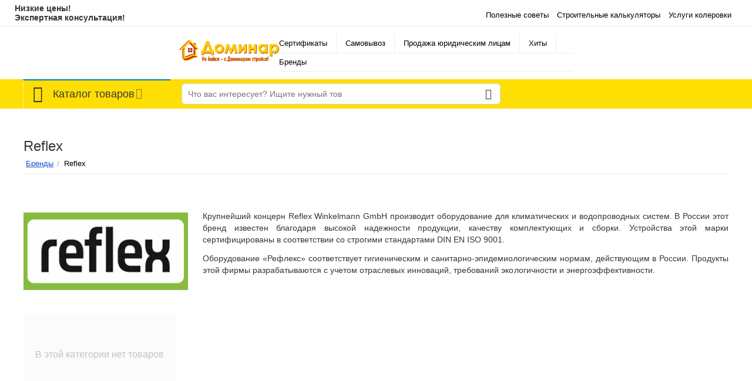

--- FILE ---
content_type: text/html; charset=utf-8
request_url: https://dominar.ru/reflex/
body_size: 25526
content:

<!DOCTYPE html>
<html 

    lang="ru"
    dir="ltr"
    class=""
>
<head>
<title>Продукция Reflex – купить в интернет-магазине в Москве</title>

<base href="https://dominar.ru/" />
<meta http-equiv="Content-Type" content="text/html; charset=utf-8" data-ca-mode="" />
<meta name="viewport" content="initial-scale=1.0, width=device-width" />
<meta name="description" content="Продукцию Reflex покупайте в интернет-магазине Доминар в Москве по доступным ценам. Скидки, акции, доставка, самовывоз на 41 км МКАД Мельница, Славянский мир." />


    <meta name="keywords" content="" />


<meta name="format-detection" content="telephone=no">


            <link rel="canonical" href="https://dominar.ru/reflex/" />
            



<meta property="og:type" content="website" />
<meta property="og:locale" content="ru_RU" />
<meta property="og:title" content="Продукция Reflex – купить в интернет-магазине в Москве" />
<meta property="og:description" content="Продукцию Reflex покупайте в интернет-магазине Доминар в Москве по доступным ценам. Скидки, акции, доставка, самовывоз на 41 км МКАД Мельница, Славянский мир." />
<meta property="og:url" content="https://dominar.ru/reflex/" />
    <meta property="og:image" content="https://dominar.ru/images/feature_variant/37/3.webp" />

<meta name="cmsmagazine" content="b55b3ce6a6b9c4d16194dc6efd5e2613" />



    <link href="https://dominar.ru/images/logos/30/407651.ico" rel="shortcut icon" type="image/x-icon" />


<link rel="preload" crossorigin="anonymous" as="font" href="https://dominar.ru/design/themes/abt__unitheme2/media/custom_fonts/MuseoSansBlack.woff?1724327253" type="font/woff" />
<link type="text/css" rel="stylesheet" href="https://dominar.ru/var/cache/misc/assets/design/themes/abt__unitheme2/css/standalone.b7bef7986b4a630ea5c43deeed09e843.css?1724578974" />
<!-- Google Tag Manager -->
<script data-no-defer>(function(w,d,s,l,i){w[l]=w[l]||[];w[l].push({'gtm.start':
new Date().getTime(),event:'gtm.js'});var f=d.getElementsByTagName(s)[0],
j=d.createElement(s),dl=l!='dataLayer'?'&l='+l:'';j.async=true;j.src=
'https://www.googletagmanager.com/gtm.js?id='+i+dl;f.parentNode.insertBefore(j,f);
})(window,document,'script','dataLayer','GTM-KWWW7JK');</script>
<!-- End Google Tag Manager --><script data-no-defer>
    window.lazySizesConfig =  {
        loadMode: 2,
        hFac: 0.42857142857143,
        expand: 350,
        expFactor: 1,
        preloadAfterLoad: false
    };
    document.addEventListener('lazybeforeunveil', function(e){
        let element = e.target;
        var bg = element.getAttribute('data-background-url');
        if(bg){
            var bgImg = $(new Image());
            bgImg.attr('src', bg);
            bgImg.on('load', function () {
                $(element).css({
                    'background-image': "url('" + bg + "')"
                }).removeAttr('data-background-url')
            });
        }
    });
</script>
<!-- Inline script moved to the bottom of the page -->
<noscript>
    <img height="1" width="1" style="display:none"
         src="https://www.facebook.com/tr?id=2987330151493427&ev=PageView&noscript=1";
    />
</noscript>
<!-- pixel vk -->
<!-- Inline script moved to the bottom of the page -->
<!-- pixel vk end -->


    
            <link rel="preload" href="/design/themes/abt__unitheme2/media/custom_fonts/uni2-icons.woff?1724578974" as="font" type="font/woff" crossorigin="anonymous">
            <link rel="preload" href="/design/themes/responsive/css/addons/ab__scroll_to_top/fonts/abscroll.woff?1724578974" as="font" type="font/woff" crossorigin="anonymous">
            <link rel="preload" href="/design/themes/responsive/media/fonts/alsrubl-arial-regular.woff?1724578974" as="font" type="font/woff" crossorigin="anonymous">
            <link rel="preload" href="/design/themes/responsive/media/fonts/glyphs.woff?1724578974" as="font" type="font/woff" crossorigin="anonymous">
            <link rel="preload" href="https://yastatic.net/s3/home/fonts/ys/1/text-medium.woff2?1724578974" as="font" type="font/woff" crossorigin="anonymous">
    


<link rel="icon" href="/favicon.svg" />
<link rel="shortcut icon" href="/favicon.svg" type="image/svg">
<link rel="apple-touch-icon" href="/favicon.svg" />
<meta name="msapplication-TileImage" content="/favicon.svg" />

<link rel="preload" href="https://dominar.ru/images/logos/30/обрезанное-лого-2.png" as="image">
</head>

<body>
    <!-- Google Tag Manager (noscript) -->
<noscript><iframe src="https://www.googletagmanager.com/ns.html?id=GTM-KWWW7JK"
height="0" width="0" style="display:none;visibility:hidden"></iframe></noscript>
<!-- End Google Tag Manager (noscript) -->
        
        <div class="ty-tygh  " id="tygh_container">

        <div id="ajax_overlay" class="ty-ajax-overlay"></div>
<div id="ajax_loading_box" class="ty-ajax-loading-box"></div>

        <div class="cm-notification-container notification-container">
</div>

        <div class="ty-helper-container " id="tygh_main_container">
            
                 
                
<div class="tygh-top-panel clearfix">
    
            <div class="container-fluid  top-grid">
                                                
                <div class="container-fluid-row">
<div class="row-fluid ">        <div class="span6 header-information " >
                    <div class=" ty-float-left">
                <div class="ty-wysiwyg-content"  data-ca-live-editor-object-id="0" data-ca-live-editor-object-type=""><style>
.related-products-card .ty-simple-list__buttons {
    display: flex;
    justify-content: left;
}
</style></div>
                    </div><div class=" ty-float-left">
                <div class="ty-wysiwyg-content"  data-ca-live-editor-object-id="0" data-ca-live-editor-object-type=""><style>
div.ab__scroll_to_top_button {
    position: fixed;
    bottom: 20% !important;
    left: auto !important;
    right: -80px !important;
}


@media only screen and (max-width: 1023px) {
div.ab__scroll_to_top_button {
    position: fixed;
    bottom: 10% !important;
    left: auto !important;
    right: -100px !important;
}
}
</style></div>
                    </div><div class=" ty-float-left">
                <div class="ty-wysiwyg-content"  data-ca-live-editor-object-id="0" data-ca-live-editor-object-type=""><p><strong>Низкие цены! <br>Экспертная консультация!</strong></p>
</div>
                    </div><div class=" ty-float-left">
                <div class="ty-wysiwyg-content"  data-ca-live-editor-object-id="0" data-ca-live-editor-object-type=""><!-- Yandex.Metrika counter -->		
<!-- Inline script moved to the bottom of the page -->		
<noscript><div><img src="https://mc.yandex.ru/watch/95096922" style="position:absolute; left:-9999px;" alt="" /></div></noscript>		
<!-- /Yandex.Metrika counter --></div>
                    </div><div class=" ty-float-left">
                <div class="ty-wysiwyg-content"  data-ca-live-editor-object-id="0" data-ca-live-editor-object-type=""><style>
.top-search-header {
    display: flex !important;
    align-items: center !important;
    height: 50px !important;
}
.top-search-header .top-search {
    width: 100%;
}
.ut2-top-my-account, .ut2-top-cart-content {
    margin: 0px;
    padding: 0px;
    width: 33%;
    display: flex;
    align-items: center;
    justify-content: center;
    border-right: 1px solid rgba(0,0,0,0.2);
    border-right: 1px solid #ffef9a;
}
.account-cart-grid .top-buttons-grid {
    margin: 0px;
    padding: 0px;
    width: 20%;
    display: flex;
    flex-direction: row-reverse;
    align-items: center;
    justify-content: space-between;
    border-right: 1px solid rgba(0,0,0,0.2);
    border-right: 1px solid #ffef9a;
    height: 50px;
}
.account-cart-grid .top-buttons-grid .ut2-compared-products {
    background: transparent;
    border-color: transparent;
    display: flex;
    align-items: center;
    width: 50px;
    height: 50px;
}
.account-cart-grid .top-buttons-grid .ut2-wishlist-count {
    background: transparent;
    border-color: transparent;
    display: flex;
    align-items: center;
    width: 50px;
    height: 50px;
}
.account-cart-grid .top-buttons-grid .ut2-compared-products i {
    position: relative !important;
    right: auto !important;
    display: block;
    font-size: 32px !important;
    width: 30px;
    height: 30px;
}
.account-cart-grid .top-buttons-grid .ut2-wishlist-count i {
    position: relative !important;
    right: auto !important;
    display: block;
    font-size: 32px !important;
    width: 30px;
    height: 30px;
}
.top-buttons-grid > div i[class^="ut2-icon-"] {
    color: black;
}
.advanced-header .container-fluid-row:first-child > .row-fluid {
    height: 90px;
    display: flex;
    grid-gap: 30px;
    align-items: center;
    justify-content: space-between;
    flex-flow: wrap;
    flex-wrap: nowrap;
    margin: 0px;
}
.tygh-content .hidden-phone {
    display: block !important;
}
.footer-information-header-description .footer-information-option-header {
    width: 50%;
}
.footer-information-header-description .footer-information-description-container {
    width: 50%;
}
@media only screen and (max-width: 1210px) {
.top-search-header {
    position: relative !important;
    left: 30px !important;
    display: flex !important;
    align-items: center !important;
    height: 50px !important;
    float: none !important;
}
.top-search-header .top-search {
    width: 100%;
    max-width: 380px;
}
div[class^="span"].top-header-menu .ty-text-links__item a {
    text-transform: none;
}
.header-information {
    width: 20% !important;
}
.top-links-grid {
    width: 70% !important;
}
.tygh-top-panel a:not(.ty-text-links__a):not(.ty-select-block__list-a):not(.ty-btn) {
    color: #8f8f8f !important;
    font-size: 12px !important;
}
.top-quick-links .ty-text-links {
    text-align: left !important;
    width: 750px !important;
}
}
@media only screen and (max-width: 1100px) {
.top-search-header .top-search {
    width: 100%;
    max-width: 330px;
}
}
@media only screen and (max-width: 1012px) {
.top-search-header {
    position: relative !important;
    left: 250px !important;
    display: flex !important;
    align-items: center !important;
    height: 50px !important;
    float: none !important;
}
}
@media only screen and (max-width: 991px) {
.top-search-header {
    position: relative !important;
    left: 180px !important;
    display: flex !important;
    align-items: center !important;
    height: 50px !important;
    float: none !important;
}
.top-search-header .top-search {
    width: 100%;
    max-width: 250px;
}
.advanced-header .top-menu-grid .top-menu-grid-vetrtical {
    width: 160px;
    display: inherit;
}
.header-grid.advanced-header .account-cart-grid {
    display: flex;
    flex-direction: row-reverse;
    justify-content: space-between;
    width: 230px;
    margin-left: 0px;
    float: right;
}
.ut2-top-my-account .ty-dropdown-box__title .ac-title {
    font-size: 14px;
}
.ut2-top-cart-content .ty-dropdown-box__title .ac-title {
    font-size: 14px;
}
}
@media only screen and (max-width: 767px) {
.advanced-header .container-fluid-row:first-child > .row-fluid {
    height: auto;
    display: flex;
    grid-gap: 0px;
    align-items: center;
    justify-content: space-between;
    flex-flow: wrap;
    flex-wrap: nowrap;
    margin: 0px;
}
.top-menu-grid .ut2-menu__inbox .ty-menu__items {
	padding-bottom: 50px;
}
.top-quick-links {
    display: none !important;
}
.top-quick-links .ty-text-links {
    text-align: left !important;
    width: auto !important;
}
.top-phones {
    margin-left: 30px !important;
}
.top-phones a {
    font-size: 14px;
}
.ty-wysiwyg-content p {
	font-size: 12px;
}
.tygh-header .ty-logo-container {
    margin: 0px;
    max-width: 170px;
    width: 150px;
}
.header-information {
    width: 100% !important;
    margin-left: 20px !important;
}
.top-links-grid {
    width: 100% !important;
}
.top-search-header {
    position: relative !important;
    left: auto !important;
    display: flex !important;
    align-items: center !important;
    height: auto !important;
    float: none !important;
}
.top-left-grid .row-fluid {
    display: flex !important;
    align-items: center !important;
}
.top-left-grid .row-fluid:before {
    display: none;
}
.top-left-grid .row-fluid:after {
    display: none;
}
.advanced-header .top-left-grid {
    width: 70% !important;
}
.advanced-header .account-cart-grid {
    width: 20% !important;
    margin-right: 10px !important;
}
#search_input {
    font-size: 12px !important;
}
.ut2-top-my-account .ty-dropdown-box__title .ac-title {
    font-size: 0px;
}
.ut2-top-cart-content .ty-dropdown-box__title .ac-title {
    font-size: 0px;
}
}
@media only screen and (max-width: 360px) {
.top-phones {
    margin-left: 30px !important;
}
.top-phones a {
    font-size: 12px;
}
}
.advanced-header .menu-uslugi-header .top-menu-grid-vetrtical .ty-dropdown-box__title.open {
    background: transparent;
    border-top: 2px solid #07c;
    padding-bottom: 2px;
}
div[class^="span"].top-header-menu .ty-text-links {
    display: flex !important;
    flex-wrap: wrap;
    width: 500px;
}
@media only screen and (max-width: 1023px) {
div[class^="span"].top-header-menu .ty-text-links {
    display: flex !important;
    flex-wrap: nowrap;
    width: 100%;
}
}
</style>
<style>
.top-header-menu {
    position: relative;
}
div[class^="span"].top-header-menu .ty-text-links__item a {
    text-transform: none;
}
.border-header-menu-top {
    position: absolute;
    top: 50%;
    left: 0px;
    background: #eee;
    width: 100%;
    height: 1px;
}
.border-header-menu-bottom {
    position: absolute;
    bottom: 0px;
    left: 0px;
    background: #eee;
    width: 100%;
    height: 1px;
}
</style>

<style>
@media only screen and (max-width: 768px) {
.tygh-footer .container-fluid-row .span16 .row-fluid {
    display: flex;
    flex-wrap: wrap;
}

.tygh-footer .container-fluid-row .span16 .row-fluid .about-grid {
	margin-top: 10px;
}
}
</style></div>
                    </div>
            </div>

    
                                        
                
        <div class="span10 top-links-grid " >
                    <div class="top-quick-links hidden-phone ty-float-right">
                
    

        <div class="ty-text-links-wrapper">
        <span id="sw_text_links_1479" class="ty-text-links-btn cm-combination visible-phone">
            <span 
        class="ty-icon ty-icon-short-list"
                
            ></span>
            <span 
        class="ty-icon ty-icon-down-micro ty-text-links-btn__arrow"
                
            ></span>
        </span>
    
        <ul id="text_links_1479" class="ty-text-links cm-popup-box ty-text-links_show_inline">
                            <li class="ty-text-links__item ty-level-0">
                <a class="ty-text-links__a"                                                     href="/blog/"
                                                                    >
                        Полезные советы
                    </a>
                                    </li>
                            <li class="ty-text-links__item ty-level-0">
                <a class="ty-text-links__a"                                                     href="/stroitelnye-kalkulyatory/"
                                                                    >
                        Строительные калькуляторы
                    </a>
                                    </li>
                            <li class="ty-text-links__item ty-level-0">
                <a class="ty-text-links__a"                                                     href="/uslugi-kolerovki/"
                                                                    >
                        Услуги колеровки
                    </a>
                                    </li>
                    </ul>

        </div>
    
                    </div>
            </div>
</div>
    </div>
    
        </div>
    

</div>

<div class="tygh-header clearfix">
    
            <div class="container-fluid  header-grid  advanced-header fixed">
                                                
                <div class="container-fluid-row">
<div class="row-fluid ">        <div class="span3 top-logo-grid " >
                    <div class="top-logo ">
                <div class="ty-logo-container">
    
            <a href="https://dominar.ru/" title="Интернет-магазин стройматериалов Доминар">
        
    

    
    
                            
        
        <img class="ty-pict  ty-logo-container__image   cm-image" width="1000" height="231" alt="Интернет-магазин стройматериалов Доминар" title="Интернет-магазин стройматериалов Доминар" id="det_img_3437968388" src="https://dominar.ru/images/logos/30/обрезанное-лого-2.png" />


    
            </a>
    </div>

                    </div>
            </div>

    
                                        
                
        <div class="span13 top-header-menu " >
                    <div class=" ty-float-left">
                


    
        <ul id="text_links_1481" class="ty-text-links">
                            <li class="ty-text-links__item ty-level-0">
                <a class="ty-text-links__a"                                                     href="/sertifikaty/"
                                                                    >
                        Сертификаты
                    </a>
                                    </li>
                            <li class="ty-text-links__item ty-level-0">
                <a class="ty-text-links__a"                                                     href="/samovyvoz/"
                                                                    >
                        Самовывоз
                    </a>
                                    </li>
                            <li class="ty-text-links__item ty-level-0">
                <a class="ty-text-links__a"                                                     href="/prodazha-yuridicheskim-licam/"
                                                                    >
                        Продажа юридическим лицам
                    </a>
                                    </li>
                            <li class="ty-text-links__item ty-level-0 ty-menu-item__hits">
                <a class="ty-text-links__a"                                                     href="https://dominar.ru/xiti-prodag/"
                                                                    >
                        Хиты
                    </a>
                                    </li>
                            <li class="ty-text-links__item ty-level-0 ty-menu-item__brands">
                <a class="ty-text-links__a"                                                     href="/brendi/"
                                                                    >
                        Бренды
                    </a>
                                    </li>
                    </ul>

    
                    </div>
            </div>
</div>
    </div>
                                        
                                        
                <div class="container-fluid-row container-fluid-row-full-width top-menu-grid">
<div class="row-fluid ">        <div class="span16 " >
                    <div class="row-fluid ">        <div class="span16 top-left-grid " >
                    <div class="row-fluid ">        <div class="span6 menu-grid menu-uslugi-header " >
                    <div class="ty-dropdown-box   top-menu-grid-vetrtical hpo-menu">
        <div id="sw_dropdown_1485" class="ty-dropdown-box__title cm-combination ">
            
                            <a>Каталог товаров</a>
                        

        </div>
        <div id="dropdown_1485" class="cm-popup-box ty-dropdown-box__content hidden">
            

<a href="javascript:void(0);" rel="nofollow" class="ut2-btn-close hidden" onclick="$(this).parent().prev().removeClass('open');$(this).parent().addClass('hidden');"><i class="ut2-icon-baseline-close"></i></a><div class="ut2-menu__inbox"><ul class="ty-menu__items cm-responsive-menu"><li class="ty-menu__item cm-menu-item-responsive first-lvl" data-subitems-count="8" data-settings-cols="4"><a class="ty-menu__item-toggle ty-menu__menu-btn visible-phone cm-responsive-menu-toggle"><i class="ut2-icon-outline-expand_more"></i></a><a href="/rashodnye-materialy/" class="ty-menu__item-link a-first-lvl"><span class="menu-lvl-ctn ">


            
    
    <img class="ty-pict  ut2-mwi-icon lazyload   cm-image" alt="" title="" src="[data-uri]" width="64" height="64" data-src="https://dominar.ru/images/abt__ut2/menu-with-icon/30/1Оснастка_для_эл_инструментов.webp" />

<span><bdi>Оснастка для эл/инструментов</bdi></span><i class="icon-right-dir ut2-icon-outline-arrow_forward"></i></span></a><div class="ty-menu__submenu" id="topmenu_264_1485_3938396309">    
        <div class="ty-menu__submenu-items cm-responsive-menu-submenu  with-icon-items clearfix" style="min-height:476px">
            <div style="min-height:476px">
                

    
    <div class="ty-menu__submenu-col"  style="width:25%">
                    <div class="second-lvl" data-elem-index="0">
                
                                <div class="ty-menu__submenu-item-header">
                    <a href="https://dominar.ru/koronki-po-betonu/" class="ty-menu__submenu-link">                        <bdi>Коронки по бетону</bdi>
                    </a>
                                    </div>
                                    <a class="ty-menu__item-toggle visible-phone cm-responsive-menu-toggle">
                        <i class="ut2-icon-outline-expand_more"></i>
                    </a>
                    <div class="ty-menu__submenu" >
                                                    <div class="ty-menu__submenu-list cm-responsive-menu-submenu" >
                                                                
                                                                                                        <div class="ty-menu__submenu-item">
                                        <a href="https://dominar.ru/koronki-dlya-podrozetnikov/" class="ty-menu__submenu-link">
                                            <bdi>Алмазные коронки для сухого сверления
                                                                                            </bdi>
                                        </a>
                                    </div>
                                                                                                        <div class="ty-menu__submenu-item">
                                        <a href="https://dominar.ru/koronki-po-steklu-i-keramike/" class="ty-menu__submenu-link">
                                            <bdi>Безударная алмазная коронка для мокрого сверления
                                                                                            </bdi>
                                        </a>
                                    </div>
                                                                                                        <div class="ty-menu__submenu-item">
                                        <a href="https://dominar.ru/koronki-po-metallu-bimetall/" class="ty-menu__submenu-link">
                                            <bdi>Коронки биметаллические
                                                                                            </bdi>
                                        </a>
                                    </div>
                                                                                                        <div class="ty-menu__submenu-item">
                                        <a href="https://dominar.ru/koronki-po-betonu-ru/" class="ty-menu__submenu-link">
                                            <bdi>Коронки буровые
                                                                                            </bdi>
                                        </a>
                                    </div>
                                                                                                        <div class="ty-menu__submenu-item">
                                        <a href="https://dominar.ru/koronki-po-metallu-cilindricheskie/" class="ty-menu__submenu-link">
                                            <bdi>Коронки из стали HSS
                                                                                            </bdi>
                                        </a>
                                    </div>
                                                                                                        <div class="ty-menu__submenu-item">
                                        <a href="https://dominar.ru/koronki-po-keramike/" class="ty-menu__submenu-link">
                                            <bdi>Коронки карбид/алмаз и карбид/вольфрам
                                                                                            </bdi>
                                        </a>
                                    </div>
                                                                                                        <div class="ty-menu__submenu-item">
                                        <a href="https://dominar.ru/koronki-po-metallu-tverdosplavnye/" class="ty-menu__submenu-link">
                                            <bdi>Коронки твердосплавные с победитом
                                                                                            </bdi>
                                        </a>
                                    </div>
                                                                                                        <div class="ty-menu__submenu-item">
                                        <a href="https://dominar.ru/hvostoviki-dlya-koronok/" class="ty-menu__submenu-link">
                                            <bdi>Хвостовики-адаптеры для коронок
                                                                                            </bdi>
                                        </a>
                                    </div>
                                                                                                        <div class="ty-menu__submenu-item">
                                        <a href="https://dominar.ru/nabory-dlya-vrezki-zamkov/" class="ty-menu__submenu-link">
                                            <bdi>Наборы для врезки замков
                                                                                            </bdi>
                                        </a>
                                    </div>
                                                                

                            </div>
                                                    
                                                                    </div>
                            </div>
                    <div class="second-lvl" data-elem-index="1">
                
                                <div class="ty-menu__submenu-item-header">
                    <a href="https://dominar.ru/rashodniki-dlya-elektroinstrumenta/" class="ty-menu__submenu-link">                        <bdi>Прочие расходники</bdi>
                    </a>
                                    </div>
                                    <a class="ty-menu__item-toggle visible-phone cm-responsive-menu-toggle">
                        <i class="ut2-icon-outline-expand_more"></i>
                    </a>
                    <div class="ty-menu__submenu" >
                                                    <div class="ty-menu__submenu-list cm-responsive-menu-submenu" >
                                                                
                                                                                                        <div class="ty-menu__submenu-item">
                                        <a href="https://dominar.ru/shlifshkurki-gubki/" class="ty-menu__submenu-link">
                                            <bdi>Шлифшкурки, губки
                                                                                            </bdi>
                                        </a>
                                    </div>
                                                                                                        <div class="ty-menu__submenu-item">
                                        <a href="https://dominar.ru/schetki-dlya-ushm-i-dreli/" class="ty-menu__submenu-link">
                                            <bdi>Щетки для УШМ и дрели, ручные щетки
                                                                                            </bdi>
                                        </a>
                                    </div>
                                                                                                        <div class="ty-menu__submenu-item">
                                        <a href="https://dominar.ru/rashodniki-dlya-elektrolobzika/" class="ty-menu__submenu-link">
                                            <bdi>Полотна для электролобзика
                                                                                            </bdi>
                                        </a>
                                    </div>
                                                                                                        <div class="ty-menu__submenu-item">
                                        <a href="https://dominar.ru/rashodniki-dlya-sabelnoy-pily/" class="ty-menu__submenu-link">
                                            <bdi>Полотна для сабельной пилы
                                                                                            </bdi>
                                        </a>
                                    </div>
                                                                                                        <div class="ty-menu__submenu-item">
                                        <a href="https://dominar.ru/nasadki-dlya-miksera/" class="ty-menu__submenu-link">
                                            <bdi>Насадки для миксера
                                                                                            </bdi>
                                        </a>
                                    </div>
                                                                                                        <div class="ty-menu__submenu-item">
                                        <a href="https://dominar.ru/nabory-magnitnyh-bit/" class="ty-menu__submenu-link">
                                            <bdi>Наборы магнитных бит
                                                                                            </bdi>
                                        </a>
                                    </div>
                                                                                                        <div class="ty-menu__submenu-item">
                                        <a href="https://dominar.ru/raznoe/" class="ty-menu__submenu-link">
                                            <bdi>Разное
                                                                                            </bdi>
                                        </a>
                                    </div>
                                                                

                            </div>
                                                    
                                                                    </div>
                            </div>
            </div>
    
    <div class="ty-menu__submenu-col"  style="width:25%">
                    <div class="second-lvl" data-elem-index="2">
                
                                <div class="ty-menu__submenu-item-header">
                    <a href="https://dominar.ru/frezy-po-metallu-i-kamnyu/" class="ty-menu__submenu-link">                        <bdi>Фрезы по металлу, камню, пластику</bdi>
                    </a>
                                    </div>
                                    <a class="ty-menu__item-toggle visible-phone cm-responsive-menu-toggle">
                        <i class="ut2-icon-outline-expand_more"></i>
                    </a>
                    <div class="ty-menu__submenu" >
                                                    <div class="ty-menu__submenu-list cm-responsive-menu-submenu" >
                                                                
                                                                                                        <div class="ty-menu__submenu-item">
                                        <a href="https://dominar.ru/frezy-po-kamnyu/" class="ty-menu__submenu-link">
                                            <bdi>Алмазные фрезы по камню
                                                                                            </bdi>
                                        </a>
                                    </div>
                                                                                                        <div class="ty-menu__submenu-item">
                                        <a href="https://dominar.ru/frezy-po-metallu/" class="ty-menu__submenu-link">
                                            <bdi>Фрезы твердосплавные
                                                                                            </bdi>
                                        </a>
                                    </div>
                                                                                                        <div class="ty-menu__submenu-item">
                                        <a href="https://dominar.ru/chashki-frezy-almaznye-ru/" class="ty-menu__submenu-link">
                                            <bdi>Чашки (фрезы) алмазные
                                                                                            </bdi>
                                        </a>
                                    </div>
                                                                                                        <div class="ty-menu__submenu-item">
                                        <a href="https://dominar.ru/borfrezy-sharoshki-po-metallu/" class="ty-menu__submenu-link">
                                            <bdi>Борфрезы (шарошки)
                                                                                            </bdi>
                                        </a>
                                    </div>
                                                                

                            </div>
                                                    
                                                                    </div>
                            </div>
                    <div class="second-lvl" data-elem-index="3">
                
                                <div class="ty-menu__submenu-item-header">
                    <a href="https://dominar.ru/bury-dlya-perforatora/" class="ty-menu__submenu-link">                        <bdi>Буры для перфоратора</bdi>
                    </a>
                                    </div>
                                    <a class="ty-menu__item-toggle visible-phone cm-responsive-menu-toggle">
                        <i class="ut2-icon-outline-expand_more"></i>
                    </a>
                    <div class="ty-menu__submenu" >
                                                    <div class="ty-menu__submenu-list cm-responsive-menu-submenu" >
                                                                
                                                                                                        <div class="ty-menu__submenu-item">
                                        <a href="https://dominar.ru/bury-sds-max/" class="ty-menu__submenu-link">
                                            <bdi>Буры SDS-Max
                                                                                            </bdi>
                                        </a>
                                    </div>
                                                                                                        <div class="ty-menu__submenu-item">
                                        <a href="https://dominar.ru/bury-sds-max-prolomnye/" class="ty-menu__submenu-link">
                                            <bdi>Буры SDS-Max проломные
                                                                                            </bdi>
                                        </a>
                                    </div>
                                                                                                        <div class="ty-menu__submenu-item">
                                        <a href="https://dominar.ru/bury-sds-plus/" class="ty-menu__submenu-link">
                                            <bdi>Буры SDS-Plus
                                                                                            </bdi>
                                        </a>
                                    </div>
                                                                                                        <div class="ty-menu__submenu-item">
                                        <a href="https://dominar.ru/adaptery-perehodniki/" class="ty-menu__submenu-link">
                                            <bdi>Адаптеры-переходники с SDS-Max на SDS-Plus
                                                                                            </bdi>
                                        </a>
                                    </div>
                                                                

                            </div>
                                                    
                                                                    </div>
                            </div>
            </div>
    
    <div class="ty-menu__submenu-col"  style="width:25%">
                    <div class="second-lvl" data-elem-index="4">
                
                                <div class="ty-menu__submenu-item-header">
                    <a href="https://dominar.ru/zubila-dlya-perforatora/" class="ty-menu__submenu-link">                        <bdi>Зубила, лопатки, пики, штробники, бучарды</bdi>
                    </a>
                                    </div>
                                    <a class="ty-menu__item-toggle visible-phone cm-responsive-menu-toggle">
                        <i class="ut2-icon-outline-expand_more"></i>
                    </a>
                    <div class="ty-menu__submenu" >
                                                    <div class="ty-menu__submenu-list cm-responsive-menu-submenu" >
                                                                
                                                                                                        <div class="ty-menu__submenu-item">
                                        <a href="https://dominar.ru/zubila-dlya-perforatora-ru/" class="ty-menu__submenu-link">
                                            <bdi>Зубила для перфоратора
                                                                                            </bdi>
                                        </a>
                                    </div>
                                                                                                        <div class="ty-menu__submenu-item">
                                        <a href="https://dominar.ru/lopatki-dlya-perforatora/" class="ty-menu__submenu-link">
                                            <bdi>Лопатки для перфоратора
                                                                                            </bdi>
                                        </a>
                                    </div>
                                                                                                        <div class="ty-menu__submenu-item">
                                        <a href="https://dominar.ru/piki-dlya-perforatora/" class="ty-menu__submenu-link">
                                            <bdi>Пики для перфоратора
                                                                                            </bdi>
                                        </a>
                                    </div>
                                                                                                        <div class="ty-menu__submenu-item">
                                        <a href="https://dominar.ru/shtrobniki/" class="ty-menu__submenu-link">
                                            <bdi>Штробники
                                                                                            </bdi>
                                        </a>
                                    </div>
                                                                                                        <div class="ty-menu__submenu-item">
                                        <a href="https://dominar.ru/buchardy/" class="ty-menu__submenu-link">
                                            <bdi>Бучарды
                                                                                            </bdi>
                                        </a>
                                    </div>
                                                                

                            </div>
                                                    
                                                                    </div>
                            </div>
                    <div class="second-lvl" data-elem-index="5">
                
                                <div class="ty-menu__submenu-item-header">
                    <a href="https://dominar.ru/sverla/" class="ty-menu__submenu-link">                        <bdi>Сверла в ассортименте</bdi>
                    </a>
                                    </div>
                                    <a class="ty-menu__item-toggle visible-phone cm-responsive-menu-toggle">
                        <i class="ut2-icon-outline-expand_more"></i>
                    </a>
                    <div class="ty-menu__submenu" >
                                                    <div class="ty-menu__submenu-list hiddenCol cm-responsive-menu-submenu" style="height: 210px;">
                                                                
                                                                                                        <div class="ty-menu__submenu-item">
                                        <a href="https://dominar.ru/balerinki-sverla-po-derevu/" class="ty-menu__submenu-link">
                                            <bdi>Балеринки-сверла по дереву
                                                                                            </bdi>
                                        </a>
                                    </div>
                                                                                                        <div class="ty-menu__submenu-item">
                                        <a href="https://dominar.ru/sverla-po-betonu-vintovye/" class="ty-menu__submenu-link">
                                            <bdi>Сверла винтовые по бетону, камню, кирпичу, клинкеру
                                                                                            </bdi>
                                        </a>
                                    </div>
                                                                                                        <div class="ty-menu__submenu-item">
                                        <a href="https://dominar.ru/sverla-po-derevu-perovye/" class="ty-menu__submenu-link">
                                            <bdi>Сверла перовые
                                                                                            </bdi>
                                        </a>
                                    </div>
                                                                                                        <div class="ty-menu__submenu-item">
                                        <a href="https://dominar.ru/sverla-po-metallu-vintovye/" class="ty-menu__submenu-link">
                                            <bdi>Сверла по металлу винтовые
                                                                                            </bdi>
                                        </a>
                                    </div>
                                                                                                        <div class="ty-menu__submenu-item">
                                        <a href="https://dominar.ru/sverla-zenker-po-derevu/" class="ty-menu__submenu-link">
                                            <bdi>Сверла с зенкерами
                                                                                            </bdi>
                                        </a>
                                    </div>
                                                                                                        <div class="ty-menu__submenu-item">
                                        <a href="https://dominar.ru/sverla-po-derevu-s-chetyrmya-rezcami/" class="ty-menu__submenu-link">
                                            <bdi>Сверла с четырьмя резцами
                                                                                            </bdi>
                                        </a>
                                    </div>
                                                                                                        <div class="ty-menu__submenu-item">
                                        <a href="https://dominar.ru/sverla-po-derevu-spiralnye-levisa/" class="ty-menu__submenu-link">
                                            <bdi>Сверла спиральные Левиса
                                                                                            </bdi>
                                        </a>
                                    </div>
                                                                                                        <div class="ty-menu__submenu-item">
                                        <a href="https://dominar.ru/sverla-po-metallu-stupenchatye/" class="ty-menu__submenu-link">
                                            <bdi>Сверла ступенчатые
                                                                                            </bdi>
                                        </a>
                                    </div>
                                                                                                        <div class="ty-menu__submenu-item">
                                        <a href="https://dominar.ru/udliniteli-dlya-perovogo-sverla/" class="ty-menu__submenu-link">
                                            <bdi>Удлинители для перового сверла
                                                                                            </bdi>
                                        </a>
                                    </div>
                                                                                                        <div class="ty-menu__submenu-item">
                                        <a href="https://dominar.ru/sverla-po-steklu-i-keramike/" class="ty-menu__submenu-link">
                                            <bdi>Сверла победитовые
                                                                                            </bdi>
                                        </a>
                                    </div>
                                                                                                        <div class="ty-menu__submenu-item">
                                        <a href="https://dominar.ru/balerinki/" class="ty-menu__submenu-link">
                                            <bdi>Балеринки-сверла по кафелю
                                                                                            </bdi>
                                        </a>
                                    </div>
                                                                                                        <div class="ty-menu__submenu-item">
                                        <a href="https://dominar.ru/sverla-universalnye/" class="ty-menu__submenu-link">
                                            <bdi>Сверла универсальные
                                                                                            </bdi>
                                        </a>
                                    </div>
                                                                                                        <div class="ty-menu__submenu-item">
                                        <a href="https://dominar.ru/sverla-po-steklu-i-kafelyu/" class="ty-menu__submenu-link">
                                            <bdi>Сверла по стеклу и кафелю
                                                                                            </bdi>
                                        </a>
                                    </div>
                                                                

                            </div>
                                                    
                                                                            <a href="javascript:void(0);" onMouseOver="$(this).prev().addClass('view');$(this).addClass('hidden');" class="ut2-more"><span>Развернуть</span></a>
                                            </div>
                            </div>
            </div>
    
    <div class="ty-menu__submenu-col"  style="width:25%">
                    <div class="second-lvl" data-elem-index="6">
                
                                <div class="ty-menu__submenu-item-header">
                    <a href="https://dominar.ru/diski-dlya-elektroinstrumentov/" class="ty-menu__submenu-link">                        <bdi>Диски для электроинструментов</bdi>
                    </a>
                                    </div>
                                    <a class="ty-menu__item-toggle visible-phone cm-responsive-menu-toggle">
                        <i class="ut2-icon-outline-expand_more"></i>
                    </a>
                    <div class="ty-menu__submenu" >
                                                    <div class="ty-menu__submenu-list cm-responsive-menu-submenu" >
                                                                
                                                                                                        <div class="ty-menu__submenu-item">
                                        <a href="https://dominar.ru/diski-abrazivnye-na-lipuchke/" class="ty-menu__submenu-link">
                                            <bdi>Диски абразивные на липучке
                                                                                            </bdi>
                                        </a>
                                    </div>
                                                                                                        <div class="ty-menu__submenu-item">
                                        <a href="https://dominar.ru/nasadki-pod-lipuchku/" class="ty-menu__submenu-link">
                                            <bdi>Насадки для дисков-липучек
                                                                                            </bdi>
                                        </a>
                                    </div>
                                                                                                        <div class="ty-menu__submenu-item">
                                        <a href="https://dominar.ru/diski-almaznye/" class="ty-menu__submenu-link">
                                            <bdi>Диски алмазные отрезные
                                                                                            </bdi>
                                        </a>
                                    </div>
                                                                                                        <div class="ty-menu__submenu-item">
                                        <a href="https://dominar.ru/diski-lepestkovye/" class="ty-menu__submenu-link">
                                            <bdi>Диски лепестковые шлифовальные для УШМ
                                                                                            </bdi>
                                        </a>
                                    </div>
                                                                                                        <div class="ty-menu__submenu-item">
                                        <a href="https://dominar.ru/diski-otreznye-po-metallu/" class="ty-menu__submenu-link">
                                            <bdi>Диски отрезные по металлу
                                                                                            </bdi>
                                        </a>
                                    </div>
                                                                                                        <div class="ty-menu__submenu-item">
                                        <a href="https://dominar.ru/diski-pilnye-po-derevu/" class="ty-menu__submenu-link">
                                            <bdi>Диски пильные Strong
                                                                                            </bdi>
                                        </a>
                                    </div>
                                                                                                        <div class="ty-menu__submenu-item">
                                        <a href="https://dominar.ru/diski-shlifovalnye/" class="ty-menu__submenu-link">
                                            <bdi>Диски шлифовальные АГШК (черепашки) для УШМ
                                                                                            </bdi>
                                        </a>
                                    </div>
                                                                                                        <div class="ty-menu__submenu-item">
                                        <a href="https://dominar.ru/diski-almaznye-zatochnye/" class="ty-menu__submenu-link">
                                            <bdi>Круги боразоновые заточные
                                                                                            </bdi>
                                        </a>
                                    </div>
                                                                                                        <div class="ty-menu__submenu-item">
                                        <a href="https://dominar.ru/diski-pilnye-smt/" class="ty-menu__submenu-link">
                                            <bdi>Диски пильные СМТ
                                                                                            </bdi>
                                        </a>
                                    </div>
                                                                                                        <div class="ty-menu__submenu-item">
                                        <a href="https://dominar.ru/komplekty-dlya-shlifovalnyh-rabot/" class="ty-menu__submenu-link">
                                            <bdi>Комплекты для шлифовальных работ
                                                                                            </bdi>
                                        </a>
                                    </div>
                                                                

                            </div>
                                                    
                                                                    </div>
                            </div>
                    <div class="second-lvl" data-elem-index="7">
                
                                <div class="ty-menu__submenu-item-header">
                    <a href="https://dominar.ru/frezy-po-derevu/" class="ty-menu__submenu-link">                        <bdi>Фрезы по дереву</bdi>
                    </a>
                                    </div>
                                    <a class="ty-menu__item-toggle visible-phone cm-responsive-menu-toggle">
                        <i class="ut2-icon-outline-expand_more"></i>
                    </a>
                    <div class="ty-menu__submenu" >
                                                    <div class="ty-menu__submenu-list hiddenCol cm-responsive-menu-submenu" style="height: 210px;">
                                                                
                                                                                                        <div class="ty-menu__submenu-item">
                                        <a href="https://dominar.ru/frezy-sverla-forstnera/" class="ty-menu__submenu-link">
                                            <bdi>Фрезы (сверла) Форстнера
                                                                                            </bdi>
                                        </a>
                                    </div>
                                                                                                        <div class="ty-menu__submenu-item">
                                        <a href="https://dominar.ru/frezy-dlya-mnogoshipovogo-soedineniya/" class="ty-menu__submenu-link">
                                            <bdi>Фрезы для многошипового соединения
                                                                                            </bdi>
                                        </a>
                                    </div>
                                                                                                        <div class="ty-menu__submenu-item">
                                        <a href="https://dominar.ru/frezy-kombinirovannye-ramochnye/" class="ty-menu__submenu-link">
                                            <bdi>Фрезы комбинированные рамочные
                                                                                            </bdi>
                                        </a>
                                    </div>
                                                                                                        <div class="ty-menu__submenu-item">
                                        <a href="https://dominar.ru/frezy-kromochnye-galtelnye/" class="ty-menu__submenu-link">
                                            <bdi>Фрезы кромочные галтельные
                                                                                            </bdi>
                                        </a>
                                    </div>
                                                                                                        <div class="ty-menu__submenu-item">
                                        <a href="https://dominar.ru/frezy-kromochnye-kalevochnye/" class="ty-menu__submenu-link">
                                            <bdi>Фрезы кромочные калевочные
                                                                                            </bdi>
                                        </a>
                                    </div>
                                                                                                        <div class="ty-menu__submenu-item">
                                        <a href="https://dominar.ru/frezy-kromochnye-konusnye/" class="ty-menu__submenu-link">
                                            <bdi>Фрезы кромочные конусные
                                                                                            </bdi>
                                        </a>
                                    </div>
                                                                                                        <div class="ty-menu__submenu-item">
                                        <a href="https://dominar.ru/frezy-kromochnye-p-sterzhnevye/" class="ty-menu__submenu-link">
                                            <bdi>Фрезы кромочные п/стержневые
                                                                                            </bdi>
                                        </a>
                                    </div>
                                                                                                        <div class="ty-menu__submenu-item">
                                        <a href="https://dominar.ru/frezy-kromochnye-pryamye/" class="ty-menu__submenu-link">
                                            <bdi>Фрезы кромочные прямые
                                                                                            </bdi>
                                        </a>
                                    </div>
                                                                                                        <div class="ty-menu__submenu-item">
                                        <a href="https://dominar.ru/frezy-kromochnye-falcevalnye/" class="ty-menu__submenu-link">
                                            <bdi>Фрезы кромочные фальцевальные
                                                                                            </bdi>
                                        </a>
                                    </div>
                                                                                                        <div class="ty-menu__submenu-item">
                                        <a href="https://dominar.ru/frezy-kromochnye-falcevye/" class="ty-menu__submenu-link">
                                            <bdi>Фрезы кромочные фальцевые
                                                                                            </bdi>
                                        </a>
                                    </div>
                                                                                                        <div class="ty-menu__submenu-item">
                                        <a href="https://dominar.ru/frezy-kromochnye-figurnye/" class="ty-menu__submenu-link">
                                            <bdi>Фрезы кромочные фигурные
                                                                                            </bdi>
                                        </a>
                                    </div>
                                                                                                        <div class="ty-menu__submenu-item">
                                        <a href="https://dominar.ru/frezy-pazovye-galtelnye/" class="ty-menu__submenu-link">
                                            <bdi>Фрезы пазовые галтельные
                                                                                            </bdi>
                                        </a>
                                    </div>
                                                                                                        <div class="ty-menu__submenu-item">
                                        <a href="https://dominar.ru/frezy-pazovye-dlya-rozetok/" class="ty-menu__submenu-link">
                                            <bdi>Фрезы пазовые для розеток
                                                                                            </bdi>
                                        </a>
                                    </div>
                                                                                                        <div class="ty-menu__submenu-item">
                                        <a href="https://dominar.ru/frezy-pazovye-lastochkin-hvost/" class="ty-menu__submenu-link">
                                            <bdi>Фрезы пазовые ласточкин хвост
                                                                                            </bdi>
                                        </a>
                                    </div>
                                                                                                        <div class="ty-menu__submenu-item">
                                        <a href="https://dominar.ru/frezy-pazovye-falcevye/" class="ty-menu__submenu-link">
                                            <bdi>Фрезы пазовые фальцевые
                                                                                            </bdi>
                                        </a>
                                    </div>
                                                                                                        <div class="ty-menu__submenu-item">
                                        <a href="https://dominar.ru/frezy-pazovye-fasonnye/" class="ty-menu__submenu-link">
                                            <bdi>Фрезы пазовые фасонные
                                                                                            </bdi>
                                        </a>
                                    </div>
                                                                                                        <div class="ty-menu__submenu-item">
                                        <a href="https://dominar.ru/frezy-pod-nakladnye-petli/" class="ty-menu__submenu-link">
                                            <bdi>Фрезы под накладные петли
                                                                                            </bdi>
                                        </a>
                                    </div>
                                                                                                        <div class="ty-menu__submenu-item">
                                        <a href="https://dominar.ru/frezy-pryamye-pazovye/" class="ty-menu__submenu-link">
                                            <bdi>Фрезы прямые пазовые
                                                                                            </bdi>
                                        </a>
                                    </div>
                                                                                                        <div class="ty-menu__submenu-item">
                                        <a href="https://dominar.ru/frezy-ramochnye/" class="ty-menu__submenu-link">
                                            <bdi>Фрезы рамочные
                                                                                            </bdi>
                                        </a>
                                    </div>
                                                                                                        <div class="ty-menu__submenu-item">
                                        <a href="https://dominar.ru/frezy-figireynye/" class="ty-menu__submenu-link">
                                            <bdi>Фрезы фигирейные
                                                                                            </bdi>
                                        </a>
                                    </div>
                                                                

                            </div>
                                                    
                                                                            <a href="javascript:void(0);" onMouseOver="$(this).prev().addClass('view');$(this).addClass('hidden');" class="ut2-more"><span>Развернуть</span></a>
                                            </div>
                            </div>
            </div>


<!-- Inline script moved to the bottom of the page -->
            </div>
        </div>
    

</div></li><li class="ty-menu__item cm-menu-item-responsive first-lvl" data-subitems-count="9" data-settings-cols="4"><a class="ty-menu__item-toggle ty-menu__menu-btn visible-phone cm-responsive-menu-toggle"><i class="ut2-icon-outline-expand_more"></i></a><a href="/stroymaterialy/" class="ty-menu__item-link a-first-lvl"><span class="menu-lvl-ctn ">


            
    
    <img class="ty-pict  ut2-mwi-icon lazyload   cm-image" alt="" title="" src="[data-uri]" width="64" height="64" data-src="https://dominar.ru/images/abt__ut2/menu-with-icon/30/2.webp" />

<span><bdi>Строительные материалы</bdi></span><i class="icon-right-dir ut2-icon-outline-arrow_forward"></i></span></a><div class="ty-menu__submenu" id="topmenu_264_1485_1587884969">    
        <div class="ty-menu__submenu-items cm-responsive-menu-submenu  with-icon-items clearfix" style="min-height:476px">
            <div style="min-height:476px">
                

    
    <div class="ty-menu__submenu-col"  style="width:25%">
                    <div class="second-lvl" data-elem-index="0">
                
                                <div class="ty-menu__submenu-item-header ut2-mwi-icon-wrap">
                    <a href="/germetiki/" class="ty-menu__submenu-link"><div class="ut2-mwi-icon">


            
    
    <img class="ty-pict  ut2-mwi-icon lazyload   cm-image" alt="" title="" src="[data-uri]" width="200" height="200" data-src="https://dominar.ru/images/abt__ut2/menu-with-icon/30/Герметики_строительные.png" />

</div>                        <bdi>Герметики строительные</bdi>
                    </a>
                                    </div>
                                    <a class="ty-menu__item-toggle visible-phone cm-responsive-menu-toggle">
                        <i class="ut2-icon-outline-expand_more"></i>
                    </a>
                    <div class="ty-menu__submenu" >
                                                    <div class="ty-menu__submenu-list cm-responsive-menu-submenu" >
                                                                
                                                                                                        <div class="ty-menu__submenu-item">
                                        <a href="/akrilovye-germetiki/" class="ty-menu__submenu-link">
                                            <bdi>Акриловые герметики
                                                                                            </bdi>
                                        </a>
                                    </div>
                                                                                                        <div class="ty-menu__submenu-item">
                                        <a href="/montazhnyy-kley/" class="ty-menu__submenu-link">
                                            <bdi>Монтажный клей
                                                                                            </bdi>
                                        </a>
                                    </div>
                                                                                                        <div class="ty-menu__submenu-item">
                                        <a href="/silikonovye-germetiki/" class="ty-menu__submenu-link">
                                            <bdi>Силиконовые герметики
                                                                                            </bdi>
                                        </a>
                                    </div>
                                                                                                        <div class="ty-menu__submenu-item">
                                        <a href="/poliuretanovye-germetiki/" class="ty-menu__submenu-link">
                                            <bdi>Полиуретановые герметики
                                                                                            </bdi>
                                        </a>
                                    </div>
                                                                                                        <div class="ty-menu__submenu-item">
                                        <a href="/pena-montazhnaya/" class="ty-menu__submenu-link">
                                            <bdi>Пена монтажная
                                                                                            </bdi>
                                        </a>
                                    </div>
                                                                

                            </div>
                                                    
                                                                    </div>
                            </div>
                    <div class="second-lvl" data-elem-index="1">
                
                                <div class="ty-menu__submenu-item-header ut2-mwi-icon-wrap">
                    <a href="/izolyacionnye-materialy/" class="ty-menu__submenu-link"><div class="ut2-mwi-icon">


            
    
    <img class="ty-pict  ut2-mwi-icon lazyload   cm-image" alt="" title="" src="[data-uri]" width="200" height="200" data-src="https://dominar.ru/images/abt__ut2/menu-with-icon/30/Изоляционные_материалы.png" />

</div>                        <bdi>Изоляционные материалы</bdi>
                    </a>
                                    </div>
                                    <a class="ty-menu__item-toggle visible-phone cm-responsive-menu-toggle">
                        <i class="ut2-icon-outline-expand_more"></i>
                    </a>
                    <div class="ty-menu__submenu" >
                                                    <div class="ty-menu__submenu-list cm-responsive-menu-submenu" >
                                                                
                                                                                                        <div class="ty-menu__submenu-item">
                                        <a href="/vetro-paroizolyaciya/" class="ty-menu__submenu-link">
                                            <bdi>Ветро/пароизоляция
                                                                                            </bdi>
                                        </a>
                                    </div>
                                                                                                        <div class="ty-menu__submenu-item">
                                        <a href="/gidroizolyaciya/" class="ty-menu__submenu-link">
                                            <bdi>Гидроизоляция
                                                                                            </bdi>
                                        </a>
                                    </div>
                                                                                                        <div class="ty-menu__submenu-item">
                                        <a href="/teploizolyaciya/" class="ty-menu__submenu-link">
                                            <bdi>Теплоизоляция
                                                                                            </bdi>
                                        </a>
                                    </div>
                                                                

                            </div>
                                                    
                                                                    </div>
                            </div>
                    <div class="second-lvl" data-elem-index="2">
                
                                <div class="ty-menu__submenu-item-header ut2-mwi-icon-wrap">
                    <a href="/klei/" class="ty-menu__submenu-link"><div class="ut2-mwi-icon">


            
    
    <img class="ty-pict  ut2-mwi-icon lazyload   cm-image" alt="" title="" src="[data-uri]" width="200" height="200" data-src="https://dominar.ru/images/abt__ut2/menu-with-icon/30/Строительные_клеи.png" />

</div>                        <bdi>Клеи строительные</bdi>
                    </a>
                                    </div>
                                    <a class="ty-menu__item-toggle visible-phone cm-responsive-menu-toggle">
                        <i class="ut2-icon-outline-expand_more"></i>
                    </a>
                    <div class="ty-menu__submenu" >
                                                    <div class="ty-menu__submenu-list cm-responsive-menu-submenu" >
                                                                
                                                                                                        <div class="ty-menu__submenu-item">
                                        <a href="https://dominar.ru/kley-parketnyy/" class="ty-menu__submenu-link">
                                            <bdi>Клей для дерева и паркета
                                                                                            </bdi>
                                        </a>
                                    </div>
                                                                                                        <div class="ty-menu__submenu-item">
                                        <a href="https://dominar.ru/kley-universalnyy/" class="ty-menu__submenu-link">
                                            <bdi>Клей универсальный
                                                                                            </bdi>
                                        </a>
                                    </div>
                                                                                                        <div class="ty-menu__submenu-item">
                                        <a href="https://dominar.ru/kley-dlya-reziny-i-pvh/" class="ty-menu__submenu-link">
                                            <bdi>Клей для резины и ПВХ
                                                                                            </bdi>
                                        </a>
                                    </div>
                                                                

                            </div>
                                                    
                                                                    </div>
                            </div>
            </div>
    
    <div class="ty-menu__submenu-col"  style="width:25%">
                    <div class="second-lvl" data-elem-index="3">
                
                                <div class="ty-menu__submenu-item-header ut2-mwi-icon-wrap">
                    <a href="/plenka-polietilenovaya/" class="ty-menu__submenu-link"><div class="ut2-mwi-icon">


            
    
    <img class="ty-pict  ut2-mwi-icon lazyload   cm-image" alt="" title="" src="[data-uri]" width="498" height="407" data-src="https://dominar.ru/images/abt__ut2/menu-with-icon/47/plenka-armirovannaya_1dsd-ml.webp" />

</div>                        <bdi>Пленка в ассортименте</bdi>
                    </a>
                                    </div>
                                    <a class="ty-menu__item-toggle visible-phone cm-responsive-menu-toggle">
                        <i class="ut2-icon-outline-expand_more"></i>
                    </a>
                    <div class="ty-menu__submenu" >
                                                    <div class="ty-menu__submenu-list cm-responsive-menu-submenu" >
                                                                
                                                                                                        <div class="ty-menu__submenu-item">
                                        <a href="/plenka-armirovannaya/" class="ty-menu__submenu-link">
                                            <bdi>Армированная пленка
                                                                                            </bdi>
                                        </a>
                                    </div>
                                                                                                        <div class="ty-menu__submenu-item">
                                        <a href="/plenka-dlya-vodoemov/" class="ty-menu__submenu-link">
                                            <bdi>Пленка для водоемов
                                                                                            </bdi>
                                        </a>
                                    </div>
                                                                                                        <div class="ty-menu__submenu-item">
                                        <a href="/plenka-mnogoletnyaya/" class="ty-menu__submenu-link">
                                            <bdi>Пленка многолетняя
                                                                                            </bdi>
                                        </a>
                                    </div>
                                                                                                        <div class="ty-menu__submenu-item">
                                        <a href="/plenka-morozostoykaya/" class="ty-menu__submenu-link">
                                            <bdi>Пленка морозостойкая
                                                                                            </bdi>
                                        </a>
                                    </div>
                                                                                                        <div class="ty-menu__submenu-item">
                                        <a href="/plenka-prozrachnaya/" class="ty-menu__submenu-link">
                                            <bdi>Пленка прозрачная
                                                                                            </bdi>
                                        </a>
                                    </div>
                                                                                                        <div class="ty-menu__submenu-item">
                                        <a href="/plenka-tehnicheskaya/" class="ty-menu__submenu-link">
                                            <bdi>Пленка техническая
                                                                                            </bdi>
                                        </a>
                                    </div>
                                                                                                        <div class="ty-menu__submenu-item">
                                        <a href="/plenka-chernaya/" class="ty-menu__submenu-link">
                                            <bdi>Пленка черная
                                                                                            </bdi>
                                        </a>
                                    </div>
                                                                

                            </div>
                                                    
                                                                    </div>
                            </div>
                    <div class="second-lvl" data-elem-index="4">
                
                                <div class="ty-menu__submenu-item-header ut2-mwi-icon-wrap">
                    <a href="/vse-dlya-plitochnyh-rabot/" class="ty-menu__submenu-link"><div class="ut2-mwi-icon">


            
    
    <img class="ty-pict  ut2-mwi-icon lazyload   cm-image" alt="" title="" src="[data-uri]" width="200" height="200" data-src="https://dominar.ru/images/abt__ut2/menu-with-icon/30/Материалы_для_укладки_плитки_mg1f-k0.png" />

</div>                        <bdi>Для укладки плитки</bdi>
                    </a>
                                    </div>
                                    <a class="ty-menu__item-toggle visible-phone cm-responsive-menu-toggle">
                        <i class="ut2-icon-outline-expand_more"></i>
                    </a>
                    <div class="ty-menu__submenu" >
                                                    <div class="ty-menu__submenu-list cm-responsive-menu-submenu" >
                                                                
                                                                                                        <div class="ty-menu__submenu-item">
                                        <a href="/zatirki/" class="ty-menu__submenu-link">
                                            <bdi>Затирки для плиточных швов
                                                                                            </bdi>
                                        </a>
                                    </div>
                                                                

                            </div>
                                                    
                                                                    </div>
                            </div>
            </div>
    
    <div class="ty-menu__submenu-col"  style="width:25%">
                    <div class="second-lvl" data-elem-index="5">
                
                                <div class="ty-menu__submenu-item-header ut2-mwi-icon-wrap">
                    <a href="https://dominar.ru/setki-i-plenki-stroitelnye/" class="ty-menu__submenu-link"><div class="ut2-mwi-icon">


            
    
    <img class="ty-pict  ut2-mwi-icon lazyload   cm-image" alt="" title="" src="[data-uri]" width="500" height="410" data-src="https://dominar.ru/images/abt__ut2/menu-with-icon/47/J13405.webp" />

</div>                        <bdi>Сетки и пленки строительные</bdi>
                    </a>
                                    </div>
                                    <a class="ty-menu__item-toggle visible-phone cm-responsive-menu-toggle">
                        <i class="ut2-icon-outline-expand_more"></i>
                    </a>
                    <div class="ty-menu__submenu" >
                                                    <div class="ty-menu__submenu-list cm-responsive-menu-submenu" >
                                                                
                                                                                                        <div class="ty-menu__submenu-item">
                                        <a href="steklosetki-malyarnye/" class="ty-menu__submenu-link">
                                            <bdi>Стеклосетки малярные
                                                                                            </bdi>
                                        </a>
                                    </div>
                                                                                                        <div class="ty-menu__submenu-item">
                                        <a href="steklosetki-fasadnye/" class="ty-menu__submenu-link">
                                            <bdi>Стеклосетки фасадные
                                                                                            </bdi>
                                        </a>
                                    </div>
                                                                                                        <div class="ty-menu__submenu-item">
                                        <a href="plenki-zaschitnye/" class="ty-menu__submenu-link">
                                            <bdi>Пленки защитные ремонтные
                                                                                            </bdi>
                                        </a>
                                    </div>
                                                                                                        <div class="ty-menu__submenu-item">
                                        <a href="/setka-steklotkanevaya/" class="ty-menu__submenu-link">
                                            <bdi>Сетка стеклотканевая
                                                                                            </bdi>
                                        </a>
                                    </div>
                                                                                                        <div class="ty-menu__submenu-item">
                                        <a href="/setka-stroitelnaya-serpyanka/" class="ty-menu__submenu-link">
                                            <bdi>Сетка серпянка
                                                                                            </bdi>
                                        </a>
                                    </div>
                                                                                                        <div class="ty-menu__submenu-item">
                                        <a href="setki-abrazivnye/" class="ty-menu__submenu-link">
                                            <bdi>Сетки абразивные
                                                                                            </bdi>
                                        </a>
                                    </div>
                                                                

                            </div>
                                                    
                                                                    </div>
                            </div>
                    <div class="second-lvl" data-elem-index="6">
                
                                <div class="ty-menu__submenu-item-header ut2-mwi-icon-wrap">
                    <a href="/setki/" class="ty-menu__submenu-link"><div class="ut2-mwi-icon">


            
    
    <img class="ty-pict  ut2-mwi-icon lazyload   cm-image" alt="" title="" src="[data-uri]" width="200" height="200" data-src="https://dominar.ru/images/abt__ut2/menu-with-icon/30/Сетки_тенты_пологи.png" />

</div>                        <bdi>Сетки, тенты, пологи</bdi>
                    </a>
                                    </div>
                                    <a class="ty-menu__item-toggle visible-phone cm-responsive-menu-toggle">
                        <i class="ut2-icon-outline-expand_more"></i>
                    </a>
                    <div class="ty-menu__submenu" >
                                                    <div class="ty-menu__submenu-list cm-responsive-menu-submenu" >
                                                                
                                                                                                        <div class="ty-menu__submenu-item">
                                        <a href="/setka-fasadnaya/" class="ty-menu__submenu-link">
                                            <bdi>Сетка фасадная для строительных лесов
                                                                                            </bdi>
                                        </a>
                                    </div>
                                                                                                        <div class="ty-menu__submenu-item">
                                        <a href="/tenty/" class="ty-menu__submenu-link">
                                            <bdi>Строительные тенты с люверсами
                                                                                            </bdi>
                                        </a>
                                    </div>
                                                                                                        <div class="ty-menu__submenu-item">
                                        <a href="/brezentovye-pologi/" class="ty-menu__submenu-link">
                                            <bdi>Брезентовые пологи
                                                                                            </bdi>
                                        </a>
                                    </div>
                                                                

                            </div>
                                                    
                                                                    </div>
                            </div>
            </div>
    
    <div class="ty-menu__submenu-col"  style="width:25%">
                    <div class="second-lvl" data-elem-index="7">
                
                                <div class="ty-menu__submenu-item-header ut2-mwi-icon-wrap">
                    <a href="/suhie-smesi/" class="ty-menu__submenu-link"><div class="ut2-mwi-icon">


            
    
    <img class="ty-pict  ut2-mwi-icon lazyload   cm-image" alt="" title="" src="[data-uri]" width="200" height="200" data-src="https://dominar.ru/images/abt__ut2/menu-with-icon/30/Строительные_смеси.png" />

</div>                        <bdi>Строительные смеси</bdi>
                    </a>
                                    </div>
                                    <a class="ty-menu__item-toggle visible-phone cm-responsive-menu-toggle">
                        <i class="ut2-icon-outline-expand_more"></i>
                    </a>
                    <div class="ty-menu__submenu" >
                                                    <div class="ty-menu__submenu-list cm-responsive-menu-submenu" >
                                                                
                                                                                                        <div class="ty-menu__submenu-item">
                                        <a href="/shpatlevki-gotovye/" class="ty-menu__submenu-link">
                                            <bdi>Шпатлевки готовые
                                                                                            </bdi>
                                        </a>
                                    </div>
                                                                

                            </div>
                                                    
                                                                    </div>
                            </div>
                    <div class="second-lvl" data-elem-index="8">
                
                                <div class="ty-menu__submenu-item-header">
                    <a href="montazhnye-lenty/" class="ty-menu__submenu-link">                        <bdi>Монтажные ленты и скотчи</bdi>
                    </a>
                                    </div>
                                    <a class="ty-menu__item-toggle visible-phone cm-responsive-menu-toggle">
                        <i class="ut2-icon-outline-expand_more"></i>
                    </a>
                    <div class="ty-menu__submenu" >
                                                    <div class="ty-menu__submenu-list cm-responsive-menu-submenu" >
                                                                
                                                                                                        <div class="ty-menu__submenu-item">
                                        <a href="lenty-malyarnye/" class="ty-menu__submenu-link">
                                            <bdi>Ленты малярные
                                                                                            </bdi>
                                        </a>
                                    </div>
                                                                                                        <div class="ty-menu__submenu-item">
                                        <a href="dvuhstoronnie-lenty/" class="ty-menu__submenu-link">
                                            <bdi>Двухсторонние ленты
                                                                                            </bdi>
                                        </a>
                                    </div>
                                                                                                        <div class="ty-menu__submenu-item">
                                        <a href="/armirovannye-lenty/" class="ty-menu__submenu-link">
                                            <bdi>Армированные ленты
                                                                                            </bdi>
                                        </a>
                                    </div>
                                                                                                        <div class="ty-menu__submenu-item">
                                        <a href="metallizirovannye-lenty/" class="ty-menu__submenu-link">
                                            <bdi>Металлизированные ленты
                                                                                            </bdi>
                                        </a>
                                    </div>
                                                                                                        <div class="ty-menu__submenu-item">
                                        <a href="upakovochnye-lenty/" class="ty-menu__submenu-link">
                                            <bdi>Упаковочные ленты
                                                                                            </bdi>
                                        </a>
                                    </div>
                                                                

                            </div>
                                                    
                                                                    </div>
                            </div>
            </div>



            </div>
        </div>
    

</div></li><li class="ty-menu__item cm-menu-item-responsive first-lvl" data-subitems-count="3" data-settings-cols="4"><a class="ty-menu__item-toggle ty-menu__menu-btn visible-phone cm-responsive-menu-toggle"><i class="ut2-icon-outline-expand_more"></i></a><a href="/otdelochnye-materialy/" class="ty-menu__item-link a-first-lvl"><span class="menu-lvl-ctn ">


            
    
    <img class="ty-pict  ut2-mwi-icon lazyload   cm-image" alt="" title="" src="[data-uri]" width="64" height="64" data-src="https://dominar.ru/images/abt__ut2/menu-with-icon/30/5.webp" />

<span><bdi>Отделочные материалы</bdi></span><i class="icon-right-dir ut2-icon-outline-arrow_forward"></i></span></a><div class="ty-menu__submenu" id="topmenu_264_1485_3470149704">    
        <div class="ty-menu__submenu-items cm-responsive-menu-submenu  with-icon-items clearfix" style="min-height:476px">
            <div style="min-height:476px">
                

    
    <div class="ty-menu__submenu-col"  style="width:25%">
                    <div class="second-lvl" data-elem-index="0">
                
                                <div class="ty-menu__submenu-item-header ut2-mwi-icon-wrap">
                    <a href="/lakokrasochnye-materialy/" class="ty-menu__submenu-link"><div class="ut2-mwi-icon">


            
    
    <img class="ty-pict  ut2-mwi-icon lazyload   cm-image" alt="" title="" src="[data-uri]" width="200" height="200" data-src="https://dominar.ru/images/abt__ut2/menu-with-icon/30/Лакокрасочные_материалы.png" />

</div>                        <bdi>Лакокрасочные материалы</bdi>
                    </a>
                                    </div>
                                    <a class="ty-menu__item-toggle visible-phone cm-responsive-menu-toggle">
                        <i class="ut2-icon-outline-expand_more"></i>
                    </a>
                    <div class="ty-menu__submenu" >
                                                    <div class="ty-menu__submenu-list cm-responsive-menu-submenu" >
                                                                
                                                                                                        <div class="ty-menu__submenu-item">
                                        <a href="aerozoli-kraski-i-laki/" class="ty-menu__submenu-link">
                                            <bdi>Лаки и краски в баллончиках
                                                                                            </bdi>
                                        </a>
                                    </div>
                                                                                                        <div class="ty-menu__submenu-item">
                                        <a href="/antiseptiki-dlya-drevesiny/" class="ty-menu__submenu-link">
                                            <bdi>Антисептики для древесины
                                                                                            </bdi>
                                        </a>
                                    </div>
                                                                                                        <div class="ty-menu__submenu-item">
                                        <a href="/gruntovki-betonokontakt/" class="ty-menu__submenu-link">
                                            <bdi>Грунтовки, бетонконтакт
                                                                                            </bdi>
                                        </a>
                                    </div>
                                                                                                        <div class="ty-menu__submenu-item">
                                        <a href="/dekorativnye-shtukaturki/" class="ty-menu__submenu-link">
                                            <bdi>Декоративные покрытия и штукатурки
                                                                                            </bdi>
                                        </a>
                                    </div>
                                                                                                        <div class="ty-menu__submenu-item">
                                        <a href="/kraski/" class="ty-menu__submenu-link">
                                            <bdi>Краски строительные
                                                                                            </bdi>
                                        </a>
                                    </div>
                                                                                                        <div class="ty-menu__submenu-item">
                                        <a href="/morilki-masla-voski/" class="ty-menu__submenu-link">
                                            <bdi>Морилки, масла, воски, мастики, пропитки
                                                                                            </bdi>
                                        </a>
                                    </div>
                                                                                                        <div class="ty-menu__submenu-item">
                                        <a href="/ochistiteli-i-rastvoriteli/" class="ty-menu__submenu-link">
                                            <bdi>Очистители и растворители
                                                                                            </bdi>
                                        </a>
                                    </div>
                                                                                                        <div class="ty-menu__submenu-item">
                                        <a href="/stroitelnye-laki/" class="ty-menu__submenu-link">
                                            <bdi>Строительные лаки
                                                                                            </bdi>
                                        </a>
                                    </div>
                                                                                                        <div class="ty-menu__submenu-item">
                                        <a href="/emali/" class="ty-menu__submenu-link">
                                            <bdi>Эмали строительные
                                                                                            </bdi>
                                        </a>
                                    </div>
                                                                

                            </div>
                                                    
                                                                    </div>
                            </div>
            </div>
    
    <div class="ty-menu__submenu-col"  style="width:25%">
                    <div class="second-lvl" data-elem-index="1">
                
                                <div class="ty-menu__submenu-item-header ut2-mwi-icon-wrap">
                    <a href="/napolnye-pokrytiya/" class="ty-menu__submenu-link"><div class="ut2-mwi-icon">


            
    
    <img class="ty-pict  ut2-mwi-icon lazyload   cm-image" alt="" title="" src="[data-uri]" width="200" height="200" data-src="https://dominar.ru/images/abt__ut2/menu-with-icon/30/Напольные_покрытия.png" />

</div>                        <bdi>Напольные покрытия</bdi>
                    </a>
                                    </div>
                                    <a class="ty-menu__item-toggle visible-phone cm-responsive-menu-toggle">
                        <i class="ut2-icon-outline-expand_more"></i>
                    </a>
                    <div class="ty-menu__submenu" >
                                                    <div class="ty-menu__submenu-list cm-responsive-menu-submenu" >
                                                                
                                                                                                        <div class="ty-menu__submenu-item">
                                        <a href="/podlozhki-dlya-laminata/" class="ty-menu__submenu-link">
                                            <bdi>Подложки для ламината
                                                                                            </bdi>
                                        </a>
                                    </div>
                                                                

                            </div>
                                                    
                                                                    </div>
                            </div>
            </div>
    
    <div class="ty-menu__submenu-col"  style="width:25%">
                    <div class="second-lvl" data-elem-index="2">
                
                                <div class="ty-menu__submenu-item-header ut2-mwi-icon-wrap">
                    <a href="/oboi/" class="ty-menu__submenu-link"><div class="ut2-mwi-icon">


            
    
    <img class="ty-pict  ut2-mwi-icon lazyload   cm-image" alt="" title="" src="[data-uri]" width="200" height="200" data-src="https://dominar.ru/images/abt__ut2/menu-with-icon/30/Обои.png" />

</div>                        <bdi>Обои под покраску</bdi>
                    </a>
                                    </div>
                                    <a class="ty-menu__item-toggle visible-phone cm-responsive-menu-toggle">
                        <i class="ut2-icon-outline-expand_more"></i>
                    </a>
                    <div class="ty-menu__submenu" >
                                                    <div class="ty-menu__submenu-list cm-responsive-menu-submenu" >
                                                                
                                                                                                        <div class="ty-menu__submenu-item">
                                        <a href="/oboi-pod-pokrasku/" class="ty-menu__submenu-link">
                                            <bdi>Малярный флизелин
                                                                                            </bdi>
                                        </a>
                                    </div>
                                                                                                        <div class="ty-menu__submenu-item">
                                        <a href="/kley-dlya-oboev/" class="ty-menu__submenu-link">
                                            <bdi>Клей для обоев
                                                                                            </bdi>
                                        </a>
                                    </div>
                                                                

                            </div>
                                                    
                                                                    </div>
                            </div>
            </div>



            </div>
        </div>
    

</div></li><li class="ty-menu__item cm-menu-item-responsive first-lvl" data-subitems-count="3" data-settings-cols="4"><a class="ty-menu__item-toggle ty-menu__menu-btn visible-phone cm-responsive-menu-toggle"><i class="ut2-icon-outline-expand_more"></i></a><a href="/instrumenty-i-oborudovanie/" class="ty-menu__item-link a-first-lvl"><span class="menu-lvl-ctn ">


            
    
    <img class="ty-pict  ut2-mwi-icon lazyload   cm-image" alt="" title="" src="[data-uri]" width="64" height="64" data-src="https://dominar.ru/images/abt__ut2/menu-with-icon/30/4.webp" />

<span><bdi>Инструменты и оборудование</bdi></span><i class="icon-right-dir ut2-icon-outline-arrow_forward"></i></span></a><div class="ty-menu__submenu" id="topmenu_264_1485_3583727357">    
        <div class="ty-menu__submenu-items cm-responsive-menu-submenu  with-icon-items clearfix" style="min-height:476px">
            <div style="min-height:476px">
                

    
    <div class="ty-menu__submenu-col"  style="width:25%">
                    <div class="second-lvl" data-elem-index="0">
                
                                <div class="ty-menu__submenu-item-header ut2-mwi-icon-wrap">
                    <a href="/elektroinstrument/" class="ty-menu__submenu-link"><div class="ut2-mwi-icon">


            
    
    <img class="ty-pict  ut2-mwi-icon lazyload   cm-image" alt="" title="" src="[data-uri]" width="200" height="200" data-src="https://dominar.ru/images/abt__ut2/menu-with-icon/30/instrumenty_auz2-hi.webp" />

</div>                        <bdi>Инструменты</bdi>
                    </a>
                                    </div>
                                    <a class="ty-menu__item-toggle visible-phone cm-responsive-menu-toggle">
                        <i class="ut2-icon-outline-expand_more"></i>
                    </a>
                    <div class="ty-menu__submenu" >
                                                    <div class="ty-menu__submenu-list cm-responsive-menu-submenu" >
                                                                
                                                                                                        <div class="ty-menu__submenu-item">
                                        <a href="/malyarnye-instrumenty/" class="ty-menu__submenu-link">
                                            <bdi>Малярные инструменты
                                                                                            </bdi>
                                        </a>
                                    </div>
                                                                                                        <div class="ty-menu__submenu-item">
                                        <a href="/ruchnoy-instrument/" class="ty-menu__submenu-link">
                                            <bdi>Ручной инструмент
                                                                                            </bdi>
                                        </a>
                                    </div>
                                                                                                        <div class="ty-menu__submenu-item">
                                        <a href="/stroitelnye-pistolety/" class="ty-menu__submenu-link">
                                            <bdi>Строительные пистолеты
                                                                                            </bdi>
                                        </a>
                                    </div>
                                                                                                        <div class="ty-menu__submenu-item">
                                        <a href="/izmeritelnyy-instrument/" class="ty-menu__submenu-link">
                                            <bdi>Измерительный инструмент
                                                                                            </bdi>
                                        </a>
                                    </div>
                                                                

                            </div>
                                                    
                                                                    </div>
                            </div>
            </div>
    
    <div class="ty-menu__submenu-col"  style="width:25%">
                    <div class="second-lvl" data-elem-index="1">
                
                                <div class="ty-menu__submenu-item-header ut2-mwi-icon-wrap">
                    <a href="/stroitelnoe-oborudovanie-ru/" class="ty-menu__submenu-link"><div class="ut2-mwi-icon">


            
    
    <img class="ty-pict  ut2-mwi-icon lazyload   cm-image" alt="" title="" src="[data-uri]" width="200" height="200" data-src="https://dominar.ru/images/abt__ut2/menu-with-icon/30/Stroitelnoe_oborudovanie_iz4g-i6.webp" />

</div>                        <bdi>Строительное оборудование</bdi>
                    </a>
                                    </div>
                                    <a class="ty-menu__item-toggle visible-phone cm-responsive-menu-toggle">
                        <i class="ut2-icon-outline-expand_more"></i>
                    </a>
                    <div class="ty-menu__submenu" >
                                                    <div class="ty-menu__submenu-list cm-responsive-menu-submenu" >
                                                                
                                                                                                        <div class="ty-menu__submenu-item">
                                        <a href="/vyshki-tury/" class="ty-menu__submenu-link">
                                            <bdi>Вышки-туры строительные ВСП
                                                                                            </bdi>
                                        </a>
                                    </div>
                                                                                                        <div class="ty-menu__submenu-item">
                                        <a href="/lestnicy/" class="ty-menu__submenu-link">
                                            <bdi>Лестницы секционные
                                                                                            </bdi>
                                        </a>
                                    </div>
                                                                

                            </div>
                                                    
                                                                    </div>
                            </div>
            </div>
    
    <div class="ty-menu__submenu-col"  style="width:25%">
                    <div class="second-lvl" data-elem-index="2">
                
                                <div class="ty-menu__submenu-item-header ut2-mwi-icon-wrap">
                    <a href="/inventar/" class="ty-menu__submenu-link"><div class="ut2-mwi-icon">


            
    
    <img class="ty-pict  ut2-mwi-icon lazyload   cm-image" alt="" title="" src="[data-uri]" width="200" height="200" data-src="https://dominar.ru/images/abt__ut2/menu-with-icon/30/Oborudovanie.webp" />

</div>                        <bdi>Инвентарь для строителей</bdi>
                    </a>
                                    </div>
                                    <a class="ty-menu__item-toggle visible-phone cm-responsive-menu-toggle">
                        <i class="ut2-icon-outline-expand_more"></i>
                    </a>
                    <div class="ty-menu__submenu" >
                                                    <div class="ty-menu__submenu-list cm-responsive-menu-submenu" >
                                                                
                                                                                                        <div class="ty-menu__submenu-item">
                                        <a href="https://dominar.ru/spalnoe-mesto-dlya-rabochih/" class="ty-menu__submenu-link">
                                            <bdi>Спальное место для рабочих
                                                                                            </bdi>
                                        </a>
                                    </div>
                                                                

                            </div>
                                                    
                                                                    </div>
                            </div>
            </div>



            </div>
        </div>
    

</div></li><li class="ty-menu__item cm-menu-item-responsive first-lvl last" data-subitems-count="5" data-settings-cols="4"><a class="ty-menu__item-toggle ty-menu__menu-btn visible-phone cm-responsive-menu-toggle"><i class="ut2-icon-outline-expand_more"></i></a><a href="/dlya-doma-dachi-i-sada/" class="ty-menu__item-link a-first-lvl"><span class="menu-lvl-ctn ">


            
    
    <img class="ty-pict  ut2-mwi-icon lazyload   cm-image" alt="" title="" src="[data-uri]" width="64" height="64" data-src="https://dominar.ru/images/abt__ut2/menu-with-icon/30/7.webp" />

<span><bdi>Для дома, дачи и сада</bdi></span><i class="icon-right-dir ut2-icon-outline-arrow_forward"></i></span></a><div class="ty-menu__submenu" id="topmenu_264_1485_235697575">    
        <div class="ty-menu__submenu-items cm-responsive-menu-submenu  with-icon-items clearfix" style="min-height:476px">
            <div style="min-height:476px">
                

    
    <div class="ty-menu__submenu-col"  style="width:25%">
                    <div class="second-lvl" data-elem-index="0">
                
                                <div class="ty-menu__submenu-item-header ut2-mwi-icon-wrap">
                    <a href="https://dominar.ru/index.php?dispatch=sadovaya-tehnika" class="ty-menu__submenu-link"><div class="ut2-mwi-icon">


            
    
    <img class="ty-pict  ut2-mwi-icon lazyload   cm-image" alt="" title="" src="[data-uri]" width="200" height="200" data-src="https://dominar.ru/images/abt__ut2/menu-with-icon/47/Садовый_инвентарь.png" />

</div>                        <bdi>Садовая техника</bdi>
                    </a>
                                    </div>
                                    <a class="ty-menu__item-toggle visible-phone cm-responsive-menu-toggle">
                        <i class="ut2-icon-outline-expand_more"></i>
                    </a>
                    <div class="ty-menu__submenu" >
                                                    <div class="ty-menu__submenu-list cm-responsive-menu-submenu" >
                                                                
                                                                                                        <div class="ty-menu__submenu-item">
                                        <a href="https://dominar.ru/index.php?dispatch=rashodniki-dlya-trimmerov" class="ty-menu__submenu-link">
                                            <bdi>Расходники для триммеров
                                                                                            </bdi>
                                        </a>
                                    </div>
                                                                

                            </div>
                                                    
                                                                    </div>
                            </div>
                    <div class="second-lvl" data-elem-index="1">
                
                                <div class="ty-menu__submenu-item-header ut2-mwi-icon-wrap">
                    <a href="/sadovyy-inventar/" class="ty-menu__submenu-link"><div class="ut2-mwi-icon">


            
    
    <img class="ty-pict  ut2-mwi-icon lazyload   cm-image" alt="" title="" src="[data-uri]" width="200" height="200" data-src="https://dominar.ru/images/abt__ut2/menu-with-icon/30/Садовый_инвентарь.png" />

</div>                        <bdi>Садовый инвентарь</bdi>
                    </a>
                                    </div>
                                    <a class="ty-menu__item-toggle visible-phone cm-responsive-menu-toggle">
                        <i class="ut2-icon-outline-expand_more"></i>
                    </a>
                    <div class="ty-menu__submenu" >
                                                    <div class="ty-menu__submenu-list cm-responsive-menu-submenu" >
                                                                
                                                                                                        <div class="ty-menu__submenu-item">
                                        <a href="/sadovyy-inventar-aksessuary-dlya-poliva/" class="ty-menu__submenu-link">
                                            <bdi>Декор для сада
                                                                                            </bdi>
                                        </a>
                                    </div>
                                                                                                        <div class="ty-menu__submenu-item">
                                        <a href="/sadovye-reshetki/" class="ty-menu__submenu-link">
                                            <bdi>Садовые решетки и сетки
                                                                                            </bdi>
                                        </a>
                                    </div>
                                                                                                        <div class="ty-menu__submenu-item">
                                        <a href="/moskitnye-setki/" class="ty-menu__submenu-link">
                                            <bdi>Москитные сетки
                                                                                            </bdi>
                                        </a>
                                    </div>
                                                                

                            </div>
                                                    
                                                                    </div>
                            </div>
            </div>
    
    <div class="ty-menu__submenu-col"  style="width:25%">
                    <div class="second-lvl" data-elem-index="2">
                
                                <div class="ty-menu__submenu-item-header ut2-mwi-icon-wrap">
                    <a href="/geomaterialy/" class="ty-menu__submenu-link"><div class="ut2-mwi-icon">


            
    
    <img class="ty-pict  ut2-mwi-icon lazyload   cm-image" alt="" title="" src="[data-uri]" width="200" height="200" data-src="https://dominar.ru/images/abt__ut2/menu-with-icon/30/Геоматериалы.png" />

</div>                        <bdi>Геоматериалы</bdi>
                    </a>
                                    </div>
                                    <a class="ty-menu__item-toggle visible-phone cm-responsive-menu-toggle">
                        <i class="ut2-icon-outline-expand_more"></i>
                    </a>
                    <div class="ty-menu__submenu" >
                                                    <div class="ty-menu__submenu-list cm-responsive-menu-submenu" >
                                                                
                                                                                                        <div class="ty-menu__submenu-item">
                                        <a href="/agroplenki/" class="ty-menu__submenu-link">
                                            <bdi>Агропленки
                                                                                            </bdi>
                                        </a>
                                    </div>
                                                                                                        <div class="ty-menu__submenu-item">
                                        <a href="/geotekstil/" class="ty-menu__submenu-link">
                                            <bdi>Геотекстиль
                                                                                            </bdi>
                                        </a>
                                    </div>
                                                                

                            </div>
                                                    
                                                                    </div>
                            </div>
            </div>
    
    <div class="ty-menu__submenu-col"  style="width:25%">
                    <div class="second-lvl" data-elem-index="3">
                
                                <div class="ty-menu__submenu-item-header ut2-mwi-icon-wrap">
                    <a href="/upakovochnye-materialy/" class="ty-menu__submenu-link"><div class="ut2-mwi-icon">


            
    
    <img class="ty-pict  ut2-mwi-icon lazyload   cm-image" alt="" title="" src="[data-uri]" width="200" height="200" data-src="https://dominar.ru/images/abt__ut2/menu-with-icon/30/Упаковочные_материалы.png" />

</div>                        <bdi>Упаковочные материалы</bdi>
                    </a>
                                    </div>
                                    <a class="ty-menu__item-toggle visible-phone cm-responsive-menu-toggle">
                        <i class="ut2-icon-outline-expand_more"></i>
                    </a>
                    <div class="ty-menu__submenu" >
                                                    <div class="ty-menu__submenu-list cm-responsive-menu-submenu" >
                                                                
                                                                                                        <div class="ty-menu__submenu-item">
                                        <a href="/meshki-stroitelnye/" class="ty-menu__submenu-link">
                                            <bdi>Мешки и пакеты для мусора
                                                                                            </bdi>
                                        </a>
                                    </div>
                                                                                                        <div class="ty-menu__submenu-item">
                                        <a href="/plenki-upakovochnye/" class="ty-menu__submenu-link">
                                            <bdi>Пленки упаковочные
                                                                                            </bdi>
                                        </a>
                                    </div>
                                                                

                            </div>
                                                    
                                                                    </div>
                            </div>
            </div>
    
    <div class="ty-menu__submenu-col"  style="width:25%">
                    <div class="second-lvl" data-elem-index="4">
                
                                <div class="ty-menu__submenu-item-header ut2-mwi-icon-wrap">
                    <a href="https://dominar.ru/bytovaya-himiya/" class="ty-menu__submenu-link no-items"><div class="ut2-mwi-icon">


            
    
    <img class="ty-pict  ut2-mwi-icon lazyload   cm-image" alt="" title="" src="[data-uri]" width="978" height="800" data-src="https://dominar.ru/images/abt__ut2/menu-with-icon/47/O76361.webp" />

</div>                        <bdi>Бытовая химия</bdi>
                    </a>
                                    </div>
                            </div>
            </div>



            </div>
        </div>
    

</div></li>
</ul></div>

        </div>
    </div>
            </div>


                                        
            
        <div class="span10 top-search-header " >
                    <div class="top-search ">
                <a href="javascript:void(0);" rel="nofollow" onclick="$(this).parent().next().toggleClass('hidden');$(this).next().toggleClass('view');$(this).toggleClass('hidden');" class="ut2-btn-search"><i class="ut2-icon-search"></i></a>

<div class="ty-search-block">
    <form action="https://dominar.ru/" name="search_form" method="get">
        <input type="hidden" name="match" value="all" />
        <input type="hidden" name="subcats" value="Y" />
        <input type="hidden" name="pcode_from_q" value="Y" />
        <input type="hidden" name="pshort" value="Y" />
        <input type="hidden" name="pfull" value="Y" />
        <input type="hidden" name="pname" value="Y" />
        <input type="hidden" name="pkeywords" value="Y" />
        <input type="hidden" name="search_performed" value="Y" />

        


        <input type="text" name="q" value="" id="search_input" title="Искать товары" class="ty-search-block__input cm-hint" /><button title="Найти" class="ty-search-magnifier" type="submit"><i class="ut2-icon-search"></i></button>
<input type="hidden" name="dispatch" value="products.search" />
        
    <input type="hidden" name="security_hash" class="cm-no-hide-input" value="047d3f3920f59c24500964ce5c6767e4" /></form>
</div>


                    </div>
            </div>
</div>
            </div>
</div>
            </div>
</div>
    </div>
    
        </div>
    

</div>

<div class="tygh-content clearfix">
    
            <div class="container-fluid  cat-content-grid">
                                                
                <div class="container-fluid-row">
<div class="row-fluid ">        <div class="span16  ut2-top" >
                    <div class="ut2-extra-block-title">
    
        <h1 class="ty-mainbox-title">
            
				<span>Reflex</span>
            

        </h1>
    

	<div id="breadcrumbs_259">
                    <div class="ty-breadcrumbs clearfix ">
            <span class="ty-breadcrumbs__current"><bdi></bdi></span><span class="ty-breadcrumbs__slash">/</span><a href="https://dominar.ru/brendi/" class="ty-breadcrumbs__a"><bdi>Бренды</bdi></a><span class="ty-breadcrumbs__slash">/</span><span class="ty-breadcrumbs__current"><bdi>Reflex</bdi></span>
        </div>

        
                <!-- Inline script moved to the bottom of the page -->
            <!--breadcrumbs_259--></div>
</div>
            </div>
</div>
    </div>
                                        
                                        
                <div class="container-fluid-row">
<div class="row-fluid ">        <div class="span16 main-content-grid  " >
                    <div id="category_products_11">
    <div class="ut2-feat-container">
                    <div class="ty-feature">
                <div class="ty-feature__description ty-wysiwyg-content">
                                            <div class="ty-feature__image">
                            


            
    
    <img class="ty-pict   lazyload   cm-image" alt="Reflex - популярный бренд" title="Reflex - популярный бренд" src="[data-uri]" id="det_img_3614007055" width="500" height="236" data-src="https://dominar.ru/images/feature_variant/37/3.webp" />


                        </div>
                                                            <p class="text-justify">Крупнейший концерн Reflex Winkelmann GmbH производит оборудование для климатических и водопроводных систем. В России этот бренд известен благодаря высокой надежности продукции, качеству комплектующих и сборки. Устройства этой марки сертифицированы в соответствии со строгими стандартами DIN EN ISO 9001.</p>
<p class="text-justify">Оборудование «Рефлекс» соответствует гигиеническим и санитарно-эпидемиологическим нормам, действующим в России. Продукты этой фирмы разрабатываются с учетом отраслевых инноваций, требований экологичности и энергоэффективности.</p>
                </div>
            </div>
        
                    <p class="ty-no-items">В этой категории нет товаров</p>
            </div>
<!--category_products_11--></div>
            </div>
</div>
    </div>
                                        
    
        </div>
    

</div>


<div class="tygh-footer clearfix" id="tygh_footer">
    
            <div class="container-fluid  ty-footer-grid">
                                                
                                        
                <div class="container-fluid-row">
<div class="row-fluid ">        <div class="span16 ty-footer-grid__full-width footer-copyright " >
                    <div class="row-fluid ">        <div class="span8  " >
                    <div class=" ty-float-left">
                <p class="bottom-copyright">
    &copy;
            2010 -
    
    2025 Доминар. 
</p>
                    </div>
            </div>


                                        
            
        <div class="span8  " >
                    <div class=" ty-float-right">
                
<div class="ty-payment-icons ty-payment-rus-icons">
    
    <img src="/var/payments_icons/visa.png" style="height: 30px;">
    <img src="/var/payments_icons/master_card.png" style="height: 20px;">
    <img src="/var/payments_icons/mir.jpg" style="height: 20px;">
    <img src="/sber/imgs/logo.jpg" style="height: 20px;">
    

</div>
                    </div>
            </div>
</div>
            </div>
</div>
    </div>
                                        
                <div class="container-fluid-row">
<div class="row-fluid ">        <div class="span1  " >
                    <div class="ty-wysiwyg-content"  data-ca-live-editor-object-id="0" data-ca-live-editor-object-type=""><!-- Inline script moved to the bottom of the page --></div><div class="ty-wysiwyg-content"  data-ca-live-editor-object-id="0" data-ca-live-editor-object-type=""><!-- Inline script moved to the bottom of the page --></div><div class="ty-wysiwyg-content"  data-ca-live-editor-object-id="0" data-ca-live-editor-object-type=""><!-- Inline script moved to the bottom of the page --></div><div class="ty-wysiwyg-content"  data-ca-live-editor-object-id="0" data-ca-live-editor-object-type=""><!-- Inline script moved to the bottom of the page --></div><div class="ty-wysiwyg-content"  data-ca-live-editor-object-id="0" data-ca-live-editor-object-type=""><style>
.page-article-wrapper {
	position: relative;
}
.page-article-container {
	max-width: 1200px;
	margin-left: auto;
	margin-right: auto;
	margin-top: 0px;
	padding-bottom: 10px;
	padding-left: 20px;
	padding-right: 20px;
}
.posts-information {
	margin-bottom: 20px;
}
.article-header-img {
	margin-top: 20px;
}
.article-img {
	width: 100%;
	height: 100%;
	max-width: 500px;
}
.posts-author-header-img {
	display: block;
}
.posts-header-author {
	margin-top: 10px;
}
.posts-author-header {
	margin-top: 30px;
	margin-bottom: 30px;
}
.posts-author-container {
	display: grid;
	grid-template-rows: 1fr;
	grid-template-columns: 100px 300px;
	grid-gap: 20px;
}
.posts-author-img {
	background-size: cover !important;
	background-position: initial !important;
	width: 80px;
	height: 100px;
}
.posts-author-description {
	color: black;
	font-weight: bold;
}
.posts-date {
	margin-top: 20px;
}
.posts-header {
	max-width: 1200px;
	margin-left: auto;
	margin-right: auto;
	margin-top: 0px;
	padding-bottom: 10px;
}
.posts-header-description {
	border: 2px solid #0e1428;
	padding: 20px;
	margin-bottom: 30px !important;
}
.posts-author-footer-description {
	display: none;
}
.posts-container {
	display: flex;
}
.posts-header-img {
	width: 20%;
}
.posts-description-header {
	margin-left: 50px;
	width: 80%;
}
.posts-img .post-thumbnail img {
	width: 250px;
	height: auto;
}
.posts-description-img {
	width: 100%;
}
.posts-author-article-img {
	display: none;
}
.posts-description {
	max-width: 800px;
}
.posts-description-h1 {
	color: black;
	font-size: 24px;
}
.posts-description-h1 a {
	color: black;
}
.posts-header-author {
	display: grid;
	grid-template-rows: 1fr;
	grid-template-columns: 1fr 1fr;
}
.posts-btn {
	background: #0e1428;
	color: white;
	font-size: 18px;
	padding: 20px;
	width: fit-content;
	cursor: pointer;
}
.posts-description-btn {
	text-decoration: none !important;
}
.posts-btn a {
	color: white !important;
	text-decoration: none !important;
}
.posts-header-btn {
	text-align: -webkit-right;
}
.breadcrumbs-wrapper {
	position: relative;
	margin-top: 30px;
	margin-bottom: 30px;
}
.breadcrumbs-container {
	display: flex;
	align-items: center;
	grid-gap: 20px;
}
.breadcrumb-btn {
	color: black;
	font-size: 16px;
	text-decoration: none;
}
.breadcrumb-description-current-span {
	color: black;
	font-size: 16px;
	font-weight: bold;
}
@media only screen and (max-width: 991px) {
.posts-header {
	max-width: 1200px;
	margin-left: auto;
	margin-right: auto;
	margin-top: 0px;
	padding-bottom: 50px;
}
.posts-container {
	display: block;
}
.posts-header-img {
	width: auto;
	text-align: center;
}
.posts-description-header {
	margin-left: auto;
	width: auto;
}
.posts-img .post-thumbnail img {
	width: 250px;
	height: auto;
}
.posts-description {
	max-width: 800px;
}
.posts-description-h1 {
	/* color: black; */
	color: white;
	font-size: 24px;
	text-align: center;
}
.posts-description-h1 a {
	color: white;
}
.posts-header-author {
	display: block;
	grid-template-rows: 1fr;
	grid-template-columns: 1fr 1fr;
}
.posts-btn {
	background: #0e1428;
	color: white;
	font-size: 18px;
	padding: 20px;
	width: auto;
	cursor: pointer;
}
.posts-btn a {
	color: white;
}
.posts-header-btn {
	margin-top: 10px;
	text-align: -webkit-center;
}
.posts-header-author {
	margin-top: 10px;
}
.posts-author-container {
	display: grid;
	grid-template-rows: 1fr;
	grid-template-columns: 100px 150px;
	grid-gap: 20px;
}
.posts-author-img {
	background-size: cover;
	background-position: center;
	width: 80px;
	height: 100px;
}
.posts-author-description {
	color: black;
	font-weight: bold;
}
.posts-date {
	margin-top: auto;
}
.posts-header {
	max-width: 1200px;
	margin-left: auto;
	margin-right: auto;
	margin-top: -20px;
	padding-bottom: 10px;
}
}
</style>
<style>
.posts-zagolovki-header {
	background: transparent;
	border: 2px solid #ffca00;
	padding: 20px;
	margin-top: 20px;
	margin-bottom: 20px;
	max-width: 600px;
}
.posts-zagolovki-header-none {
	display: none;
}
.posts-zagolovki-description-header {
	margin-top: 20px;
}
.posts-zagolovki-description-header:nth-child(1) {
	margin-top: 0px;
}
.posts-zagolovki-description {
	color: black;
	font-size: 18px;
	font-weight: bold;
	cursor: pointer;
}
.posts-zagolovki-description-span {
	color: #ffca00;
	font-size: 18px;
	font-weight: bold;
	width: auto !important;
}
.article-social-feedback-wrapper {
  position: relative;
  margin-top: 50px;
  margin-bottom: 30px;
  max-width: 300px;
}
.article-social-feedback-container {
  display: flex;
  justify-content: space-betweeb;
  align-items: center;
  flex-wrap: wrap;
  grid-gap: 20px;
  margin-top: 20px;
}
.article-social-feedback-zagolovok {
  color: black;
  font-size: 18px;
  font-weight: bold;
}
.article-social-header-btn {
  transform: scale(1);
  transition: 0.3s ease-out;
  transition-property: transform;
}
.article-social-header-btn:hover {
  transform: scale(1.3);
  transition: 0.3s ease-out;
  transition-property: transform;
}
.article-social-img {
  width: 35px;
  height: 35px;
}
</style>
<style>
.articles-related-header-author {
	margin-top: 20px;
}
.articles-related-author-container {
	display: grid;
	grid-template-rows: 1fr;
	/* grid-template-columns: 100px 300px; */
	grid-template-columns: 1fr;
	grid-gap: 20px;
}
.articles-related-author-img {
	background-size: cover;
	background-position: center;
	width: 100px;
	height: 100px;
}
.articles-related-author-description {
	color: white;
	font-weight: bold;
}
.articles-related-date {
	margin-top: 20px;
}
.articles-related-header {
	max-width: 1200px;
	margin-left: auto;
	margin-right: auto;
	margin-top: 0px;
	padding-bottom: 10px;
}
.articles-related-option-container {
	/* display: grid; */
	/* grid-template-rows: 1fr; */
	/* grid-template-columns: 1fr 1fr; */
	/* grid-gap: 30px; */
	margin-top: 30px;
}
.articles-related-header-description {
	border: 2px solid black;
	padding: 20px;
	margin-bottom: 30px !important;
}
.articles-related-container {
	display: grid;
	grid-gap: 20px;
}
.articles-related-header-img {
	display: flex;
	justify-content: center;
}
.articles-related-img {
	width: 100%;
	max-width: 250px;
}
.articles-related-description-container {
	display: grid;
	grid-gap: 20px;
}
.articles-related-description-header {
	width: 100%;
}
.articles-related-img .post-thumbnail img {
	width: 250px;
	height: auto;
}
.articles-related-description-img {
	width: 100%;
}
.articles-related-description {
	margin-top: 10px;
	max-width: 800px;
}
.articles-related-header-zagolovok {
	display: flex;
	justify-content: center;
}
.articles-related-description-zagolovok {
	color: black;
	font-size: 18px;
	text-align: center;
}
.articles-related-header-author {
	display: grid;
	grid-template-rows: 1fr;
	grid-template-columns: 1fr;
}
.articles-related-header-btn {
	display: flex;
	justify-content: center;
}
.articles-related-btn {
	background: transparent;
	color: black;
	font-size: 18px;
	box-shadow: 0px 0px 5px #f46886, 0px 0px 5px #f46886, 0px 0px 5px #f46886, 0px 0px 5px #f46886;
	padding-top: 10px;
	padding-bottom: 10px;
	padding-left: 20px;
	padding-right: 20px;
	width: fit-content;
	transition: 0.5s ease-out;
	transition-property: background, color;
	cursor: pointer;
}
.articles-related-btn:hover {
	background: black;
	color: white;
	font-size: 18px;
	box-shadow: 0px 0px 5px #f46886, 0px 0px 5px #f46886, 0px 0px 5px #f46886, 0px 0px 5px #f46886;
	padding-top: 10px;
	padding-bottom: 10px;
	padding-left: 20px;
	padding-right: 20px;
	width: fit-content;
	transition: 0.5s ease-out;
	transition-property: background, color;
	cursor: pointer;
}
.articles-related-description-btn {
	text-decoration: none !important;
}
.articles-related-btn a {
	color: white !important;
	text-decoration: none !important;
}
.articles-related-header-btn {
	display: flex;
	justify-content: center;
}
.articles-related-products-header .articles-related-header-btn {
	display: flex;
	justify-content: center;
}
.breadcrumbs-wrapper {
	position: relative;
	margin-bottom: 30px;
}
.breadcrumbs-container {
	display: flex;
	align-items: center;
	grid-gap: 20px;
}
.breadcrumb-btn {
	color: black;
	font-size: 16px;
	text-decoration: none;
}
.breadcrumb-description-current-span {
	color: black;
	font-size: 16px;
	font-weight: bold;
}
@media only screen and (max-width: 991px) {
.articles-related-header {
	max-width: 1200px;
	margin-left: auto;
	margin-right: auto;
	margin-top: 0px;
	padding-bottom: 50px;
}
.articles-related-container {
	display: block;
}
.articles-related-header-img {
	display: flex;
	justify-content: center;
}
.articles-related-img {
	width: 100%;
	max-width: 250px;
}
.articles-related-description-header {
	width: auto;
}
.articles-related-img .post-thumbnail img {
	width: 250px;
	height: auto;
}
.articles-related-description {
	max-width: 800px;
}
.articles-related-description-zagolovok {
	color: black;
	font-size: 18px;
	text-align: center;
}
.articles-related-description-zagolovok a {
	color: black;
}
.articles-related-header-author {
	display: block;
	grid-template-rows: 1fr;
	grid-template-columns: 1fr;
}
.articles-related-btn {
	background: transparent;
	color: black;
	font-size: 18px;
	box-shadow: 0px 0px 5px #f46886, 0px 0px 5px #f46886, 0px 0px 5px #f46886, 0px 0px 5px #f46886;
	padding-top: 10px;
	padding-bottom: 10px;
	padding-left: 20px;
	padding-right: 20px;
	width: fit-content;
	transition: 0.5s ease-out;
	transition-property: background, color;
	cursor: pointer;
}
.articles-related-btn:hover {
	background: black;
	color: white;
	font-size: 18px;
	box-shadow: 0px 0px 5px #f46886, 0px 0px 5px #f46886, 0px 0px 5px #f46886, 0px 0px 5px #f46886;
	padding-top: 10px;
	padding-bottom: 10px;
	padding-left: 20px;
	padding-right: 20px;
	width: fit-content;
	transition: 0.5s ease-out;
	transition-property: background, color;
	cursor: pointer;
}
.articles-related-btn a {
	color: white;
}
.articles-related-header-btn {
	display: flex;
	justify-content: center;
	margin-top: 10px;
}
.articles-related-header-author {
	margin-top: 20px;
}
.articles-related-author-container {
	display: grid;
	grid-template-rows: 1fr;
	/* grid-template-columns: 100px 150px; */
	grid-template-columns: 1fr;
	grid-gap: 20px;
}
.articles-related-author-img {
	background-size: cover;
	background-position: center;
	width: 100px;
	height: 100px;
}
.articles-related-author-description {
	color: white;
	font-weight: bold;
}
.articles-related-date {
	margin-top: auto;
}
.articles-related-header {
	max-width: 1200px;
	margin-left: auto;
	margin-right: auto;
	margin-top: 0px;
	padding-bottom: 10px;
}
}
</style>
<style>
.articles-related-option-header {
	position: relative;
	margin-top: 50px;
}
.articles-related-header-zagolovok {
	display: flex;
	justify-content: center;
}
.articles-related-container-zagolovok {
	color: black;
	font-size: 18px;
	font-weight: bold;
	text-align: center;
}
.articles-related-container {
	position: relative;
}
@media only screen and (max-width: 991px) {
.articles-related-option-container {
	/* display: grid; */
	/* grid-template-rows: 1fr; */
	/* grid-template-columns: 1fr; */
	/* grid-gap: 30px; */
	margin-top: 30px;
}
.articles-related-description-zagolovok {
	color: black;
	font-size: 18px;
	text-align: center;
}
}
</style>
<style>
.articles-related-zagolovok {
	color: black;
	font-size: 24px;
}
.articles-related-option-header .articles-related-option-container .slick-track {
	display: flex;
	grid-gap: 20px;
}
.articles-related-products-header {
	position: relative;
	/* display: grid; */
	/* grid-template-rows: 1fr; */
	/* grid-template-columns: 1fr; */
	cursor: pointer;
}
.articles-related-products-description {
	border: 2px solid black;
	padding: 20px;
	margin-bottom: 30px !important;
}
.articles-related-products-header .articles-related-products-container .slick-track {
	display: flex;
	grid-gap: 20px;
}
.products-related-description-container {
	display: grid;
	grid-gap: 20px;
}
.products-related-header-zagolovok {
	display: flex;
	justify-content: center;
}
.products-related-description-zagolovok {
	color: black;
	font-size: 18px;
	text-align: center;
}
@media only screen and (max-width: 991px) {
.products-related-description-zagolovok {
	color: black;
	font-size: 18px;
	text-align: center;
}
}
</style></div><div class="ty-wysiwyg-content"  data-ca-live-editor-object-id="0" data-ca-live-editor-object-type=""><!-- Inline script moved to the bottom of the page --></div><div class="ty-wysiwyg-content"  data-ca-live-editor-object-id="0" data-ca-live-editor-object-type=""><!-- Inline script moved to the bottom of the page --></div><div class="ty-wysiwyg-content"  data-ca-live-editor-object-id="0" data-ca-live-editor-object-type=""><!-- Inline script moved to the bottom of the page --></div><div class="ty-wysiwyg-content"  data-ca-live-editor-object-id="0" data-ca-live-editor-object-type=""><style>
.menu-uslugi-mobile-header {
	position: relative;
	border-top: 1px solid #363636;
	border-bottom: 1px solid #363636;
}

.menu-uslugi-mobile-container {
	padding-top: 10px;
	padding-bottom: 10px;
	padding-left: 15px;
	padding-right: 15px;
}

.menu-uslugi-description-header {
	display: grid;
	grid-gap: 10px;
}

.menu-uslugi-description-header li a {
	color: #363636;
	font-size: 15px;
	font-weight: bold;
}
</style>


<!-- Inline script moved to the bottom of the page --></div><div class="ty-wysiwyg-content"  data-ca-live-editor-object-id="0" data-ca-live-editor-object-type=""><!-- Inline script moved to the bottom of the page --></div>
            </div>
</div>
    </div>
    
        </div>
    

</div>

    
    

            

        <!--tygh_main_container--></div>

        
<noscript><div><img src="//mc.yandex.ru/watch/43387814" style="position:absolute; left:-9999px;" alt="" /></div></noscript>
    <!-- Inline script moved to the bottom of the page -->

        <!--tygh_container--></div>

        <script src="https://dominar.ru/js/lib/jquery/jquery-3.5.1.min.js?ver=1755863259" ></script>


    <script src="https://dominar.ru/js/lib/jqueryui/jquery-ui.custom.min.js?ver=1755863259" ></script>

    <script src="https://dominar.ru/js/lib/modernizr/modernizr.custom.js?ver=1755863259" ></script>
    <script src="https://dominar.ru/js/tygh/core.js?ver=1755863259" ></script>
    <script src="https://dominar.ru/js/tygh/ajax.js?ver=1755863259" ></script>
    <script src="https://dominar.ru/js/tygh/history.js?ver=1755863259" ></script>
    <script src="https://dominar.ru/js/lib/autonumeric/autoNumeric.js?ver=1755863259" ></script>
    <script src="https://dominar.ru/js/lib/appear/jquery.appear-1.1.1.js?ver=1755863259" ></script>

    <script src="https://dominar.ru/js/lib/tools/tooltip.min.js?ver=1755863259" ></script>

<script src="https://dominar.ru/js/tygh/editors/redactor2.editor.js?ver=1755863259" ></script>

<script src="https://dominar.ru/js/tygh/responsive.js?ver=1755863259" ></script>


<script>
(function(_, $) {

    _.tr({
        cannot_buy: 'Невозможно купить этот товар с выбранными вариантами опций',
        no_products_selected: 'Товары не выбраны',
        error_no_items_selected: 'Нет выбранных элементов! Для выполнения этого действия должен быть выбран хотя бы один элемент.',
        delete_confirmation: 'Вы уверены, что хотите удалить выбранные записи?',
        text_out_of_stock: 'Нет в наличии',
        items: 'шт.',
        text_required_group_product: 'Пожалуйста, выберите товар для указанной группы [group_name]',
        save: 'Сохранить',
        close: 'Закрыть',
        notice: 'Оповещение',
        warning: 'Предупреждение',
        error: 'Ошибка',
        empty: 'Пусто',
        text_are_you_sure_to_proceed: 'Вы уверены, что хотите продолжить?',
        text_invalid_url: 'Вы ввели неправильную ссылку',
        error_validator_email: 'Email в поле <b>[field]<\/b> неверен.',
        error_validator_phone: 'Неверный номер телефона в поле <b>[field]<\/b>. Правильный формат: (555) 555-55-55.',
        error_validator_phone_mask: 'Недопустимый номер телефона в поле <b>[field]<\/b>.',
        error_validator_integer: 'Значение поля <b>[field]<\/b> неправильное. Значение должно быть целым числом.',
        error_validator_multiple: 'Поле <b>[field]<\/b> не имеет выбранных параметров.',
        error_validator_password: 'Пароли в полях <b>[field2]<\/b> и <b>[field]<\/b> не совпадают.',
        error_validator_required: 'Поле <b>[field]<\/b> обязательное.',
        error_validator_zipcode: 'Неверный почтовый индекс в поле <b>[field]<\/b>. Правильный формат: [extra].',
        error_validator_message: 'Значение поля <b>[field]<\/b> - неправильно.',
        text_page_loading: 'Загрузка... ваш запрос выполняется, пожалуйста, подождите.',
        error_ajax: 'Ой, произошла ошибка ([error]). Пожалуйста, попробуйте еще раз.',
        text_changes_not_saved: 'Сделанные изменения не были сохранены.',
        text_data_changed: 'Сделанные изменения не были сохранены.Нажмите OK, чтобы продолжить, или Cancel, чтобы остаться на странице.',
        placing_order: 'Идет размещение заказа',
        file_browser: 'Найти файл',
        browse: 'Найти...',
        more: 'Развернуть',
        text_no_products_found: 'Товары не найдены',
        cookie_is_disabled: 'Для совершения покупок пожалуйста, <a href=\"http://www.wikihow.com/Enable-Cookies-in-Your-Internet-Web-Browser\" target=\"_blank\">разрешите принимать cookie<\/a> в своем браузере',
        insert_image: 'Добавить изображение',
        image_url: 'URL изображения',
        loading: 'Загрузка...',

        text_editing_raw: 'Редактирование текста',
        save_raw: 'Сохранить',
        cancel_raw: 'Отменить',

        abt__ut2_of: 'из'
    });

    $.extend(_, {
        index_script: 'index.php',
        changes_warning: /*'Y'*/'N',
        currencies: {
            'primary': {
                'decimals_separator': '.',
                'thousands_separator': '&nbsp;',
                'decimals': '2'
            },
            'secondary': {
                'decimals_separator': '.',
                'thousands_separator': '&nbsp;',
                'decimals': '2',
                'coefficient': '1.00000'
            }
        },
        default_editor: 'redactor2',
        default_previewer: 'swiper',
        current_path: '',
        current_location: 'https://dominar.ru',
        images_dir: 'https://dominar.ru/design/themes/responsive/media/images',
        notice_displaying_time: 0,
        cart_language: 'ru',
        language_direction: 'ltr',
        default_language: 'ru',
        cart_prices_w_taxes: false,
        regexp: [],
        current_url: 'https://dominar.ru/reflex/',
        current_host: 'dominar.ru',
        init_context: '',
        phone_validation_mode: 'international_format',
        hash_of_available_countries: '2e77698bcbb6968b4dc820b50b52b440',
        deferred_scripts: []
    });

    
    
        $(document).ready(function(){
            $.runCart('C');
        });

    
            _.security_hash = '047d3f3920f59c24500964ce5c6767e4';
    }(Tygh, Tygh.$));
</script>

<script src="https://dominar.ru/js/lib/maskedinput/jquery.maskedinput.min.js?ver=1755863259" ></script>

<script src="https://dominar.ru/js/lib/inputmask/jquery.inputmask.min.js?ver=1755863259" ></script>
<script src="https://dominar.ru/js/lib/jquery-bind-first/jquery.bind-first-0.2.3.js?ver=1755863259" ></script>
<script src="https://dominar.ru/js/lib/inputmask-multi/jquery.inputmask-multi.js?ver=1755863259" ></script>
<script src="https://dominar.ru/js/lib/owlcarousel/owl.carousel.min.js?ver=1755863259" ></script>

<script src="https://dominar.ru/js/tygh/phone_mask.js?ver=1755863259" ></script>


<script src="https://dominar.ru/js/addons/ab__landing_categories/ab__lc_func.js?ver=1755863259" ></script><script data-no-defer>(function(_, $) {$.extend(_, {abt__ut2: {settings: {"general":{"lazy_load":"Y","brand_feature_id":"18","blog_page_id":"7","change_main_image_on_variation_hover":{"desktop":"N","tablet":"N","mobile":"N"},"enable_fixed_header_panel":"Y","price_format":"default","check_clone_theme":"Y"},"category":{"use_swipe_to_close_filters":{"desktop":"N","tablet":"N","mobile":"N"},"show_subcategories":"Y","description_position":"bottom"},"features":{"description_position":"top"},"product_list":{"show_gallery":"N","products_multicolumns":{"grid_item_height":{"desktop":"","tablet":"","mobile":""},"image_width":{"desktop":"270","tablet":"200","mobile":"140"},"image_height":{"desktop":"270","tablet":"200","mobile":"140"},"show_sku":{"desktop":"Y","tablet":"Y","mobile":"Y"},"show_amount":{"desktop":"Y","tablet":"Y","mobile":"Y"},"show_qty":{"desktop":"N","tablet":"N","mobile":"N"},"show_buttons":{"desktop":"N","tablet":"N","mobile":"N"},"show_buttons_on_hover":{"desktop":"N","tablet":"N","mobile":"N"},"grid_item_bottom_content":{"desktop":"none","tablet":"none","mobile":"none"},"show_content_on_hover":{"desktop":"Y","tablet":"N","mobile":"N"},"show_brand_logo":{"desktop":"N","tablet":"N","mobile":"N"},"show_you_save":{"desktop":"N","tablet":"N","mobile":"N"}},"decolorate_out_of_stock_products":"N","products_without_options":{"show_sku":{"desktop":"Y","tablet":"Y","mobile":"Y"},"show_amount":{"desktop":"Y","tablet":"Y","mobile":"Y"},"show_qty":{"desktop":"Y","tablet":"Y","mobile":"Y"},"grid_item_bottom_content":{"desktop":"features_and_variations","tablet":"none","mobile":"none"},"show_options":{"desktop":"Y","tablet":"Y","mobile":"Y"},"show_brand_logo":{"desktop":"Y","tablet":"Y","mobile":"Y"}},"short_list":{"show_sku":{"desktop":"Y","tablet":"Y","mobile":"N"},"show_amount":{"desktop":"N","tablet":"N","mobile":"N"},"show_qty":{"desktop":"Y","tablet":"Y","mobile":"Y"},"show_button":{"desktop":"N","tablet":"N","mobile":"N"},"show_button_quick_view":{"desktop":"N","tablet":"N","mobile":"N"},"show_button_wishlist":{"desktop":"N","tablet":"N","mobile":"N"},"show_button_compare":{"desktop":"N","tablet":"N","mobile":"N"}},"product_variations":{"limit":"10","display_as_links":"N"},"show_fixed_filters_button":{"desktop":"N","tablet":"N","mobile":"Y"},"max_features":{"desktop":"5","tablet":"5","mobile":"5"},"price_display_format":"col","price_position_top":"N","show_rating":"Y","default_products_view":{"desktop":"products_multicolumns","tablet":"products_multicolumns","mobile":"products_multicolumns"}},"products":{"view":{"show_qty":{"desktop":"Y","tablet":"Y","mobile":"Y"},"show_sku":{"desktop":"Y","tablet":"Y","mobile":"Y"},"show_features":{"desktop":"Y","tablet":"Y","mobile":"Y"},"show_features_in_two_col":{"desktop":"Y","tablet":"Y","mobile":"Y"},"show_short_description":{"desktop":"N","tablet":"N","mobile":"N"},"show_sticky_add_to_cart":{"desktop":"N","tablet":"N","mobile":"N"},"show_brand_logo":{"desktop":"Y","tablet":"Y","mobile":"N"},"brand_link_behavior":"to_category_with_filter"},"custom_block_id":"","addon_buy_together":{"view":"as_block_above_tabs"},"addon_required_products":{"list_type":{"desktop":"grid_list","tablet":"grid_list","mobile":"grid_list"},"item_quantity":{"desktop":"4","tablet":2,"mobile":2}},"search_similar_in_category":{"desktop":"Y","tablet":"Y","mobile":"N"},"addon_social_buttons":{"view":{"desktop":"N","tablet":"N","mobile":"N"}}},"load_more":{"product_list":"Y","blog":"Y","mode":"on_button_click","before_end":"300px"},"addons":{"wishlist_products":{"item_quantity":{"desktop":"4","tablet":2,"mobile":2}},"call_requests":{"item_button":"N"},"discussion":{"highlight_administrator":"N","verified_buyer":"Y"},"ab__preload":{"preload_subcategories":{"desktop":"5","tablet":"4","mobile":"4"},"subcategories_pov":{"desktop":"5","tablet":"5","mobile":"10"},"products_multicolumns":{"desktop":"6","tablet":"3","mobile":"2"},"products_multicolumns_pov":{"desktop":"10","tablet":"10","mobile":"35"},"products_without_options":{"desktop":"4","tablet":"4","mobile":"1"},"products_without_options_pov":{"desktop":"10","tablet":"10","mobile":"20"},"short_list":{"desktop":"8","tablet":"6","mobile":"2"},"short_list_pov":{"desktop":"10","tablet":"10","mobile":"25"},"preload_main_product_image":"Y"},"ab__intelligent_accessories":{"display_block":{"desktop":"pre","tablet":"pre","mobile":"pre"},"item_quantity":"5","not_scroll_automatically":{"desktop":"Y","tablet":"Y","mobile":"N"},"speed":"0","pause_delay":"6","hide_add_to_cart_button":{"desktop":"N","tablet":"N","mobile":"N"},"show_price":{"desktop":"Y","tablet":"Y","mobile":"Y"},"thumbnail_width":{"desktop":"170","tablet":"150","mobile":"150"},"outside_navigation":{"desktop":"Y","tablet":"N","mobile":"N"},"enable_quick_view":{"desktop":"Y","tablet":"N","mobile":"N"},"scroll_per_page":"Y"}}},controller : 'product_features',mode : 'view',device : 'desktop',temporary: { },}});}(Tygh, Tygh.$));</script>
<script src="https://dominar.ru/js/addons/abt__unitheme2/abt__ut2.js?ver=1755863259" ></script>
<script src="https://dominar.ru/js/addons/abt__unitheme2/abt__ut2_ajax_blocks.js?ver=1755863259" ></script>
<script src="https://dominar.ru/js/addons/abt__unitheme2/abt__ut2_grid_tabs.js?ver=1755863259" ></script>
<script src="https://dominar.ru/js/addons/abt__unitheme2/abt__ut2_light_menu.js?ver=1755863259" ></script>
<script src="https://dominar.ru/js/addons/abt__unitheme2/abt__ut2_youtube.js?ver=1755863259" ></script>
<script src="https://dominar.ru/js/addons/abt__unitheme2/abt__ut2_load_more.js?ver=1755863259" ></script>
<script src="https://dominar.ru/js/addons/abt__unitheme2/abt__ut2_custom_combination.js?ver=1755863259" ></script>
<script src="https://dominar.ru/js/addons/abt__unitheme2/abt__ut2_discussion.js?ver=1755863259" ></script>
<script src="https://dominar.ru/js/addons/abt__unitheme2/abt__ut2_video_banners.js?ver=1755863259" ></script>






<script src="https://dominar.ru/js/addons/ab__lazy_load/libs/lazysizes/5.3.2/lazysizes.min.js?ver=1755863259" ></script>

<script src="https://dominar.ru/js/addons/csc_fractional_stock/func.js?ver=1755863259" ></script>

<script src="https://dominar.ru/js/addons/buy_together/func.js?ver=1755863259" ></script>

<script>
    Tygh.tr('buy_together_fill_the_mandatory_fields', 'Пожалуйста, выберите параметры товара перед добавлением комбинации в корзину.');
</script>
<script src="https://dominar.ru/js/addons/newsletters/func.js?ver=1755863259" ></script><script src="https://dominar.ru/js/addons/geo_maps/maps.js?ver=1755863259" ></script>
<script src="https://dominar.ru/js/addons/geo_maps/code.js?ver=1755863259" ></script>
<script src="https://dominar.ru/js/addons/geo_maps/locate.js?ver=1755863259" ></script>


    <script src="https://dominar.ru/js/addons/geo_maps/provider/yandex/index.js?ver=1755863259" ></script>
    <script src="https://dominar.ru/js/addons/geo_maps/provider/yandex/maps.js?ver=1755863259" ></script>
    <script src="https://dominar.ru/js/addons/geo_maps/provider/yandex/code.js?ver=1755863259" ></script>
    <script src="https://dominar.ru/js/addons/geo_maps/provider/yandex/locate.js?ver=1755863259" ></script>

<script src="https://dominar.ru/js/addons/geo_maps/func.js?ver=1755863259" ></script>


<script>
    (function (_, $) {
        _.geo_maps = {
            provider: 'yandex',
            api_key: '51bc3161-f815-49d2-a6d5-220c815765e9',
            yandex_commercial: false,
            language: "ru",
        };

        _.tr({
            geo_maps_google_search_bar_placeholder: 'Найти',
            geo_maps_cannot_select_location: 'По техническим причинам не удалось выбрать это местоположение. Если у вас возникнут сложности при размещении заказа, пожалуйста свяжитесь с нами.',
        });
    })(Tygh, Tygh.$);
</script>

<script src="https://dominar.ru/js/addons/geo_maps/locator.js?ver=1755863259" ></script>
<script src="https://dominar.ru/js/addons/store_locator/locator.js?ver=1755863259" ></script>
                        <script>
    (function (_, $, window) {
        window.dataLayerYM = window.dataLayerYM || [];
        $.ceEvent('one', 'ce.commoninit', function() {
            _.yandexMetrika = {"goalsSchema":{"engaged_visitor":{"name":"\u0412\u043e\u0432\u043b\u0435\u0447\u0435\u043d\u043d\u044b\u0439 \u043f\u043e\u043b\u044c\u0437\u043e\u0432\u0430\u0442\u0435\u043b\u044c (\u043f\u043e\u0441\u0435\u0442\u0438\u0442\u0435\u043b\u044c \u043f\u0440\u043e\u0441\u043c\u043e\u0442\u0440\u0435\u043b \u0431\u043e\u043b\u0435\u0435 \u043f\u044f\u0442\u0438 \u0441\u0442\u0440\u0430\u043d\u0438\u0446 \u0437\u0430 \u0432\u0438\u0437\u0438\u0442)","type":"number","class":1,"depth":5,"conditions":[],"flag":""},"basket":{"name":"\u0414\u043e\u0431\u0430\u0432\u043b\u0435\u043d\u0438\u0435 \u0432 \u043a\u043e\u0440\u0437\u0438\u043d\u0443 (\u043d\u0430\u0436\u0430\u0442\u0438\u0435 \u043d\u0430 \u043a\u043d\u043e\u043f\u043a\u0443 \u00ab\u0412 \u043a\u043e\u0440\u0437\u0438\u043d\u0443\u00bb)","type":"action","class":1,"flag":"basket","depth":0,"conditions":[{"url":"basket","type":"exact"}]},"order":{"name":"\u0417\u0430\u043a\u0430\u0437 (\u0443\u0441\u043f\u0435\u0448\u043d\u043e\u0435 \u0440\u0430\u0437\u043c\u0435\u0449\u0435\u043d\u0438\u0435 \u0437\u0430\u043a\u0430\u0437\u0430)","type":"action","class":1,"flag":"order","depth":0,"conditions":[{"url":"order","type":"exact"}],"controller":"checkout","mode":"complete"},"wishlist":{"name":"\u0414\u043e\u0431\u0430\u0432\u043b\u0435\u043d\u0438\u0435 \u0432 \u0441\u043f\u0438\u0441\u043e\u043a \u0436\u0435\u043b\u0430\u043d\u0438\u0439 (\u0442\u043e\u0432\u0430\u0440 \u0434\u043e\u0431\u0430\u0432\u043b\u0435\u043d \u0432 \u0441\u043f\u0438\u0441\u043e\u043a \u0436\u0435\u043b\u0430\u043d\u0438\u0439)","type":"action","class":1,"flag":"","depth":0,"conditions":[{"url":"wishlist","type":"exact"}]},"buy_with_one_click_form_opened":{"name":"\u041f\u043e\u043a\u0443\u043f\u043a\u0430 \u0432 \u043e\u0434\u0438\u043d \u043a\u043b\u0438\u043a (\u043d\u0430\u0436\u0430\u0442\u0438\u0435 \u043d\u0430 \u043a\u043d\u043e\u043f\u043a\u0443 \u00ab\u041a\u0443\u043f\u0438\u0442\u044c \u0432 \u043e\u0434\u0438\u043d \u043a\u043b\u0438\u043a\u00bb)","type":"action","class":1,"flag":"","depth":0,"conditions":[{"url":"buy_with_one_click_form_opened","type":"exact"}]},"call_request":{"name":"\u0417\u0430\u044f\u0432\u043a\u0430 \u043d\u0430 \u043e\u0431\u0440\u0430\u0442\u043d\u044b\u0439 \u0437\u0432\u043e\u043d\u043e\u043a (\u043f\u043e\u0441\u0435\u0442\u0438\u0442\u0435\u043b\u044c \u0437\u0430\u043f\u043e\u043b\u043d\u0438\u043b \u0444\u043e\u0440\u043c\u0443 \u043d\u0430 \u043e\u0431\u0440\u0430\u0442\u043d\u044b\u0439 \u0437\u0432\u043e\u043d\u043e\u043a)","type":"action","class":1,"flag":"","depth":0,"conditions":[{"url":"call_request","type":"exact"}]}},"settings":{"id":"43387814","collectedGoals":{"engaged_visitor":"Y","basket":"Y","order":"Y","buy_with_one_click_form_opened":"Y","call_request":"Y"},"clickmap":true,"trackLinks":true,"accurateTrackBounce":true,"trackHash":true,"webvisor":true,"ecommerce":"dataLayerYM"},"currentController":"product_features","currentMode":"view"};
            $.ceEvent('trigger', 'ce:yandexMetrika:init');
        });
    })(Tygh, Tygh.$, window);
</script>


    <script src="https://dominar.ru/js/addons/rus_yandex_metrika/providers/default.js?ver=1755863259" ></script>
<script src="https://dominar.ru/js/addons/rus_yandex_metrika/index.js?ver=1755863259" ></script>

<script>(function(_, $) {$.extend(_, {ab__dotd: {current_dispatch: 'product_features.view',current_promotion_id: 0,max_height: '250',more: 'Больше',less: 'Меньше',plural_formula: '(($number % 10 == 1) && ($number % 100 != 11)) ? 0 : ((($number % 10 >= 2) && ($number % 10 <= 4) && (($number % 100 < 10) || ($number % 100 >= 20))) ? 1 : 2)',}});}(Tygh, Tygh.$));</script>
<script src="https://dominar.ru/js/addons/ab__deal_of_the_day/func.js?ver=1755863259" ></script><script>
    (function(_, $) {
        $.extend(_, {
            ab__stt: {
                settings: {"position":"bottom_left","transition":"600","icon":"arrow_4","margin_top":"70","margin_right":"120","margin_bottom":"10","margin_left":"0","font_size":"50","units":"px","font_weight":"normal","color":"color.tpl","hide_on_mobile":"Y","show_in_admin_panel":"Y","ab__stt_color":"#148c0b","code":"ABA-BKVjYdE6Rtsnnt0j7m46J","build":"767","status":"A","is_disabled":false,"priority":"2016","unmanaged":"0"},
                units: 'px',
                transition: 600,
            }
        });
    }(Tygh, Tygh.$));
</script>
<script src="https://dominar.ru/js/addons/ab__scroll_to_top/common.js?ver=1755863259" ></script><script>
    (function (_, $) {
        _.tr({
            'ab__sm.random_char': 'абвгдежзийклмнопрстуфхцчюя',
        });

        $.extend(_, {
            ab__sm: {
                phrases: ["Что вас интересует? Ищите нужный товар тут!"],
                delay: 0,
            }
        });
    })(Tygh, Tygh.$);
</script>
<script src="https://dominar.ru/js/addons/ab__search_motivation/lib/theater.js?ver=1755863259" ></script>
<script src="https://dominar.ru/js/addons/ab__search_motivation/func.js?ver=1755863259" ></script>
<script >(function(_, $) {$.extend(_, {ab__smc: {max_height: '250',more: 'Больше',less: 'Меньше',description_element_classes: "",additional_classes_for_parent: "",additional_classes: "ab-smc",show_button: true,transition: 0.3,exclude: {"parent_selectors":[],"selectors_in_content":[]},selector: ".ab-smc"+ ",.ty-feature__description",additional_selector: {"parent_selectors":[]}}});}(Tygh, Tygh.$));</script>
<script src="https://dominar.ru/js/addons/ab__hide_product_description/ab__smc.js?ver=1755863259" ></script><script>
    (function (_, $) {
        _.ab__video_gallery = {
            settings: {
                on_thumbnail_click: 'image_replace',
            },
            players: { },
            youtube_api_loaded: false,
            vimeo_api_loaded: false,
        };
    })(Tygh, Tygh.$);
</script>
<script src="https://dominar.ru/js/addons/ab__video_gallery/func.js?ver=1755863259" ></script><script>
    (function ( _, $ ) {
        $.extend(_, {
            ab__fn: {
                settings: {
                    load_by_ajax: 'Y'
                },
                blocks: { },
                scrollers_settings: { },
            }
        });

        _.tr({
            "ab__fn.delimeter_text": 'Показать ещё [x] из [y]',
        });
    })(Tygh, Tygh.$);
</script><script src="https://dominar.ru/js/addons/image_zoom/lib/easyzoom.min.js?ver=1755863259" ></script>
<script src="https://dominar.ru/js/addons/image_zoom/index.js?ver=1755863259" ></script>

<script>
    (function (_, $) {
        $.ceEvent('on', 'ce.commoninit', function (context) {
            if (!Modernizr.touchevents) {
                var positionId = 3;
                if ('ltr' === 'rtl') {
                    positionId = $.ceImageZoom('translateFlyoutPositionToRtl', positionId);
                }

                $('.cm-previewer:not(.cm-previewer-only)', context).each(function (i, elm) {
                    $.ceImageZoom('init', $(elm), positionId);
                });
            }
        });
    })(Tygh, Tygh.$);
</script>
    <script>
        (function (_, $) {
            _.tr({
                error_validator_recaptcha: 'Please confirm you are not a robot.'
            });

            $.extend(_, {
                recaptcha_settings: {
                    site_key: '6LcNTh0UAAAAAFJnoYW1Kbo9Gu9xiW308kdlEH5Q',
                    theme: 'light',
                    type: 'image',
                    size: 'normal'
                },
                google_recaptcha_v3_site_key: '',
                google_recaptcha_v2_token_param: 'g-recaptcha-response',
                google_recaptcha_v3_token_param: 'g-recaptcha-v3-token'
            });
        }(Tygh, Tygh.$));
    </script>
    <script src="https://dominar.ru/js/addons/recaptcha/recaptcha.js?ver=1755863259" ></script>
<script src="https://dominar.ru/js/addons/rus_cities/func.js?ver=1755863259" ></script>




<!-- Inline scripts -->
<script>
    !function(f,b,e,v,n,t,s)
            { if(f.fbq)return;n=f.fbq=function(){ n.callMethod?
            n.callMethod.apply(n,arguments):n.queue.push(arguments)};
            if(!f._fbq)f._fbq=n;n.push=n;n.loaded=!0;n.version='2.0';n.agent='plcscart';
            n.queue=[];t=b.createElement(e);t.async=!0;
            t.src=v;s=b.getElementsByTagName(e)[0];
            s.parentNode.insertBefore(t,s)}(window, document,'script',
        'https://connect.facebook.net/en_US/fbevents.js');
    fbq('init', '2987330151493427');
            fbq('track', 'PageView');
        </script>
<script>
setTimeout(function tick() {
	!function(){var t=document.createElement("script");t.type="text/javascript",t.async=!0,t.src="https://vk.com/js/api/openapi.js?168",t.onload=function(){VK.Retargeting.Init("VK-RTRG-487880-8ebWr"),VK.Retargeting.Hit()},document.head.appendChild(t)}();	
}, 2000);
</script>
<script type="text/javascript" >		
(function(m,e,t,r,i,k,a){m[i]=m[i]||function(){(m[i].a=m[i].a||[]).push(arguments)};		
m[i].l=1*new Date();		
for (var j = 0; j < document.scripts.length; j++) {if (document.scripts[j].src === r) { return; }}		
k=e.createElement(t),a=e.getElementsByTagName(t)[0],k.async=1,k.src=r,a.parentNode.insertBefore(k,a)})		
(window, document, "script", "https://mc.yandex.ru/metrika/tag.js", "ym");		
		
ym(95096922, "init", {		
clickmap:true,		
trackLinks:true,		
accurateTrackBounce:true,		
webvisor:true,		
ecommerce:"dataLayer"		
});		
</script>
<script src="https://dominar.ru/js/addons/abt__unitheme2/abt__ut2_column_calculator.js?ver=1755863259" ></script>
<script type="application/ld+json">
            {"@context":"http:\/\/schema.org","@type":"BreadcrumbList","itemListElement":[{"@type":"ListItem","position":2,"name":"\u0411\u0440\u0435\u043d\u0434\u044b","item":"https:\/\/dominar.ru\/brendi\/"},{"@type":"ListItem","position":3,"name":"Reflex"}]}
        </script>
<script>
jQuery(document).ready(function($) {
    function related_products_card() {
        $(".related-products-card .ty-btn__add-to-cart span span").text("В корзину");
    }

    related_products_card();
}
);
</script>
<script>
jQuery(document).ready(function($) {
	$('.top-header-menu .ty-float-left .ty-text-links').after('<div class="border-header-menu-top"></div><div class="border-header-menu-bottom"></div>')
}
);
</script>
<script>
  document.addEventListener("DOMContentLoaded", function () {
    try {



      let allBtnToCart = document.querySelectorAll("[id^=button_cart_]");
      if (allBtnToCart.length > 0) {
        allBtnToCart.forEach(function (btnToCart) {
          btnToCart.addEventListener("click", function (e) {
            ym(95096922, "reachGoal", "add_to_cart");
            return true;
          });
        });
      }



      let allBtnOneClockBuy = document.querySelectorAll("[id^=opener_buy_now_with_one_click_]");
      if (allBtnOneClockBuy.length > 0) {
        allBtnOneClockBuy.forEach(function (btnOneClockBuy) {
          btnOneClockBuy.addEventListener("click", function (e) {
            ym(95096922, "reachGoal", "one_click");
            return true;
          });
        });
      }



      let litecheckout_payments_form = document.querySelector('#litecheckout_payments_form');
      if (litecheckout_payments_form.length>0) {
        litecheckout_payments_form.addEventListener("submit", function (e) {
          console.log('!!!!!!!!!!!!!!!!! submit_order !!!!!!!!!!!!!!!!!!!!!!!!!');
          ym(95096922, 'reachGoal', 'submit_order');
          return true;
        });
      }
	  
	  
    } catch (err) {
      console.error("TRY-CATCH ERROR: ", err);
    } finally {
    }
  });
  
	jQuery(function($){
		$.ceEvent('on', 'ce.formajaxpost_call_requests_form', function () {
			console.log('buy_click (opener_buy_now_with_one_click)');
			ym(95096922, 'reachGoal', 'buy_click');
		});
	});
  
</script>
<script>
jQuery(document).ready(function($) {
	function blog_article() {
		if (document.location.href != 'https://dominar.ru/blog/') {
		$('.blog-zagolovok').after('<div class="posts-author-header"><div class="posts-author-container"><div class="posts-author-header-img" itemprop="image" itemtype="http://schema.org/ImageObject"><div class="posts-author-img" style="background: url(/images/logos/30/обрезанное-лого-2.png) no-repeat;"></div><img src="/images/logos/30/обрезанное-лого-2.png" class="posts-author-article-img" itemprop="image"></div><div class="posts-author-header-description"><div class="posts-author-description" itemprop="author">admin</div><div class="posts-author-specialnost"></div><div class="posts-date" itemprop="datePublished" datetime="10.10.2023T15:00:00+00:00">Дата публикации: 10.10.2023</div></div><div class="posts-author-footer-description"><div class="posts-author-footer-container" itemprop="publisher" itemscope="" itemtype="https://schema.org/Organization"><div itemprop="logo" itemscope="" itemtype="https://schema.org/ImageObject"><img itemprop="url image" src="/images/logos/30/обрезанное-лого-2.png"></div></div></div></div></div><div class="posts-zagolovki-header"><div class="posts-zagolovki-container"></div></div>');
		if ($('.ty-mainbox-body .ty-wysiwyg-content div:eq(2) h2').length) {
			$('.ty-mainbox-body .ty-wysiwyg-content div:eq(2) h2').each(function(i) {
				$('.posts-zagolovki-header .posts-zagolovki-container').append('<div class="posts-zagolovki-description-header"><div class="posts-zagolovki-description" data-position="' + i + '"><span class="posts-zagolovki-description-span">' + (i + 1) + '. </span>' + $(this).text() + '</div></div>');
			}
			);
		} else {
			$('.posts-zagolovki-header').addClass('posts-zagolovki-header-none');
		}
		$(document).on("click", ".posts-zagolovki-description", function(e) {
			e.preventDefault();
			$("html").animate({ scrollTop: $(".ty-mainbox-body .ty-wysiwyg-content div:eq(2) h2:eq(" + $(this).attr("data-position") + ")").offset().top - 300}, 1000);
		}
		);
	}

		if (document.location.href == 'https://dominar.ru/blog/') {
			$('.blog-articles-zagolovok').before('<div class="span16"><div id="breadcrumbs_10"><div class="ty-breadcrumbs clearfix"><span class="ty-breadcrumbs__current"><bdi></bdi></span><span class="ty-breadcrumbs__slash">/</span><a href="/" class="ty-breadcrumbs__a"><bdi>Главная</bdi></a><span class="ty-breadcrumbs__slash">/</span><span class="ty-breadcrumbs__current"><bdi>Полезные советы</bdi></span></div></div></div>');
			$('.blog-articles-zagolovok').html($(".ty-mainbox-container .ty-mainbox-title").detach());
		}
	}
	setTimeout(function() {
		blog_article();
	}, 200
	);
}
);
</script>
<script>
jQuery(document).ready(function() {
  $(".menu-uslugi-header > .ty-dropdown-box").removeClass("open-menu");
}
);
</script>
<script>
jQuery(document).ready(function($) {
  $(".menu-uslugi-header > .ty-dropdown-box").removeClass("open-menu");

  $(window).scroll(function() {
    $(".menu-uslugi-header > .ty-dropdown-box").removeClass("open-menu");
  }
  );
}
);
</script>
<script>
jQuery(document).ready(function($) {
  jQuery('.cm-cr-mask-phone').mask('+7(999) 999-9999');
}
);
</script>
<script>
jQuery(document).ready(function($) {
	if ($(window).width() <= 768) {
		$(document).on("click", ".ty-dropdown-box__title", function() {
			setTimeout(function() {
				if (!$('.ut2-menu__inbox .menu-uslugi-mobile-header').length) {
					$('.ut2-menu__inbox .ty-menu__items').after('<div class="menu-uslugi-mobile-header"><div class="menu-uslugi-mobile-container"><ul class="menu-uslugi-description-header"><li class="ty-text-links__item ty-level-0"><a class="ty-text-links__a" rel="nofollow" href="https://dominar.ru/price_list.xlsx?sl=ru">Прайс</a></li><li class="ty-text-links__item ty-level-0 ty-menu-item__promo"><a class="ty-text-links__a" href="https://dominar.ru/promotions/">Акции</a></li><li class="ty-text-links__item ty-level-0"><a class="ty-text-links__a" href="/otzivi-o-companii-ru/?thread_id=26">Отзывы о компании</a></li><li class="ty-text-links__item ty-level-0 ty-quick-menu__delivery"><a class="ty-text-links__a" href="/oplata-i-dostavka/">Доставка и оплата</a></li><li class="ty-text-links__item ty-level-0"><a class="ty-text-links__a" href="/stroitelnye-kalkulyatory/">Строительные калькуляторы</a></li><li class="ty-text-links__item ty-level-0"><a class="ty-text-links__a" href="/uslugi-kolerovki/">Услуги колеровки</a></li><li class="ty-text-links__item ty-level-0 ty-quick-menu__contacts"><a class="ty-text-links__a" href="https://dominar.ru/kontakty/">Контакты</a></li></ul></div></div>');
				}
			}, 100
			);
		}
		);
	}
}
);
</script>
<script>
jQuery(document).ready(function($) {
	function header_menu_img() {
		$('.ty-dropdown-box #dropdown_1502 .ut2-menu__inbox .ty-menu__items .ty-menu__item:eq(0) .ty-menu__submenu .ty-menu__submenu-items div .ty-menu__submenu-col:eq(0) .second-lvl:eq(0) .ty-menu__submenu-item-header .ty-menu__submenu-link bdi').before('<div class="ut2-mwi-icon"><img class="ty-pict ut2-mwi-icon cm-image lazyloaded" src="/images/ab__lc_catalog_icon/47/064.webp" width="200" height="200" data-src="/images/ab__lc_catalog_icon/47/064.webp"></div>');
		$('.ty-dropdown-box #dropdown_1502 .ut2-menu__inbox .ty-menu__items .ty-menu__item:eq(0) .ty-menu__submenu .ty-menu__submenu-items div .ty-menu__submenu-col:eq(0) .second-lvl:eq(1) .ty-menu__submenu-item-header .ty-menu__submenu-link bdi').before('<div class="ut2-mwi-icon"><img class="ty-pict ut2-mwi-icon cm-image lazyloaded" src="/images/ab__lc_catalog_icon/47/Prochie_rashodniki.webp" width="200" height="200" data-src="/images/ab__lc_catalog_icon/47/Prochie_rashodniki.webp"></div>');
		$('.ty-dropdown-box #dropdown_1502 .ut2-menu__inbox .ty-menu__items .ty-menu__item:eq(0) .ty-menu__submenu .ty-menu__submenu-items div .ty-menu__submenu-col:eq(1) .second-lvl:eq(0) .ty-menu__submenu-item-header .ty-menu__submenu-link bdi').before('<div class="ut2-mwi-icon"><img class="ty-pict ut2-mwi-icon cm-image lazyloaded" src="/images/ab__lc_catalog_icon/47/Frezi_po_metallu_kamnu_plastiku.webp" width="200" height="200" data-src="/images/ab__lc_catalog_icon/47/Frezi_po_metallu_kamnu_plastiku.webp"></div>');
		$('.ty-dropdown-box #dropdown_1502 .ut2-menu__inbox .ty-menu__items .ty-menu__item:eq(0) .ty-menu__submenu .ty-menu__submenu-items div .ty-menu__submenu-col:eq(1) .second-lvl:eq(1) .ty-menu__submenu-item-header .ty-menu__submenu-link bdi').before('<div class="ut2-mwi-icon"><img class="ty-pict ut2-mwi-icon cm-image lazyloaded" src="/images/ab__lc_catalog_icon/47/buri_dlya_perforatora.webp" width="200" height="200" data-src="/images/ab__lc_catalog_icon/47/buri_dlya_perforatora.webp"></div>');
		$('.ty-dropdown-box #dropdown_1502 .ut2-menu__inbox .ty-menu__items .ty-menu__item:eq(0) .ty-menu__submenu .ty-menu__submenu-items div .ty-menu__submenu-col:eq(2) .second-lvl:eq(0) .ty-menu__submenu-item-header .ty-menu__submenu-link bdi').before('<div class="ut2-mwi-icon"><img class="ty-pict ut2-mwi-icon cm-image lazyloaded" src="/images/thumbnails/150/150/detailed/17/zubila_lopatki_piki_shtrobniki.webp" width="200" height="200" data-src="/images/thumbnails/150/150/detailed/17/zubila_lopatki_piki_shtrobniki.webp"></div>');
		$('.ty-dropdown-box #dropdown_1502 .ut2-menu__inbox .ty-menu__items .ty-menu__item:eq(0) .ty-menu__submenu .ty-menu__submenu-items div .ty-menu__submenu-col:eq(2) .second-lvl:eq(1) .ty-menu__submenu-item-header .ty-menu__submenu-link bdi').before('<div class="ut2-mwi-icon"><img class="ty-pict ut2-mwi-icon cm-image lazyloaded" src="/images/thumbnails/150/150/detailed/17/Sverla.webp" width="200" height="200" data-src="/images/thumbnails/150/150/detailed/17/Sverla.webp"></div>');
		$('.ty-dropdown-box #dropdown_1502 .ut2-menu__inbox .ty-menu__items .ty-menu__item:eq(0) .ty-menu__submenu .ty-menu__submenu-items div .ty-menu__submenu-col:eq(3) .second-lvl:eq(0) .ty-menu__submenu-item-header .ty-menu__submenu-link bdi').before('<div class="ut2-mwi-icon"><img class="ty-pict ut2-mwi-icon cm-image lazyloaded" src="/images/thumbnails/150/150/detailed/29/diski_dlya_electroinstrumentov.webp" width="200" height="200" data-src="/images/thumbnails/150/150/detailed/29/diski_dlya_electroinstrumentov.webp"></div>');
		$('.ty-dropdown-box #dropdown_1502 .ut2-menu__inbox .ty-menu__items .ty-menu__item:eq(0) .ty-menu__submenu .ty-menu__submenu-items div .ty-menu__submenu-col:eq(3) .second-lvl:eq(1) .ty-menu__submenu-item-header .ty-menu__submenu-link bdi').before('<div class="ut2-mwi-icon"><img class="ty-pict ut2-mwi-icon cm-image lazyloaded" src="/images/thumbnails/150/150/detailed/25/Frezi_po_derevu.webp" width="200" height="200" data-src="/images/thumbnails/150/150/detailed/25/Frezi_po_derevu.webp"></div>');
	}


	function header_services_menu_img() {
		$('.ty-dropdown-box #dropdown_1485 .ut2-menu__inbox .ty-menu__items .ty-menu__item:eq(0) .ty-menu__submenu .ty-menu__submenu-items div .ty-menu__submenu-col:eq(0) .second-lvl:eq(0) .ty-menu__submenu-item-header .ty-menu__submenu-link bdi').before('<div class="ut2-mwi-icon"><img class="ty-pict ut2-mwi-icon cm-image lazyloaded" src="/images/ab__lc_catalog_icon/47/064.webp" width="200" height="200" data-src="/images/ab__lc_catalog_icon/47/064.webp"></div>');
		$('.ty-dropdown-box #dropdown_1485 .ut2-menu__inbox .ty-menu__items .ty-menu__item:eq(0) .ty-menu__submenu .ty-menu__submenu-items div .ty-menu__submenu-col:eq(0) .second-lvl:eq(1) .ty-menu__submenu-item-header .ty-menu__submenu-link bdi').before('<div class="ut2-mwi-icon"><img class="ty-pict ut2-mwi-icon cm-image lazyloaded" src="/images/ab__lc_catalog_icon/47/Prochie_rashodniki.webp" width="200" height="200" data-src="/images/ab__lc_catalog_icon/47/Prochie_rashodniki.webp"></div>');
		$('.ty-dropdown-box #dropdown_1485 .ut2-menu__inbox .ty-menu__items .ty-menu__item:eq(0) .ty-menu__submenu .ty-menu__submenu-items div .ty-menu__submenu-col:eq(1) .second-lvl:eq(0) .ty-menu__submenu-item-header .ty-menu__submenu-link bdi').before('<div class="ut2-mwi-icon"><img class="ty-pict ut2-mwi-icon cm-image lazyloaded" src="/images/ab__lc_catalog_icon/47/Frezi_po_metallu_kamnu_plastiku.webp" width="200" height="200" data-src="/images/ab__lc_catalog_icon/47/Frezi_po_metallu_kamnu_plastiku.webp"></div>');
		$('.ty-dropdown-box #dropdown_1485 .ut2-menu__inbox .ty-menu__items .ty-menu__item:eq(0) .ty-menu__submenu .ty-menu__submenu-items div .ty-menu__submenu-col:eq(1) .second-lvl:eq(1) .ty-menu__submenu-item-header .ty-menu__submenu-link bdi').before('<div class="ut2-mwi-icon"><img class="ty-pict ut2-mwi-icon cm-image lazyloaded" src="/images/ab__lc_catalog_icon/47/buri_dlya_perforatora.webp" width="200" height="200" data-src="/images/ab__lc_catalog_icon/47/buri_dlya_perforatora.webp"></div>');
		$('.ty-dropdown-box #dropdown_1485 .ut2-menu__inbox .ty-menu__items .ty-menu__item:eq(0) .ty-menu__submenu .ty-menu__submenu-items div .ty-menu__submenu-col:eq(2) .second-lvl:eq(0) .ty-menu__submenu-item-header .ty-menu__submenu-link bdi').before('<div class="ut2-mwi-icon"><img class="ty-pict ut2-mwi-icon cm-image lazyloaded" src="/images/thumbnails/150/150/detailed/17/zubila_lopatki_piki_shtrobniki.webp" width="200" height="200" data-src="/images/thumbnails/150/150/detailed/17/zubila_lopatki_piki_shtrobniki.webp"></div>');
		$('.ty-dropdown-box #dropdown_1485 .ut2-menu__inbox .ty-menu__items .ty-menu__item:eq(0) .ty-menu__submenu .ty-menu__submenu-items div .ty-menu__submenu-col:eq(2) .second-lvl:eq(1) .ty-menu__submenu-item-header .ty-menu__submenu-link bdi').before('<div class="ut2-mwi-icon"><img class="ty-pict ut2-mwi-icon cm-image lazyloaded" src="/images/thumbnails/150/150/detailed/17/Sverla.webp" width="200" height="200" data-src="/images/thumbnails/150/150/detailed/17/Sverla.webp"></div>');
		$('.ty-dropdown-box #dropdown_1485 .ut2-menu__inbox .ty-menu__items .ty-menu__item:eq(0) .ty-menu__submenu .ty-menu__submenu-items div .ty-menu__submenu-col:eq(3) .second-lvl:eq(0) .ty-menu__submenu-item-header .ty-menu__submenu-link bdi').before('<div class="ut2-mwi-icon"><img class="ty-pict ut2-mwi-icon cm-image lazyloaded" src="/images/thumbnails/150/150/detailed/29/diski_dlya_electroinstrumentov.webp" width="200" height="200" data-src="/images/thumbnails/150/150/detailed/29/diski_dlya_electroinstrumentov.webp"></div>');
		$('.ty-dropdown-box #dropdown_1485 .ut2-menu__inbox .ty-menu__items .ty-menu__item:eq(0) .ty-menu__submenu .ty-menu__submenu-items div .ty-menu__submenu-col:eq(3) .second-lvl:eq(1) .ty-menu__submenu-item-header .ty-menu__submenu-link bdi').before('<div class="ut2-mwi-icon"><img class="ty-pict ut2-mwi-icon cm-image lazyloaded" src="/images/thumbnails/150/150/detailed/25/Frezi_po_derevu.webp" width="200" height="200" data-src="/images/thumbnails/150/150/detailed/25/Frezi_po_derevu.webp"></div>');
	}


	setTimeout(function() {
		header_menu_img();
		header_services_menu_img();
	}, 500
	);
}
);
</script>
<script type="application/ld+json">
        {"@context":"https:\/\/schema.org","@type":"Organization","name":"\u0414\u043e\u043c\u0438\u043d\u0430\u0440","url":"https:\/\/dominar.ru\/","logo":"https:\/\/dominar.ru\/images\/logos\/30\/\u043e\u0431\u0440\u0435\u0437\u0430\u043d\u043d\u043e\u0435-\u043b\u043e\u0433\u043e-2.png","address":{"@type":"PostalAddress","streetAddress":" \u042e\u0417\u0410\u041e, \u0441\u0442. \u043c\u0435\u0442\u0440\u043e \u0422\u0435\u043f\u043b\u044b\u0439 \u0421\u0442\u0430\u043d, \u0421\u0442\u0440\u043e\u0438\u0442\u0435\u043b\u044c\u043d\u0430\u044f \u044f\u0440\u043c\u0430\u0440\u043a\u0430 \u0421\u043b\u0430\u0432\u044f\u043d\u0441\u043a\u0438\u0439 \u043c\u0438\u0440 (\u041c\u0435\u043b\u044c\u043d\u0438\u0446\u0430), 41 \u043a\u043c \u041c\u041a\u0410\u0414, \u0440\u044f\u0434 \"\u0417\", \u043f\u0430\u0432.1\/7","addressLocality":"\u0420\u043e\u0441\u0441\u0438\u044f, \u041c\u043e\u0441\u043a\u0432\u0430, \u0433. \u041c\u043e\u0441\u043a\u0432\u0430"},"telephone":"+7 (495) 120-09-01","email":"shop@dominar.ru"}
    </script>


                    
<script type="text/javascript">!function(){var t=document.createElement("script");t.type="text/javascript",t.async=!0,t.src="https://vk.com/js/api/openapi.js?168",t.onload=function(){VK.Retargeting.Init("VK-RTRG-487880-8ebWr"),VK.Retargeting.Hit()},document.head.appendChild(t)}();</script><noscript><img src="https://vk.com/rtrg?p=VK-RTRG-487880-8ebWr" alt=""/></noscript>

<script src="//code.jivosite.com/widget/pkNd7oKzc9" async></script>

<!--LiveInternet counter--><a href="https://www.liveinternet.ru/click"
target="_blank"><img id="licnt84FC" width="31" height="31" style="border:0" 
title="LiveInternet"
src="[data-uri]"
alt=""/></a><script>(function(d,s){d.getElementById("licnt84FC").src=
"https://counter.yadro.ru/hit?t44.1;r"+escape(d.referrer)+
((typeof(s)=="undefined")?"":";s"+s.width+"*"+s.height+"*"+
(s.colorDepth?s.colorDepth:s.pixelDepth))+";u"+escape(d.URL)+
";h"+escape(d.title.substring(0,150))+";"+Math.random()})
(document,screen)</script><!--/LiveInternet-->




</body>

</html>


--- FILE ---
content_type: application/javascript
request_url: https://dominar.ru/js/addons/geo_maps/provider/yandex/index.js?ver=1755863259
body_size: 741
content:
(function (_, $) {
  var commercial_api_url = 'https://enterprise.api-maps.yandex.ru/',
      free_api_url = 'https://api-maps.yandex.ru/',
      default_language = 'en',
      api_version = '2.1',
      locales = {
    'ru': 'ru_RU',
    'en': 'en_US',
    'uk': 'uk_UA',
    'tr': 'tr_TR'
  };

  function fn_get_yandex_api_loader() {
    var d = $.Deferred(),
        yandex_api_initialized = false,
        loading_failed = false,
        loading_started = false;
    return function (options) {
      if (yandex_api_initialized || loading_started || loading_failed) {
        return d.promise();
      }

      loading_started = true;
      options = $.extend(options || {}, _.geo_maps);
      var url = fn_generate_api_url(options || {});
      $.getScript(url).then(function () {
        geo_maps_yandex.ready(function () {
          yandex_api_initialized = true;
          clearTimeout(await_timeout);
          d.resolve();
        });
      }).fail(function () {
        loading_failed = true;
        d.reject();
      }); // .fail() does not work for cross domain requests

      var await_timeout = setTimeout(function () {
        if (d.state() === 'pending') {
          loading_failed = true;
          d.reject();
        }
      }, 7000);
      return d.promise();
    };
  }

  function fn_generate_api_url(options) {
    var data = ['ns=geo_maps_yandex', 'lang=' + fn_get_locale(options.language || '')];
    var url = free_api_url;

    if (options.yandex_commercial) {
      url = commercial_api_url;
    }

    if (options.api_key) {
      data.push('apikey=' + options.api_key);
    }

    url += api_version + '?' + data.join('&');
    return url;
  }

  function fn_get_locale(lang_code) {
    return locales[lang_code.toLowerCase()] || locales[default_language];
  }

  $.geoMapInitYandexApi = fn_get_yandex_api_loader();
})(Tygh, Tygh.$);

--- FILE ---
content_type: application/javascript
request_url: https://dominar.ru/js/addons/geo_maps/provider/yandex/locate.js?ver=1755863259
body_size: 1280
content:
(function (_, $) {
  var geolocate = {
    getCurrentLocation: function getCurrentLocation() {
      return geolocate._getCurrentPosition().then(geolocate.getLocationByCoords);
    },
    _getCurrentPosition: function _getCurrentPosition() {
      return geolocate._detectCurrentPosition().then(geolocate._extractCoordinatesFromGeoObject);
    },
    _detectCurrentPosition: function _detectCurrentPosition() {
      var d = $.Deferred();
      $.geoMapInitYandexApi().done(function () {
        geo_maps_yandex.geolocation.get({
          provider: location.protocol === 'https:' ? 'auto' : 'yandex'
        }).then(function (result) {
          d.resolve(result.geoObjects.get(0));
        }, function () {
          d.reject();
        });
      });
      return d.promise();
    },
    _extractCoordinatesFromGeoObject: function _extractCoordinatesFromGeoObject(geo_object) {
      var coords = geo_object.geometry.getCoordinates();
      return $.Deferred().resolve(coords[0], coords[1]).promise();
    },
    getLocationByCoords: function getLocationByCoords(lat, lng) {
      var self = geolocate,
          d = $.Deferred();
      geo_maps_yandex.geocode([lat, lng]).then(d.resolve).fail(d.reject);
      return d.then(self._extractLocationFromGeocodeResponse).then(self._getStateCode).promise();
    },
    _extractLocationFromGeocodeResponse: function _extractLocationFromGeocodeResponse(res) {
      var geo_object = res.geoObjects.get(0),
          meta = geo_object.properties.get('metaDataProperty').GeocoderMetaData,
          coords = geo_object.geometry.getCoordinates(),
          location = {
        place_id: meta.id,
        lat: coords[0],
        lng: coords[1],
        formatted_address: meta.Address.formatted,
        type: meta.kind,
        country: meta.Address.country_code,
        postal_code: meta.Address.postal_code,
        postal_code_text: meta.Address.postal_code
      };
      $.each(meta.Address.Components, function (index, component) {
        switch (component.kind) {
          case 'country':
            location.country_text = component.name;
            break;

          case 'province':
            location.state = location.state_text = component.name;
            location.locality = location.locality_text = !location.locality ? component.name : location.locality;
            break;

          case 'district':
            location.locality = location.locality_text = !location.locality ? component.name : location.locality;
            break;

          case 'locality':
            location.locality = location.locality_text = component.name;
            break;

          case 'area':
            location.locality = location.locality_text = !location.locality ? component.name : location.locality;
            break;

          case 'street':
            location.route = location.route_text = component.name;
            break;

          case 'house':
            location.street_number = location.street_number_text = component.name;
            break;
        }
      });
      return $.Deferred().resolve(location).promise();
    },
    _getStateCode: function _getStateCode(location) {
      var self = geolocate,
          d = $.Deferred(),
          options = {
        quality: 0
      };
      geo_maps_yandex.borders.load(location.country, options).then(function (geojson) {
        location.state_code = self._getStateCodeFromResponse(geojson, location.state_text);
        d.resolve(location);
      }, function () {
        location.state_code = '';
        d.resolve(location);
      });
      return d.promise();
    },
    _getStateCodeFromResponse: function _getStateCodeFromResponse(geojson, state) {
      var state_code = '';

      for (var i = 0; i < geojson.features.length; i++) {
        var region = geojson.features[i].properties; // HOTFIX: YMaps JS API bug fix, remove this when borders.load starts returning name-field such as location stateName-field

        var state_name_equals = 'Республика ' + region.name === state;

        if (region.name === state || state_name_equals) {
          state_code = region.iso3166.split('-').pop();
          break;
        }
      }

      return state_code;
    },
    getProviderCode: function getProviderCode() {
      return 'yandex';
    },
    getLanguageCode: function getLanguageCode() {
      var geo_maps_yandex = geo_maps_yandex || null;
      return geo_maps_yandex && geo_maps_yandex.meta && geo_maps_yandex.meta.languageCode || _.geo_maps.language;
    }
  };
  $.ceGeoLocate('setHandlers', geolocate);
})(Tygh, Tygh.$);

--- FILE ---
content_type: application/javascript
request_url: https://dominar.ru/js/addons/recaptcha/recaptcha.js?ver=1755863259
body_size: 1685
content:
(function (_, $) {
  // Proxies event handler to class method
  window.onRecaptchaV2Loaded = function () {
    _.onRecaptchaV2Loaded();
  };

  window.onRecaptchaV3Loaded = function () {
    _.onRecaptchaV3Loaded();
  };

  var pluginName = "ceRecaptcha";
  $.extend(_, {
    // A flag indicating the Recaptcha library is ready to use
    recaptchaV2Loaded: false,
    recaptchaV3Loaded: false,
    recaptchaV3Token: '',
    // Stores jQuery object instances that required Recaptcha to be applied before Recaptcha was loaded
    recaptchaV2InitQueue: [],
    // Callback triggered by Recaptcha "onload" event
    onRecaptchaV2Loaded: function onRecaptchaV2Loaded() {
      this.recaptchaV2Loaded = true;

      if (this.recaptchaV2InitQueue.length) {
        $.each(this.recaptchaV2InitQueue, function (a, b) {
          $(this).ceRecaptcha();
        });
      }
    },
    onRecaptchaV3Loaded: function onRecaptchaV3Loaded() {
      this.recaptchaV3Loaded = true;
      grecaptcha.execute(_.google_recaptcha_v3_site_key, {
        action: 'google_recaptcha'
      }).then(function (token) {
        if (token) {
          $('.cm-recaptcha-v3').val(token);
          _.recaptchaV3Token = token;
          var req = {};
          req[_.google_recaptcha_v3_token_param] = token;
          req['validate_token'] = true;
          $.ceAjax('request', fn_url('antibot.valid_recaptcha'), {
            method: 'POST',
            caching: false,
            hidden: true,
            data: req
          });
        }
      });
    }
  });
  $.ceEvent('on', 'ce.commoninit', function (context) {
    var recaptchaV3 = $(context).find('.cm-recaptcha-v3');
    var recaptchaV2 = $(context).find('.cm-recaptcha');

    if (recaptchaV3.length > 0) {
      if (_.recaptchaV3Loaded === false) {
        $.getScript('https://www.google.com/recaptcha/api.js?onload=onRecaptchaV3Loaded&render=' + _.google_recaptcha_v3_site_key);
      } else {
        $(recaptchaV3).val(_.recaptchaV3Token);
      }
    }

    if (recaptchaV2.length > 0) {
      if (_.recaptchaV2Loaded === false) {
        $.getScript('https://www.google.com/recaptcha/api.js?onload=onRecaptchaV2Loaded&render=explicit');
      } // Register custom Recaptcha form validator.
      // In order to validation work, Recaptcha container DOM element must have:
      // * an 'id' HTML attribute set;
      // * an associated 'label' tag with 'for' attribute set pointing to Recaptcha container and 'cm-recaptcha cm-required' classes set;


      $.ceFormValidator('registerValidator', {
        class_name: 'cm-recaptcha',
        'func': function func(recaptcha_container_id, $container, $label) {
          var recaptcha = $.data($container[0], "plugin_" + pluginName);

          if (recaptcha instanceof ReCaptcha) {
            return recaptcha.checkIsValidationPassed();
          }

          return true;
        },
        message: _.tr('error_validator_recaptcha')
      });
      $('.cm-recaptcha:not(label)', context).ceRecaptcha();
    }
  }); // jQuery plugin constructor

  function ReCaptcha(element, options) {
    this.$el = $(element);
    this.$input = null;
    this.settings = $.extend({}, _.recaptcha_settings, options);
    this.grecaptcha = null;
    this.isValidationPassed = null;
  }

  $.extend(ReCaptcha.prototype, {
    init: function init(grecaptcha) {
      this.grecaptcha = grecaptcha;
      this.isValidationPassed = false;
      this.render();
    },
    render: function render() {
      var self = this;
      grecaptcha.render(this.$el[0], {
        sitekey: this.settings.site_key,
        theme: this.settings.theme,
        size: this.settings.size,
        callback: function callback(response) {
          self.isValidationPassed = true;
          $.ceEvent('trigger', 'ce.image_verification.passed', [response, self.$input]);
        },
        'expired-callback': function expiredCallback() {
          self.isValidationPassed = false;
          $.ceEvent('trigger', 'ce.image_verification.failed', [self.$input]);
        }
      });
      this.$input = this.$el.find('[name="' + _.google_recaptcha_v2_token_param + '"]');
      $.ceEvent('trigger', 'ce.image_verification.ready', [_.google_recaptcha_v2_token_param, this.$input]);

      if ($.ceDialog('inside_dialog', {
        jelm: this.$input
      })) {
        $.ceDialog('reload_parent', {
          jelm: this.$input
        });
      }
    },
    checkIsValidationPassed: function checkIsValidationPassed() {
      return this.isValidationPassed;
    }
  }); // Register jQuery plugin

  $.fn[pluginName] = function (options) {
    var self = this,
        createPluginInstances = function createPluginInstances() {
      return self.each(function () {
        var recaptcha,
            $el = $(this),
            el_id = $el.attr('id');

        if (!el_id) {
          return;
        }

        if (_.recaptchaV2Loaded) {
          if (!$.data(this, "plugin_" + pluginName)) {
            recaptcha = new ReCaptcha(this, options);
            recaptcha.init(window.grecaptcha);
            $.data(this, "plugin_" + pluginName, recaptcha);
          }
        } else {
          _.recaptchaV2InitQueue.push($el);
        }
      });
    };

    if (this.length) {
      return createPluginInstances();
    }

    return this;
  };
})(Tygh, Tygh.$);

--- FILE ---
content_type: application/javascript
request_url: https://dominar.ru/js/addons/csc_fractional_stock/func.js?ver=1755863259
body_size: 538
content:
function csc_f(n) {
    n = (typeof n == 'string') ? n : n.toString();
    if (n.indexOf('e') !== -1) return parseInt(n.split('e')[1]) * -1;
    var separator = (1.1).toString().split('1')[1];
    var parts = n.split(separator);
    return parts.length > 1 ? parts[parts.length - 1].length : 0;
}

function fn_increase_amount(step, price)
{var curval=$('.cm-csc-value-changer input').val();var newval=parseInt(curval)+1;var total=newval*step;total=total.toFixed(csc_f(step));$('.cm-csc-value-changer input').val(newval);$('.qty_total').html(total);$('.price_total').html(Math.round(total * price * 100) / 100);}
function fn_decrease_amount(step, price)
{var curval=$('.cm-csc-value-changer input').val();var newval=parseInt(curval)-1;if(newval<1)return;var total=newval*step;total=total.toFixed(csc_f(step));$('.cm-csc-value-changer input').val(newval);$('.qty_total').html(total);$('.price_total').html(Math.round(total * price * 100) / 100);}
function fn_check_amount(step, price)
{
	var curval=$('.cm-csc-value-changer input').val();
	var newval=parseFloat(curval);
	var total=Math.ceil(newval)*step;
	total=total.toFixed(csc_f(step));
	$('.qty_total').html(total);
	$('.price_total').html(Math.round(total * price * 100) / 100);
}
$('.cm-csc-value-changer input').keypress(function(e)
{e=e||event;if(e.ctrlKey||e.altKey||e.metaKey)return;var chr=String.fromCharCode(e.keyCode);if(chr==null)return;if(chr<'0'||chr>'9'){return false;}});

--- FILE ---
content_type: application/javascript
request_url: https://dominar.ru/js/addons/abt__unitheme2/abt__ut2.js?ver=1755863259
body_size: 2924
content:
/*******************************************************************************************
*   ___  _          ______                     _ _                _                        *
*  / _ \| |         | ___ \                   | (_)              | |              © 2021   *
* / /_\ | | _____  _| |_/ /_ __ __ _ _ __   __| |_ _ __   __ _   | |_ ___  __ _ _ __ ___   *
* |  _  | |/ _ \ \/ / ___ \ '__/ _` | '_ \ / _` | | '_ \ / _` |  | __/ _ \/ _` | '_ ` _ \  *
* | | | | |  __/>  <| |_/ / | | (_| | | | | (_| | | | | | (_| |  | ||  __/ (_| | | | | | | *
* \_| |_/_|\___/_/\_\____/|_|  \__,_|_| |_|\__,_|_|_| |_|\__, |  \___\___|\__,_|_| |_| |_| *
*                                                         __/ |                            *
*                                                        |___/                             *
* ---------------------------------------------------------------------------------------- *
* This is commercial software, only users who have purchased a valid license and accept    *
* to the terms of the License Agreement can install and use this program.                  *
* ---------------------------------------------------------------------------------------- *
* website: https://cs-cart.alexbranding.com                                                *
*   email: info@alexbranding.com                                                           *
*******************************************************************************************/
function fn_abt__ut2_calc_cell(context){
if (fn_abt__ut2_calc_cell.timers === undefined) {
fn_abt__ut2_calc_cell.timers = [];
}
context.each((k,elem) => {
if (fn_abt__ut2_calc_cell.timers[elem]) {
clearTimeout(fn_abt__ut2_calc_cell.timers[elem]);
}
fn_abt__ut2_calc_cell.timers[elem] = setTimeout(fn_abt__ut2_calc_cell_execute, 100, $(elem));
})
}
function fn_abt__ut2_calc_cell_execute(context){
var min_width = 215;
var mid_width = 260;
$('div.grid-list:visible', context).each(function(){
var cell = $(this).find('div[class*="ut2-gl__item"]:first');
if (cell.length && cell.outerWidth() < min_width){
$(this).addClass('ut2-min-narrow');
$(this).removeClass('ut2-mid-narrow');
$(this).find('.ut2-gl__control').addClass('view');
}else if (cell.length && cell.outerWidth() > min_width && cell.outerWidth() < mid_width){
$(this).addClass('ut2-mid-narrow');
$(this).removeClass('ut2-min-narrow');
$(this).find('.ut2-gl__control').addClass('view');
}else{
$(this).removeClass('ut2-min-narrow ut2-mid-narrow');
$(this).find('.ut2-gl__control').addClass('view');
}
});
}
(function(_, $) {
$(document).ready(function() {
$.extend(_.abt__ut2, {
functions: {
in_array: function (val, arr) {
var answ = 0;
if (Array.isArray(arr)) {
answ = ~arr.indexOf(val);
} else {
answ = ~Object.keys(arr).indexOf(val);
}
return Boolean(answ);
},
detect_class_changes: function (elem, callback, add_old_val) {
var vanilla_elem = elem[0];
var observer = new MutationObserver(callback);
observer.observe(vanilla_elem, {
attributes: true,
attributeOldValue: add_old_val || false,
attributeFilter: ['class']
});
},
toggle_class_on_scrolling: function (element_to_manipulate, element_to_add_class, class_name, add_to_offset, conditions) {
var additional_offset = add_to_offset;
if (_.abt__ut2.settings.general.enable_fixed_header_panel === 'Y') {
additional_offset += $('.top-menu-grid').outerHeight();
}
$(window).on('scroll resize', function () {
var scroll_top = $(window).scrollTop() - additional_offset;
var scroll_bot = scroll_top + window.innerHeight;
var element_coords = element_to_manipulate.offset();
element_coords.bottom = element_coords.top + element_to_manipulate.outerHeight();
if (scroll_bot >= element_coords.bottom) {
if (conditions != void(0) && typeof conditions.add === 'function' && !conditions.add())
return false;
element_to_add_class.addClass(class_name);
} else {
if (conditions != void(0) && typeof conditions.remove === 'function' && !conditions.remove())
return false;
element_to_add_class.removeClass(class_name);
}
});
}
}
});
if (_.abt__ut2.settings.general.enable_fixed_header_panel === 'Y') {

$('body').data('ca-scroll-to-elm-offset', 70);
}

if (_.abt__ut2.settings.product_list.show_fixed_filters_button[_.abt__ut2.device] === 'Y') {
var filters = $('.ty-dropdown-box.ut2-filters:not(.ty-sidebox-important)');
if (filters.length) {
var offset = filters.offset();
offset.bottom = offset.top + Number(filters.outerHeight());
var class_list = ['fixed-filters'];
var header_height = 0;
if (_.abt__ut2.settings.general.enable_fixed_header_panel === 'Y') {
var header = $('.header-grid .top-menu-grid');
if (header.length) {
header_height = Number(header.outerHeight());
}
}
var class_string = class_list.join(' ');
$(window).on('resize scroll', function () {
var scroll_top = window.scrollY + header_height;
if (scroll_top > offset.bottom) {
filters.addClass(class_string);
} else {
filters.removeClass(class_string);
}
});
}
}
if (_.abt__ut2.controller === 'checkout' && _.abt__ut2.mode === 'cart') {
$('.ty-dropdown-box__title:not(.open)').addClass('__cart-page');
}
});
$(document).ready(function(){
if(_.abt__ut2.settings.general.enable_fixed_header_panel === 'Y') {
var header_selector = '#tygh_main_container > .tygh-header > .header-grid';
if (document.documentElement.clientWidth > 768) {
header_selector += ':not(.fixed)';
}
var top_panel = $('#tygh_main_container > .tygh-top-panel'),
header = $(header_selector),
menu = $('.top-menu-grid'),
b = $('body'),
top_panel_height = top_panel.height(),
header_height = header.height(),
menu_height = menu.height(),
fixed = 'fixed-header';
var height = header_height;
if ( top_panel_height != void(0) ) {
height += top_panel_height;
}
$(window).on('resize scroll', function() {
var scroll = $(window).scrollTop();
if (scroll >= height && !b.hasClass(fixed)) {
header.css('padding-top', menu_height + 'px');
b.addClass(fixed);
} else if (scroll < (height - menu_height) && b.hasClass(fixed)) {
header.css('padding-top', '');
b.removeClass(fixed);
}
});
}
});
$(document).ready(function(){
fn_abt__ut2_calc_cell($(document));
$(window).on('resize', function(e){
fn_abt__ut2_calc_cell($(document));
});
$.ceEvent('on', 'ce.commoninit', function(context) {
fn_abt__ut2_calc_cell(context);
});
$.ceEvent('on', 'ce.tab.show', function(tab_id, tabs_elm) {
fn_abt__ut2_calc_cell(tabs_elm);
});
});
$.ceEvent('on', 'ce.commoninit', function(context) {
(function(){
if ( _.abt__ut2.device === 'mobile' || _.abt__ut2.device === 'tablet' ) {
var main_content_breadcrumbs = $('.main-content-grid');
var m_c_b_w = main_content_breadcrumbs.outerWidth();
var mobile_breadcrumbs = $('.ty-breadcrumbs').css('display', 'inline-block');
var m_b_w = mobile_breadcrumbs.outerWidth(true);
if (m_b_w >= m_c_b_w) {
mobile_breadcrumbs.addClass('long').css('display', '');
}
}
})();
});
$(document).ready(function () {
if (document.documentElement.clientWidth > 768) {
var m = $('.hpo-menu');
if (m.length) {
var menu_height = m.outerHeight();
m.addClass('open-menu').find('.ty-dropdown-box__title:first').addClass('open');
var last_first_level_item = m.find('li.ty-menu__item.first-lvl.last');
var m_height = parseInt(last_first_level_item.offset().top + last_first_level_item.outerHeight());
var fixed_header = function() {
var scroll = $(window).scrollTop();
if (scroll >= m_height) {
$('body').addClass('fixed-header').css('margin-top', menu_height + 'px');
m.removeClass('open-menu');
$('.hpo-menu > .ty-dropdown-box__title').removeClass('open');
} else {
$('body').removeClass('fixed-header').css('margin-top', '');
m.addClass('open-menu');
$('.hpo-menu > .ty-dropdown-box__title').addClass('open');
}
};
fixed_header();
$(window).scroll( fixed_header );
}
} else {
$('.ty-menu__item-link[href="javascript:void(0)"]').click(function() {
var link = $(this);
var toggler = link.prev();
if (toggler.length && toggler.hasClass('ty-menu__item-toggle')) {
toggler.click();
}
});
}
(function() {
if (_.abt__ut2.settings.products.view.show_sticky_add_to_cart[_.abt__ut2.device] === 'Y' && (_.abt__ut2.controller === 'products' && _.abt__ut2.mode === 'view') && $('.ty-product-block.sticky_add_to_cart').length) {
_.abt__ut2.functions.toggle_class_on_scrolling($('.ty-product-block'), $('.ty-product-block__button, .ut2-qty__wrap'), 'hide_add_to_cart by_scroll', 66, {
remove: function () {
return !$('.menu-grid .ty-dropdown-box__title').hasClass('open');
}
});
$('.menu-grid .ty-dropdown-box__title').on('click', function () {
var buttons = $('.ut2-pb__button, .ut2-qty__wrap');
if (!buttons.hasClass('by_scroll')) {
buttons.toggleClass('hide_add_to_cart');
} else {
setTimeout(function () {
$(window).trigger('scroll');
}, 100);
}
});
}
})();
});
document.querySelectorAll('.ut2-h__menu .ty-menu__item').forEach(item => {
item.onmouseenter = function() {
var submenu = item.getElementsByClassName('ty-menu__submenu-items')[0];
if (submenu !== undefined) {
var t = 300;
submenu.style.display = 'none';
setTimeout(function () {
submenu.style.display = '';
}, t);
}
}
});
(function() {
var clicks_counter = 0;
$.ceEvent('on', 'dispatch_event_pre', function (e, jelm, processed) {
if (e.type === 'click' && _.abt__ut2.settings.category.use_swipe_to_close_filters[_.abt__ut2.device] === 'N') {
if (clicks_counter === 2) {
processed.status = true;
processed.to_return = false;
clicks_counter = 0;
return false;
}
var visible_popup = $('.abt-ut2-draggable .cm-popup-box:visible');
if (visible_popup.length) {
var vanilla_visible_popup = visible_popup[0];
var id = vanilla_visible_popup.getAttribute('id');
if (!vanilla_visible_popup.contains(jelm[0]) && clicks_counter === 0) {
clicks_counter = 1;
}
if (clicks_counter === 1 && jelm.attr('id') === 'sw_' + id) {
clicks_counter = 2;
}
}
}
});
}());
}(Tygh, Tygh.$));

--- FILE ---
content_type: application/javascript
request_url: https://dominar.ru/js/addons/ab__video_gallery/func.js?ver=1755863259
body_size: 1757
content:
/*******************************************************************************************
*   ___  _          ______                     _ _                _                        *
*  / _ \| |         | ___ \                   | (_)              | |              © 2021   *
* / /_\ | | _____  _| |_/ /_ __ __ _ _ __   __| |_ _ __   __ _   | |_ ___  __ _ _ __ ___   *
* |  _  | |/ _ \ \/ / ___ \ '__/ _` | '_ \ / _` | | '_ \ / _` |  | __/ _ \/ _` | '_ ` _ \  *
* | | | | |  __/>  <| |_/ / | | (_| | | | | (_| | | | | | (_| |  | ||  __/ (_| | | | | | | *
* \_| |_/_|\___/_/\_\____/|_|  \__,_|_| |_|\__,_|_|_| |_|\__, |  \___\___|\__,_|_| |_| |_| *
*                                                         __/ |                            *
*                                                        |___/                             *
* ---------------------------------------------------------------------------------------- *
* This is commercial software, only users who have purchased a valid license and accept    *
* to the terms of the License Agreement can install and use this program.                  *
* ---------------------------------------------------------------------------------------- *
* website: https://cs-cart.alexbranding.com                                                *
*   email: info@alexbranding.com                                                           *
*******************************************************************************************/
(function (_, $) {
function ab__toggle_video(iframe_id) {
var player = _.ab__video_gallery.players[iframe_id];
if (player != void(0)) {
if (player.type === 'Y' && typeof player.player.pauseVideo === 'function') {
player.player.pauseVideo();
} else if (player.type === 'V' && typeof player.player.pause === 'function') {
player.player.pause();
} else {
$.ceEvent('trigger', 'ab__vg.toggle_custom_player', [iframe_id, player]);
}
}
}
function ab__vg_on_state_change (event) {
$.ceEvent('trigger', 'ab__vg.on_state_change', [this, ...arguments]);
}
$.ceEvent('on', 'ce.dialogshow', function(d) {
if (/ab__vg_video_/.test(d.attr('id'))) {
$('.ab__vg_loading', $(d)).trigger('click');
}
$(d).one('dialogclose', function(event) {
var iframe = $('iframe', $(this));
if (iframe.length) {
iframe.each(function() {
ab__toggle_video(this.getAttribute('id') || this.getAttribute('data-id'));
});
}
});
});
$.ceEvent('on', 'dispatch_event_pre', function (e, jelm, processed) {
if (jelm.hasClass('cm-previewer') || jelm.parent().hasClass('cm-previewer')) {
setTimeout(function(){
var previewer_images = $(_.doc).find('.ab-vg-video-image').not('.tygh-content .ab-vg-video-image');
if (previewer_images.length) {
previewer_images.each((index, elem) => {
$(elem).wrap($(`<div class="ab__vg_loading ab__vg-image_gallery_video" data-src="${elem.getAttribute('data-ab-vg-image-emded-url')}"></div>`)).parent();
});
}
}, 500);
}
});

$.ceEvent('on', 'ce.product_image_gallery.ready', function () {
var elem = $('.cm-thumbnails-mini.active');
if (elem.length) {
var c_id = elem.data('caGalleryLargeId');
var pos = elem.data('caImageOrder') || 0;
if (c_id !== undefined) {
$('#' + c_id).closest('.cm-preview-wrapper').trigger('owl.goTo', pos);
}
let gallery = elem.closest('.owl-carousel');
if (gallery.length) {
for (let i=2;i<pos;i++) {
gallery.trigger('owl.next');
}
}
}
});

$.ceEvent('on', 'ce.product_image_gallery.image_changed', function () {
$('iframe.ab__vg-image_gallery_video').each(function() {
ab__toggle_video(this.id);
});
});
$(_.doc).on('click', '.ab__vg_loading', function() {
var elem = $(this),
iframe = $('<iframe></iframe>');
var image = elem.find('img');
if (!image.length) {
image = elem.find('div[data-ab-vg-video-type]');
}
var iframe_id = elem.attr('id') || elem.attr('data-id');
iframe.attr('id', iframe_id);
iframe.addClass(elem.attr('class'));
$.each(elem.data(), function(i, val) {
iframe.attr(i, val);
});
elem.replaceWith(iframe);
iframe.removeClass('ab__vg_loading');
var video_type = image.data('abVgVideoType') || elem.data('abVgVideoType');
if (video_type === 'Y') {
if (_.ab__video_gallery.youtube_api_loaded === false) {
window.onYouTubeIframeAPIReady = function() {
_.ab__video_gallery.youtube_api_loaded = true;
add_youtube_listeners(iframe_id, video_type)
};
$.getScript('https://www.youtube.com/iframe_api');
} else {
add_youtube_listeners(iframe_id, video_type)
}
} else if (video_type === 'V') {
if (_.ab__video_gallery.vimeo_api_loaded === false) {
$.getScript('https://player.vimeo.com/api/player.js', function () {
_.ab__video_gallery.vimeo_api_loaded = true;
add_vimeo_listeners(iframe_id, video_type);
});
} else {
add_vimeo_listeners(iframe_id, video_type);
}
} else {
$.ceEvent('trigger', 'ab__vg.load_custom_player', [video_type, iframe, iframe_id]);
}
});
$(_.doc).on('click', '.ab__vg-image_gallery_video.cm-dialog-opener', function() {
var id = $(this).data('caTargetId');
if (id !== undefined) {
$('#' + id + ' .ab__vg_loading').trigger('click');
}
});
function add_youtube_listeners(iframe_id, video_type) {
_.ab__video_gallery.players[iframe_id] = {
player: new YT.Player(iframe_id, {
events: {
'onStateChange': ab__vg_on_state_change.bind({ iframe_id: iframe_id, video_type: video_type })
}
}),
type: video_type
};
}
function add_vimeo_listeners(iframe_id, video_type) {
var player = _.ab__video_gallery.players[iframe_id] = {
player: new Vimeo.Player(iframe_id),
type: video_type
};
player.player.on('play', ab__vg_on_state_change.bind({ iframe_id: iframe_id, video_type: video_type, event: 'play' }));
player.player.on('pause', ab__vg_on_state_change.bind({ iframe_id: iframe_id, video_type: video_type, event: 'pause' }));
}
})(Tygh, Tygh.$);

--- FILE ---
content_type: application/javascript
request_url: https://dominar.ru/js/addons/geo_maps/provider/yandex/maps.js?ver=1755863259
body_size: 2224
content:
(function (_, $) {
  var yandex = {
    default_zoom: 16,
    init: function init(options) {
      var $container = $(this),
          self = yandex;

      if ($container.data('ceGeoMapInitialized')) {
        return true;
      }

      $.geoMapInitYandexApi(options).done(function () {
        self._initMap($container, options);

        self._registerMapClickEvent($container);

        self._registerSearchEvent($container);

        self._fireEvent($container, 'ce:geomap:init');
      }).fail(function () {
        self._fireEvent($container, 'ce:geomap:init_failed');
      });
      return this;
    },
    _initMap: function _initMap($container, options) {
      options = options || {};

      var self = yandex,
          controls = self._initMapControls(options),
          behaviors = self._initMapBehaviors(options); // Required fields - zoom, center


      var map_state = {
        zoom: parseInt(options.zoom) || self.default_zoom,
        type: 'yandex#map',
        center: [options.initial_lat || 0, options.initial_lng || 0],
        controls: controls,
        behaviors: behaviors,
        draggableCursor: 'crosshair',
        draggingCursor: 'pointer'
      };
      $container.ceGeoMap('destroy');
      var map = new geo_maps_yandex.Map($container[0], map_state);
      $container.data('caGeoMap', map);
      var clusterer = self._getClusterer($container) || new geo_maps_yandex.Clusterer();
      $container.data('caYandexClusterer', clusterer);

      self._registerFullscreenEvent($container);

      self._renderMarkers($container, options.markers, options);
    },
    _initMapControls: function _initMapControls(options) {
      var controls = options.controls;

      if ($.isEmptyObject(controls)) {
        return ['default'];
      } else if (controls.no_controls) {
        return [];
      }

      var ctls = [];

      if (controls.enable_traffic) {
        ctls.push('trafficControl');
      }

      if (controls.enable_layers) {
        ctls.push('typeSelector');
      }

      if (controls.enable_fullscreen) {
        ctls.push('fullscreenControl');
      }

      if (controls.enable_zoom) {
        ctls.push('zoomControl');
      }

      if (controls.enable_ruler) {
        ctls.push('rulerControl');
      }

      if (controls.enable_search) {
        ctls.push('searchControl');
      }

      if (controls.enable_routing) {
        ctls.push('routeButtonControl');
      }

      if (controls.enable_geolocation) {
        ctls.push('geolocationControl');
      }

      return ctls;
    },
    _initMapBehaviors: function _initMapBehaviors(options) {
      var behaviors = options.behaviors;

      if ($.isEmptyObject(behaviors)) {
        return ['default'];
      } else if (behaviors.no_behaviors) {
        return [];
      }

      var bhvs = [];

      if (behaviors.enable_drag) {
        bhvs.push('drag');
      }

      if (behaviors.enable_scroll_zoom) {
        bhvs.push('scrollZoom');
      }

      if (behaviors.enable_dbl_click_zoom) {
        bhvs.push('dblClickZoom');
      }

      if (behaviors.enable_multi_touch) {
        bhvs.push('multiTouch');
      }

      if (behaviors.enable_ruler) {
        bhvs.push('ruler');
      }

      if (behaviors.enable_route_editor) {
        bhvs.push('routeEditor');
      }

      return bhvs;
    },
    _renderMarkers: function _renderMarkers($container, markers, options) {
      var self = yandex;
      $container.ceGeoMap('removeAllMarkers');
      $container.ceGeoMap('addMarkers', markers);
      options = options || {};

      self._showSelectedMarker($container, markers, options);

      return true;
    },
    _getGeoMap: function _getGeoMap($container) {
      return $container.data('caGeoMap');
    },
    _addMarkersToCluster: function _addMarkersToCluster($container, markers) {
      var self = yandex,
          clusterer = self._getClusterer($container),
          map = self._getGeoMap($container),
          cluster = [],
          map_marker;

      if (!clusterer) {
        return;
      }

      $.each(markers, function (index, marker) {
        map_marker = self._prepareMarker(marker, $container);
        cluster.push(map_marker);
      });
      clusterer.add(cluster);
      map.geoObjects.add(clusterer);
    },
    _prepareMarker: function _prepareMarker(marker, $container) {
      var marker_data = {};

      if (marker.content) {
        marker_data.balloonContentBody = marker.content;
      }

      if (marker.header) {
        marker_data.balloonContentHeader = marker.header;
      }

      var map_marker = new geo_maps_yandex.Placemark([marker.lat, marker.lng], marker_data);
      map_marker.events.add('click', function (e) {
        var self = yandex,
            marker = self._normalizeMarkerClickResult(e);

        self._fireEvent($container, 'ce:geomap:click_marker', [marker]);
      });
      return map_marker;
    },
    _addStaticMarkers: function _addStaticMarkers($container, markers) {
      var self = yandex,
          map = self._getGeoMap($container),
          map_marker;

      $.each(markers, function (index, marker) {
        map_marker = self._prepareMarker(marker, $container);
        map.geoObjects.add(map_marker);
      });
    },
    _normalizeMarkerClickResult: function _normalizeMarkerClickResult(result) {
      var coords = result.get('target').geometry.getCoordinates(),
          marker = {
        lat: coords[0],
        lng: coords[1]
      };
      return marker;
    },
    _showSelectedMarker: function _showSelectedMarker($container, markers, options) {
      var self = yandex;

      if (markers.length === 1) {
        var selected_marker = markers[0];
      } else {
        var selected_marker = $.grep(markers, function (marker) {
          return marker.selected;
        })[0];
      }

      if (selected_marker) {
        $container.ceGeoMap('setCenter', selected_marker.lat, selected_marker.lng, parseInt(options.zoom) || self.default_zoom);
      } else if (markers.length > 1) {
        $container.ceGeoMap('adjustMapBoundariesToSeeAllMarkers');
      }

      return true;
    },
    _registerMapClickEvent: function _registerMapClickEvent($container) {
      var self = yandex,
          map = self._getGeoMap($container);

      if (!map) {
        return false;
      }

      map.events.add('click', function (result) {
        var data = self._normalizeClickResult(result);

        self._fireEvent($container, 'ce:geomap:click', [data]);
      });
      return true;
    },
    _registerFullscreenEvent: function _registerFullscreenEvent($container) {
      var self = yandex,
          map = self._getGeoMap($container);

      if (!map) {
        return false;
      }

      map.container.events.add('fullscreenenter', function (e) {
        map.behaviors.enable('scrollZoom');
      });
      map.container.events.add('fullscreenexit', function (e) {
        map.behaviors.disable('scrollZoom');
      });
      return true;
    },
    _fireEvent: function _fireEvent($container, name, data) {
      data = data || [];
      $container.trigger(name, data);
      data.unshift($container);
      $.ceEvent('trigger', name, data);
    },
    _normalizeClickResult: function _normalizeClickResult(result) {
      var coordinates = result.get('coords');
      var normalized_result = {
        lat: coordinates[0],
        lng: coordinates[1]
      };
      return normalized_result;
    },
    _registerSearchEvent: function _registerSearchEvent($container) {
      var self = yandex,
          map = self._getGeoMap($container),
          searchControl = map ? map.controls.get('searchControl') : null;

      if (!searchControl) {
        return false;
      }

      searchControl.events.add('resultselect', function (e) {
        var index = e.get('index');
        searchControl.getResult(index).then(function (result) {
          result.getParent().remove(result); // remove marker from map

          var data = self._normalizeSearchResult(result);

          self._fireEvent($container, 'ce:geomap:search_result_select', [data]);
        });
      });
      return true;
    },
    _normalizeSearchResult: function _normalizeSearchResult(result) {
      var coords = result.geometry.getCoordinates();
      var normalized_result = {
        lat: coords[0],
        lng: coords[1]
      };
      return normalized_result;
    },
    resize: function resize() {
      var self = yandex,
          $container = $(this),
          map = self._getGeoMap($container);

      if (!map) {
        return false;
      }

      map.container.fitToViewport();
      return true;
    },
    destroy: function destroy() {
      var self = yandex,
          $container = $(this),
          map = self._getGeoMap($container);

      if (!map) {
        return false;
      }

      map.destroy();
      return true;
    },
    removeAllMarkers: function removeAllMarkers() {
      var self = yandex,
          $container = $(this),
          clusterer = self._getClusterer($container),
          map = self._getGeoMap($container);

      if (clusterer) {
        clusterer.removeAll();
      }

      if (map) {
        map.geoObjects.removeAll();
      }

      return true;
    },
    _getClusterer: function _getClusterer($container) {
      return $container.data('caYandexClusterer');
    },
    addMarkers: function addMarkers(markers) {
      var self = yandex,
          $container = $(this);
      var cluster_markers = $.grep(markers, function (marker) {
        return !marker.static;
      });

      self._addMarkersToCluster($container, cluster_markers);

      var static_markers = $.grep(markers, function (marker) {
        return marker.static;
      });

      self._addStaticMarkers($container, static_markers);
    },
    adjustMapBoundariesToSeeAllMarkers: function adjustMapBoundariesToSeeAllMarkers() {
      var self = yandex,
          $container = $(this),
          clusterer = self._getClusterer($container),
          map = self._getGeoMap($container);

      if (!clusterer || !map) {
        return false;
      }

      map.setBounds(clusterer.getBounds(), {
        checkZoomRange: true
      });
      return true;
    },
    setCenter: function setCenter(lat, lng, zoom) {
      var self = yandex,
          $container = $(this),
          map = self._getGeoMap($container);

      if (!map) {
        return false;
      }

      map.setCenter([lat, lng]);
      map.setZoom(parseInt(zoom) || self.default_zoom);
      return true;
    },
    getCenter: function getCenter() {
      var self = yandex,
          $container = $(this),
          map = self._getGeoMap($container);

      if (!map) {
        return {};
      }

      var coords = map.getCenter();
      return {
        lat: coords[0],
        lng: coords[1]
      };
    },
    exitFullscreen: function exitFullscreen() {
      var self = yandex,
          $container = $(this),
          map = self._getGeoMap($container);

      if (map) {
        map.container.exitFullscreen();
        return true;
      }

      return false;
    }
  };
  $.ceGeoMap('setHandlers', yandex);
})(Tygh, Tygh.$);

--- FILE ---
content_type: application/javascript
request_url: https://dominar.ru/js/addons/ab__hide_product_description/ab__smc.js?ver=1755863259
body_size: 1348
content:
/*******************************************************************************************
*   ___  _          ______                     _ _                _                        *
*  / _ \| |         | ___ \                   | (_)              | |              © 2020   *
* / /_\ | | _____  _| |_/ /_ __ __ _ _ __   __| |_ _ __   __ _   | |_ ___  __ _ _ __ ___   *
* |  _  | |/ _ \ \/ / ___ \ '__/ _` | '_ \ / _` | | '_ \ / _` |  | __/ _ \/ _` | '_ ` _ \  *
* | | | | |  __/>  <| |_/ / | | (_| | | | | (_| | | | | | (_| |  | ||  __/ (_| | | | | | | *
* \_| |_/_|\___/_/\_\____/|_|  \__,_|_| |_|\__,_|_|_| |_|\__, |  \___\___|\__,_|_| |_| |_| *
*                                                         __/ |                            *
*                                                        |___/                             *
* ---------------------------------------------------------------------------------------- *
* This is commercial software, only users who have purchased a valid license and accept    *
* to the terms of the License Agreement can install and use this program.                  *
* ---------------------------------------------------------------------------------------- *
* website: https://cs-cart.alexbranding.com                                                *
*   email: info@alexbranding.com                                                           *
*******************************************************************************************/
(function (_, $) {
$.ceEvent('on', 'ce.commoninit', function(context) {
var selector = _.ab__smc.selector + (_.ab__smc.additional_selector.parent_selectors.length ? ',' + _.ab__smc.additional_selector.parent_selectors.join(',') : '');
if( selector ) {
var elems = context.find(selector);
if (elems.length) {
elems.css("opacity", "0.999999");
$.each(elems, function ( ) {
var elem = $(this);
if (elem.is(_.ab__smc.exclude.parent_selectors.join(','))) {
return;
}
if (elem.find(_.ab__smc.exclude.selectors_in_content.join(',')).length) {
return;
}
var more_txt = _.ab__smc.more;
var less_txt = _.ab__smc.less;
var max_height = parseInt(_.ab__smc.max_height);
var attr = elem.attr("data-ab-smc-tab-hide");
if ( attr != void(0) ) {
more_txt = elem.attr("data-ab-smc-more");
less_txt = elem.attr("data-ab-smc-less");
attr = attr.split('|')[1];
if ( attr === 'Y' ) {
max_height = parseInt(elem.attr("data-ab-smc-height"));
}
}
var elem_height = parseInt(elem.outerHeight());
if (elem_height > max_height) {
elem.find("> *").wrapAll("<div>");
var t = _.ab__smc.transition;
elem.addClass('ab-smc-description' + _.ab__smc.description_element_classes).css({
maxHeight: max_height + "px",
transition: "max-height " + t + "s ease",
});
elem.append(
"<div class='ab-smc-more" + _.ab__smc.additional_classes_for_parent + "'><span class='" + _.ab__smc.additional_classes + "'>" + more_txt + "</span><i class='ab-smc-arrow'></i></div>");
var padding = parseInt( elem.css("padding-bottom") );
var timeout = t * 0.65 * 1000;
var clickable = elem.find(".ab-smc-more:not(.ab-smc-opened)");
var clickable_height = clickable.outerHeight();
if ( padding < clickable_height ) {
elem.css("padding-bottom", clickable_height + "px");
}
clickable.on("click", function() {
var btn = $(this);
var parent = btn.parent();
var elem_height = parent.addClass("ab-smc-opened").find("> div:first-child").css({paddingBottom: btn.outerHeight()}).outerHeight();
btn.parent().css({
maxHeight: elem_height + "px"
});
setTimeout(function(){
btn.addClass("ab-smc-opened");
if ( !_.ab__smc.show_button ) {
elem.find(".ab-smc-more").detach();
return;
}
elem.find(".ab-smc-more").html("<span class='" + _.ab__smc.additional_classes + "'>" + less_txt + "</span><i class='ab-smc-arrow'></i>");
}, timeout);
});
_.ab__smc.show_button && elem.on("click", ".ab-smc-more.ab-smc-opened", function(){
var btn = $(this);
btn.parent().css({
maxHeight: max_height + "px"
});
setTimeout(function(){
btn.removeClass("ab-smc-opened");
btn.parent().removeClass("ab-smc-opened");
elem.find(".ab-smc-more").html("<span>" + more_txt + "</span><i class='ab-smc-arrow'></i>");
elem.find(".ab-smc-more span").addClass(_.ab__smc.additional_classes);
}, timeout);
})
}
});
$.ceEvent('trigger', 'ab.hide_product_description.hide', [context, elems, _.ab__smc]);
}
}
});
}(Tygh, Tygh.$));

--- FILE ---
content_type: application/javascript
request_url: https://dominar.ru/js/addons/rus_cities/func.js?ver=1755863259
body_size: 540
content:
(function (_, $) {
  $.ceEvent('on', 'ce.commoninit', function (context) {
    var $bCity = $('[name="user_data[b_city]"]', context);
    var $sCity = $('[name="user_data[s_city]"]', context);

    if (!$bCity.length && !$sCity.length) {
      return;
    }

    $bCity.autocomplete({
      source: function source(request, response) {
        var type = this.element.attr('name').substr(10, 1);
        getRusCities(type, request, response);
      }
    });
    $sCity.autocomplete({
      source: function source(request, response) {
        var type = this.element.attr('name').substr(10, 1);
        getRusCities(type, request, response);
      },
      open: function open() {
        $(this).autocomplete('widget').css('z-index', $.ceDialog('get_last').closest('.ui-dialog').css('z-index') + 1);
      }
    });

    function getRusCities(type, request, response) {
      var check_country = $("[name='user_data[" + type + "_country]']").length ? $("[name='user_data[" + type + "_country]']").val() : '';
      var check_state = $("[name='user_data[" + type + "_state]']").length ? $("[name='user_data[" + type + "_state]']").val() : '';
      $.ceAjax('request', fn_url('city.autocomplete_city?q=' + encodeURIComponent(request.term) + '&check_state=' + check_state + '&check_country=' + check_country), {
        callback: function callback(data) {
          response(data.autocomplete);
        }
      });
    }
  });
})(Tygh, Tygh.$);

--- FILE ---
content_type: application/javascript
request_url: https://dominar.ru/js/addons/abt__unitheme2/abt__ut2_ajax_blocks.js?ver=1755863259
body_size: 709
content:
/*******************************************************************************************
*   ___  _          ______                     _ _                _                        *
*  / _ \| |         | ___ \                   | (_)              | |              © 2020   *
* / /_\ | | _____  _| |_/ /_ __ __ _ _ __   __| |_ _ __   __ _   | |_ ___  __ _ _ __ ___   *
* |  _  | |/ _ \ \/ / ___ \ '__/ _` | '_ \ / _` | | '_ \ / _` |  | __/ _ \/ _` | '_ ` _ \  *
* | | | | |  __/>  <| |_/ / | | (_| | | | | (_| | | | | | (_| |  | ||  __/ (_| | | | | | | *
* \_| |_/_|\___/_/\_\____/|_|  \__,_|_| |_|\__,_|_|_| |_|\__, |  \___\___|\__,_|_| |_| |_| *
*                                                         __/ |                            *
*                                                        |___/                             *
* ---------------------------------------------------------------------------------------- *
* This is commercial software, only users who have purchased a valid license and accept    *
* to the terms of the License Agreement can install and use this program.                  *
* ---------------------------------------------------------------------------------------- *
* website: https://cs-cart.alexbranding.com                                                *
*   email: info@alexbranding.com                                                           *
*******************************************************************************************/
(function(_, $) {
$(document).ready(function(){
$(".ut2-upload-block").each(function() {
var $this = $(this);
var data = {
object_dispatch: $this.data('ut2-object-dispatch'),
object_type: $this.data('ut2-object-type'),
object_id: $this.data("ut2-object-id")
};
$.ceAjax('request', fn_url("abt__ut2.ajax_block_upload." + $this.data("ut2-action") ), {
method: "post",
hidden: true,
data: data,
callback: function ( answer ) {
var res = answer.result;
if ( res != void(0) ) {
$this.append(res.html);
}
}
});
});
});
}(Tygh, Tygh.$));

--- FILE ---
content_type: application/javascript
request_url: https://dominar.ru/js/addons/abt__unitheme2/abt__ut2_grid_tabs.js?ver=1755863259
body_size: 1078
content:
/*******************************************************************************************
*   ___  _          ______                     _ _                _                        *
*  / _ \| |         | ___ \                   | (_)              | |              © 2021   *
* / /_\ | | _____  _| |_/ /_ __ __ _ _ __   __| |_ _ __   __ _   | |_ ___  __ _ _ __ ___   *
* |  _  | |/ _ \ \/ / ___ \ '__/ _` | '_ \ / _` | | '_ \ / _` |  | __/ _ \/ _` | '_ ` _ \  *
* | | | | |  __/>  <| |_/ / | | (_| | | | | (_| | | | | | (_| |  | ||  __/ (_| | | | | | | *
* \_| |_/_|\___/_/\_\____/|_|  \__,_|_| |_|\__,_|_|_| |_|\__, |  \___\___|\__,_|_| |_| |_| *
*                                                         __/ |                            *
*                                                        |___/                             *
* ---------------------------------------------------------------------------------------- *
* This is commercial software, only users who have purchased a valid license and accept    *
* to the terms of the License Agreement can install and use this program.                  *
* ---------------------------------------------------------------------------------------- *
* website: https://cs-cart.alexbranding.com                                                *
*   email: info@alexbranding.com                                                           *
*******************************************************************************************/
(function(_, $) {
$.ceEvent('on', 'ce.commoninit', function(context) {
function abt__ut2_gt_cloneTools(tab_id, prev_id){
if (!tab_id || !prev_id) {
return;
}
var _prev_tools = abt__ut2_gt_getTabTools(prev_id);
_prev_tools.each(function() {
var self = $(this);
var _new_id = self.prop('id').replace(prev_id, tab_id);
if (!$('#' + _new_id).length) {
var _new_tool = self.clone();
_new_tool.children().remove();
_new_tool.prop('id', _new_id).hide().appendTo(self.parent());
}
});
}
function abt__ut2_gt_getTabTools(id){
return $('.cm-tab-tools[id^="tools_' + id + '"]');
}
var abt__tabs = $('li.abt__ut2_grid_tabs.cm-ajax.cm-js', context);
if (abt__tabs.length) {
abt__tabs.each(function() {
var self = $(this);
if (self.data('passed')) {
return true;
}
self.data('passed', true);
self.one('click', function () {
var tab_id = self.prop('id');
if (self.hasClass('active')) {
var block = $('#content_' + tab_id);
if (block.length) {
content = block.html().replace(/<!--.*?-->/, '').replace(/(^\s+|\s+$)/, '');
if (content.length && content != '<span></span>') {
return true;
}
}
}
var active_id = $('li.abt__ut2_grid_tabs.cm-ajax.cm-js:first').prop('id');
var id = 'content_' + tab_id;
var block = $('#' + id);
if (!block.length) {
self.parents('.cm-j-tabs').eq(0).next().prepend('<div id="' + id + '"></div>');
block = $('#' + id);
}
if (!self.hasClass('active')) {
block.addClass('hidden');
}
abt__ut2_gt_cloneTools(tab_id, active_id);
$.ceAjax('request', fn_url('abt__ut2_grid_tabs.load'), {
result_ids: 'content_abt__ut2_grid_tab_' + self.data('block'),
hidden: false,
repeat_on_error: true,
});
});
});
}
});
}(Tygh, Tygh.$));


--- FILE ---
content_type: application/javascript
request_url: https://dominar.ru/js/addons/abt__unitheme2/abt__ut2_light_menu.js?ver=1755863259
body_size: 1018
content:
/*******************************************************************************************
*   ___  _          ______                     _ _                _                        *
*  / _ \| |         | ___ \                   | (_)              | |              © 2020   *
* / /_\ | | _____  _| |_/ /_ __ __ _ _ __   __| |_ _ __   __ _   | |_ ___  __ _ _ __ ___   *
* |  _  | |/ _ \ \/ / ___ \ '__/ _` | '_ \ / _` | | '_ \ / _` |  | __/ _ \/ _` | '_ ` _ \  *
* | | | | |  __/>  <| |_/ / | | (_| | | | | (_| | | | | | (_| |  | ||  __/ (_| | | | | | | *
* \_| |_/_|\___/_/\_\____/|_|  \__,_|_| |_|\__,_|_|_| |_|\__, |  \___\___|\__,_|_| |_| |_| *
*                                                         __/ |                            *
*                                                        |___/                             *
* ---------------------------------------------------------------------------------------- *
* This is commercial software, only users who have purchased a valid license and accept    *
* to the terms of the License Agreement can install and use this program.                  *
* ---------------------------------------------------------------------------------------- *
* website: https://cs-cart.alexbranding.com                                                *
*   email: info@alexbranding.com                                                           *
*******************************************************************************************/
(function(_, $) {
$(document).ready(function() {
$(".ut2-sp-n, .ut2-sp-f").on("click", function () {
var swiper = $(this);
var swiper_parent = swiper.parents(".ut2-sw-w").toggleClass("active");
var bolster = swiper_parent.siblings(".ut2-sw-b").toggleClass("active");
$("body").toggleClass("swipe-no-scroll");
bolster.on("click", function () {
swiper_parent.removeClass("active");
$(this).removeClass("active");
$("body").toggleClass("swipe-no-scroll");
});
});
$(".ut2-mt").each(function(){
$(this).parent().css("max-height", $(this).parent().height() + "px").addClass("toggle-it");
}).on("click", function () {
$(this).toggleClass("active").parent().toggleClass("toggle-it");
});
if ($(window).width() > 1200) {
$(".ut2-lfl").hover(function () {
var parent = $(this);
var parent_pos = parent[0].getBoundingClientRect();
var child = parent.find(".ut2-slw");
if (child.length) {
child.css("top", parent_pos.top + "px");
var child_pos = child[0].getBoundingClientRect();
if (child_pos.top < 0) {
child.addClass('no-translate');
} else if (child_pos.bottom > $(window).height()) {
child.addClass('no-translate bottom');
}
}
}, function () {
});
} else {
$(".ut2-lfl i").on("click", function () {
var item = $(this);
var parent = item.parent();
var siblings = parent.siblings(".ut2-lfl, .ut2-lsl");
siblings.toggleClass("hidden");
var back_to_main = parent.parents(".ut2-lm").find(".ut2-lm-back-to-main");
if (back_to_main.hasClass("hidden")) {
back_to_main.removeClass("hidden");
} else if (!parent.hasClass("ut2-lsl")) {
back_to_main.addClass("hidden");
}
parent.toggleClass("active");
});
$(".ut2-lm-back-to-main").on("click", function () {
var wrapper = $(this).addClass("hidden").parent();
wrapper.find(".ut2-lfl, .ut2-lsl").removeClass("hidden active");
});
}
$(".ut2-lsl bdi").on("click", function () {
$(this).parent().attr("style", '');
$(this).remove();
});
});
}(Tygh, Tygh.$));